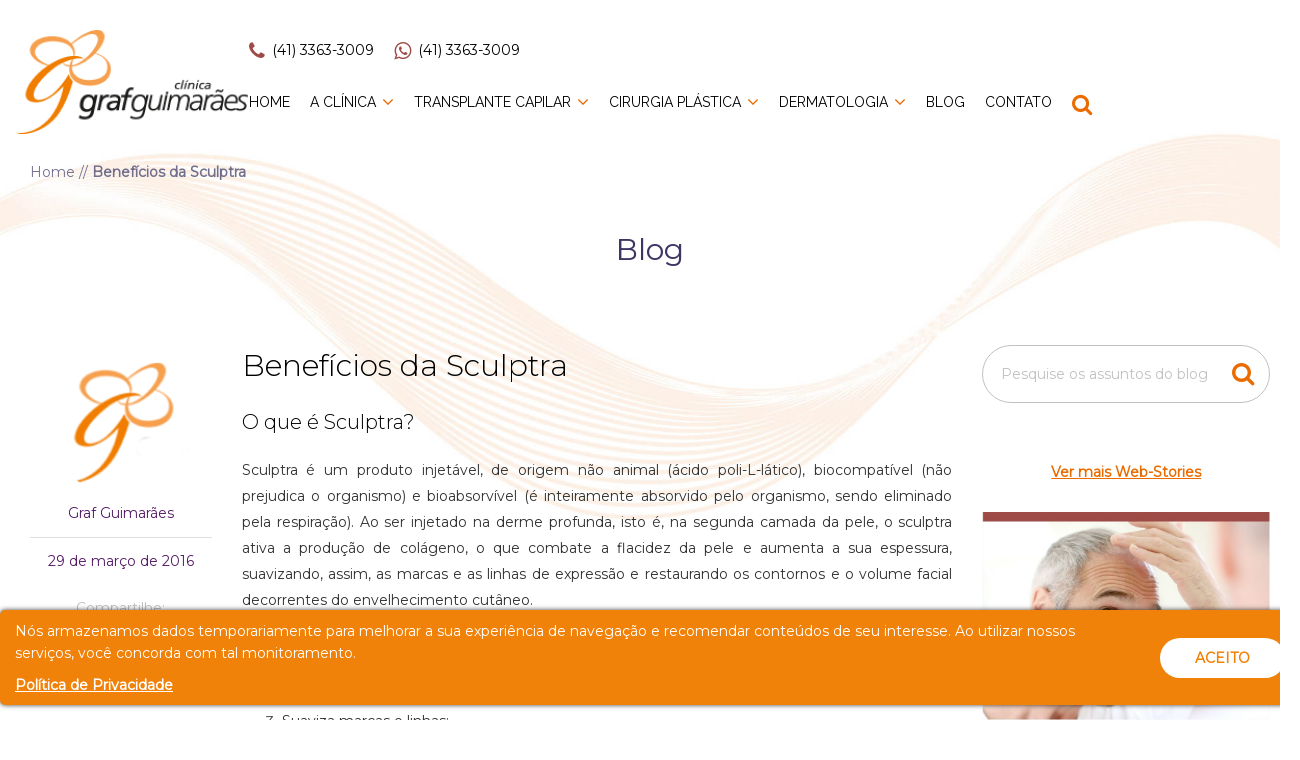

--- FILE ---
content_type: text/html; charset=UTF-8
request_url: https://clinicagrafguimaraes.com.br/blog/beneficios-da-sculptra/
body_size: 12581
content:
<!DOCTYPE html>
<html lang="pt-BR">
<head>
	<meta http-equiv="Content-Type" content="text/html; charset=utf-8" />
	<meta charset="UTF-8">
	<meta name="author" content="Diovan Decol - Muito Mais Digital">
	<meta name="viewport" content="width=device-width, initial-scale=1">
	<meta name="robots" content="all" />
	<meta http-equiv="x-ua-compatible" content="ie=edge">
	<link rel="icon" href="https://clinicagrafguimaraes.com.br/favicon.ico" type="image/x-icon"/>
	<meta name='robots' content='index, follow, max-image-preview:large, max-snippet:-1, max-video-preview:-1' />

	<!-- This site is optimized with the Yoast SEO plugin v26.1.1 - https://yoast.com/wordpress/plugins/seo/ -->
	<title>Benefícios da Sculptra | GrafGuimarães</title>
	<meta name="description" content="Sculptra é um produto injetável, de origem não animal (ácido poli-L-lático), biocompatível (não prejudica o organismo) e bioabsorvível, saiba mais!" />
	<link rel="canonical" href="https://clinicagrafguimaraes.com.br/blog/beneficios-da-sculptra/" />
	<meta property="og:locale" content="pt_BR" />
	<meta property="og:type" content="article" />
	<meta property="og:title" content="Benefícios da Sculptra | GrafGuimarães" />
	<meta property="og:description" content="Sculptra é um produto injetável, de origem não animal (ácido poli-L-lático), biocompatível (não prejudica o organismo) e bioabsorvível, saiba mais!" />
	<meta property="og:url" content="https://clinicagrafguimaraes.com.br/blog/beneficios-da-sculptra/" />
	<meta property="og:site_name" content="GrafGuimarães" />
	<meta property="article:publisher" content="https://www.facebook.com/grafguimaraes" />
	<meta property="article:published_time" content="2016-03-29T03:00:00+00:00" />
	<meta property="og:image" content="https://clinicagrafguimaraes.com.br/wp-content/uploads/2023/07/tratamientos-rejuvenecimiento.png" />
	<meta property="og:image:width" content="1200" />
	<meta property="og:image:height" content="800" />
	<meta property="og:image:type" content="image/png" />
	<meta name="author" content="Graf Guimarães" />
	<meta name="twitter:card" content="summary_large_image" />
	<meta name="twitter:label1" content="Escrito por" />
	<meta name="twitter:data1" content="Graf Guimarães" />
	<meta name="twitter:label2" content="Est. tempo de leitura" />
	<meta name="twitter:data2" content="1 minuto" />
	<script type="application/ld+json" class="yoast-schema-graph">{"@context":"https://schema.org","@graph":[{"@type":"Article","@id":"https://clinicagrafguimaraes.com.br/blog/beneficios-da-sculptra/#article","isPartOf":{"@id":"https://clinicagrafguimaraes.com.br/blog/beneficios-da-sculptra/"},"author":{"name":"Graf Guimarães","@id":"https://clinicagrafguimaraes.com.br/#/schema/person/c867e9ad5cca1d7b7bfadf728defa2d9"},"headline":"Benefícios da Sculptra","datePublished":"2016-03-29T03:00:00+00:00","mainEntityOfPage":{"@id":"https://clinicagrafguimaraes.com.br/blog/beneficios-da-sculptra/"},"wordCount":240,"commentCount":0,"publisher":{"@id":"https://clinicagrafguimaraes.com.br/#organization"},"image":{"@id":"https://clinicagrafguimaraes.com.br/blog/beneficios-da-sculptra/#primaryimage"},"thumbnailUrl":"https://clinicagrafguimaraes.com.br/wp-content/uploads/2023/07/tratamientos-rejuvenecimiento.png","articleSection":["Blog","Dermatologia"],"inLanguage":"pt-BR","potentialAction":[{"@type":"CommentAction","name":"Comment","target":["https://clinicagrafguimaraes.com.br/blog/beneficios-da-sculptra/#respond"]}]},{"@type":"WebPage","@id":"https://clinicagrafguimaraes.com.br/blog/beneficios-da-sculptra/","url":"https://clinicagrafguimaraes.com.br/blog/beneficios-da-sculptra/","name":"Benefícios da Sculptra | GrafGuimarães","isPartOf":{"@id":"https://clinicagrafguimaraes.com.br/#website"},"primaryImageOfPage":{"@id":"https://clinicagrafguimaraes.com.br/blog/beneficios-da-sculptra/#primaryimage"},"image":{"@id":"https://clinicagrafguimaraes.com.br/blog/beneficios-da-sculptra/#primaryimage"},"thumbnailUrl":"https://clinicagrafguimaraes.com.br/wp-content/uploads/2023/07/tratamientos-rejuvenecimiento.png","datePublished":"2016-03-29T03:00:00+00:00","description":"Sculptra é um produto injetável, de origem não animal (ácido poli-L-lático), biocompatível (não prejudica o organismo) e bioabsorvível, saiba mais!","breadcrumb":{"@id":"https://clinicagrafguimaraes.com.br/blog/beneficios-da-sculptra/#breadcrumb"},"inLanguage":"pt-BR","potentialAction":[{"@type":"ReadAction","target":["https://clinicagrafguimaraes.com.br/blog/beneficios-da-sculptra/"]}]},{"@type":"ImageObject","inLanguage":"pt-BR","@id":"https://clinicagrafguimaraes.com.br/blog/beneficios-da-sculptra/#primaryimage","url":"https://clinicagrafguimaraes.com.br/wp-content/uploads/2023/07/tratamientos-rejuvenecimiento.png","contentUrl":"https://clinicagrafguimaraes.com.br/wp-content/uploads/2023/07/tratamientos-rejuvenecimiento.png","width":1200,"height":800,"caption":"sculptra"},{"@type":"BreadcrumbList","@id":"https://clinicagrafguimaraes.com.br/blog/beneficios-da-sculptra/#breadcrumb","itemListElement":[{"@type":"ListItem","position":1,"name":"Home","item":"https://clinicagrafguimaraes.com.br/"},{"@type":"ListItem","position":2,"name":"Benefícios da Sculptra"}]},{"@type":"WebSite","@id":"https://clinicagrafguimaraes.com.br/#website","url":"https://clinicagrafguimaraes.com.br/","name":"GrafGuimarães","description":"","publisher":{"@id":"https://clinicagrafguimaraes.com.br/#organization"},"potentialAction":[{"@type":"SearchAction","target":{"@type":"EntryPoint","urlTemplate":"https://clinicagrafguimaraes.com.br/?s={search_term_string}"},"query-input":{"@type":"PropertyValueSpecification","valueRequired":true,"valueName":"search_term_string"}}],"inLanguage":"pt-BR"},{"@type":"Organization","@id":"https://clinicagrafguimaraes.com.br/#organization","name":"GrafGuimarães","alternateName":"GrafGuimarães","url":"https://clinicagrafguimaraes.com.br/","logo":{"@type":"ImageObject","inLanguage":"pt-BR","@id":"https://clinicagrafguimaraes.com.br/#/schema/logo/image/","url":"https://clinicagrafguimaraes.com.br/wp-content/uploads/2023/10/wiefwei-1.png","contentUrl":"https://clinicagrafguimaraes.com.br/wp-content/uploads/2023/10/wiefwei-1.png","width":1080,"height":1920,"caption":"GrafGuimarães"},"image":{"@id":"https://clinicagrafguimaraes.com.br/#/schema/logo/image/"},"sameAs":["https://www.facebook.com/grafguimaraes","https://www.instagram.com/grafguimaraes/","https://www.youtube.com/channel/UCjcGV3zHYqJjMidwkLqSEJg"]},{"@type":"Person","@id":"https://clinicagrafguimaraes.com.br/#/schema/person/c867e9ad5cca1d7b7bfadf728defa2d9","name":"Graf Guimarães","image":{"@type":"ImageObject","inLanguage":"pt-BR","@id":"https://clinicagrafguimaraes.com.br/#/schema/person/image/","url":"https://secure.gravatar.com/avatar/e8e7772fbec7b0ab8754c78b5563fbe7c795fc4418988fdaa30e09fa86b5cc67?s=96&d=mm&r=g","contentUrl":"https://secure.gravatar.com/avatar/e8e7772fbec7b0ab8754c78b5563fbe7c795fc4418988fdaa30e09fa86b5cc67?s=96&d=mm&r=g","caption":"Graf Guimarães"},"sameAs":["http://localhost/graf-guimaraes"]}]}</script>
	<!-- / Yoast SEO plugin. -->


<link rel="alternate" type="application/rss+xml" title="Feed de comentários para GrafGuimarães &raquo; Benefícios da Sculptra" href="https://clinicagrafguimaraes.com.br/blog/beneficios-da-sculptra/feed/" />
<link rel="alternate" title="oEmbed (JSON)" type="application/json+oembed" href="https://clinicagrafguimaraes.com.br/wp-json/oembed/1.0/embed?url=https%3A%2F%2Fclinicagrafguimaraes.com.br%2Fblog%2Fbeneficios-da-sculptra%2F" />
<link rel="alternate" title="oEmbed (XML)" type="text/xml+oembed" href="https://clinicagrafguimaraes.com.br/wp-json/oembed/1.0/embed?url=https%3A%2F%2Fclinicagrafguimaraes.com.br%2Fblog%2Fbeneficios-da-sculptra%2F&#038;format=xml" />
<style id='wp-img-auto-sizes-contain-inline-css' type='text/css'>
img:is([sizes=auto i],[sizes^="auto," i]){contain-intrinsic-size:3000px 1500px}
/*# sourceURL=wp-img-auto-sizes-contain-inline-css */
</style>
<style id='wp-block-library-inline-css' type='text/css'>
:root{--wp-block-synced-color:#7a00df;--wp-block-synced-color--rgb:122,0,223;--wp-bound-block-color:var(--wp-block-synced-color);--wp-editor-canvas-background:#ddd;--wp-admin-theme-color:#007cba;--wp-admin-theme-color--rgb:0,124,186;--wp-admin-theme-color-darker-10:#006ba1;--wp-admin-theme-color-darker-10--rgb:0,107,160.5;--wp-admin-theme-color-darker-20:#005a87;--wp-admin-theme-color-darker-20--rgb:0,90,135;--wp-admin-border-width-focus:2px}@media (min-resolution:192dpi){:root{--wp-admin-border-width-focus:1.5px}}.wp-element-button{cursor:pointer}:root .has-very-light-gray-background-color{background-color:#eee}:root .has-very-dark-gray-background-color{background-color:#313131}:root .has-very-light-gray-color{color:#eee}:root .has-very-dark-gray-color{color:#313131}:root .has-vivid-green-cyan-to-vivid-cyan-blue-gradient-background{background:linear-gradient(135deg,#00d084,#0693e3)}:root .has-purple-crush-gradient-background{background:linear-gradient(135deg,#34e2e4,#4721fb 50%,#ab1dfe)}:root .has-hazy-dawn-gradient-background{background:linear-gradient(135deg,#faaca8,#dad0ec)}:root .has-subdued-olive-gradient-background{background:linear-gradient(135deg,#fafae1,#67a671)}:root .has-atomic-cream-gradient-background{background:linear-gradient(135deg,#fdd79a,#004a59)}:root .has-nightshade-gradient-background{background:linear-gradient(135deg,#330968,#31cdcf)}:root .has-midnight-gradient-background{background:linear-gradient(135deg,#020381,#2874fc)}:root{--wp--preset--font-size--normal:16px;--wp--preset--font-size--huge:42px}.has-regular-font-size{font-size:1em}.has-larger-font-size{font-size:2.625em}.has-normal-font-size{font-size:var(--wp--preset--font-size--normal)}.has-huge-font-size{font-size:var(--wp--preset--font-size--huge)}.has-text-align-center{text-align:center}.has-text-align-left{text-align:left}.has-text-align-right{text-align:right}.has-fit-text{white-space:nowrap!important}#end-resizable-editor-section{display:none}.aligncenter{clear:both}.items-justified-left{justify-content:flex-start}.items-justified-center{justify-content:center}.items-justified-right{justify-content:flex-end}.items-justified-space-between{justify-content:space-between}.screen-reader-text{border:0;clip-path:inset(50%);height:1px;margin:-1px;overflow:hidden;padding:0;position:absolute;width:1px;word-wrap:normal!important}.screen-reader-text:focus{background-color:#ddd;clip-path:none;color:#444;display:block;font-size:1em;height:auto;left:5px;line-height:normal;padding:15px 23px 14px;text-decoration:none;top:5px;width:auto;z-index:100000}html :where(.has-border-color){border-style:solid}html :where([style*=border-top-color]){border-top-style:solid}html :where([style*=border-right-color]){border-right-style:solid}html :where([style*=border-bottom-color]){border-bottom-style:solid}html :where([style*=border-left-color]){border-left-style:solid}html :where([style*=border-width]){border-style:solid}html :where([style*=border-top-width]){border-top-style:solid}html :where([style*=border-right-width]){border-right-style:solid}html :where([style*=border-bottom-width]){border-bottom-style:solid}html :where([style*=border-left-width]){border-left-style:solid}html :where(img[class*=wp-image-]){height:auto;max-width:100%}:where(figure){margin:0 0 1em}html :where(.is-position-sticky){--wp-admin--admin-bar--position-offset:var(--wp-admin--admin-bar--height,0px)}@media screen and (max-width:600px){html :where(.is-position-sticky){--wp-admin--admin-bar--position-offset:0px}}

/*# sourceURL=wp-block-library-inline-css */
</style><style id='global-styles-inline-css' type='text/css'>
:root{--wp--preset--aspect-ratio--square: 1;--wp--preset--aspect-ratio--4-3: 4/3;--wp--preset--aspect-ratio--3-4: 3/4;--wp--preset--aspect-ratio--3-2: 3/2;--wp--preset--aspect-ratio--2-3: 2/3;--wp--preset--aspect-ratio--16-9: 16/9;--wp--preset--aspect-ratio--9-16: 9/16;--wp--preset--color--black: #000000;--wp--preset--color--cyan-bluish-gray: #abb8c3;--wp--preset--color--white: #ffffff;--wp--preset--color--pale-pink: #f78da7;--wp--preset--color--vivid-red: #cf2e2e;--wp--preset--color--luminous-vivid-orange: #ff6900;--wp--preset--color--luminous-vivid-amber: #fcb900;--wp--preset--color--light-green-cyan: #7bdcb5;--wp--preset--color--vivid-green-cyan: #00d084;--wp--preset--color--pale-cyan-blue: #8ed1fc;--wp--preset--color--vivid-cyan-blue: #0693e3;--wp--preset--color--vivid-purple: #9b51e0;--wp--preset--gradient--vivid-cyan-blue-to-vivid-purple: linear-gradient(135deg,rgb(6,147,227) 0%,rgb(155,81,224) 100%);--wp--preset--gradient--light-green-cyan-to-vivid-green-cyan: linear-gradient(135deg,rgb(122,220,180) 0%,rgb(0,208,130) 100%);--wp--preset--gradient--luminous-vivid-amber-to-luminous-vivid-orange: linear-gradient(135deg,rgb(252,185,0) 0%,rgb(255,105,0) 100%);--wp--preset--gradient--luminous-vivid-orange-to-vivid-red: linear-gradient(135deg,rgb(255,105,0) 0%,rgb(207,46,46) 100%);--wp--preset--gradient--very-light-gray-to-cyan-bluish-gray: linear-gradient(135deg,rgb(238,238,238) 0%,rgb(169,184,195) 100%);--wp--preset--gradient--cool-to-warm-spectrum: linear-gradient(135deg,rgb(74,234,220) 0%,rgb(151,120,209) 20%,rgb(207,42,186) 40%,rgb(238,44,130) 60%,rgb(251,105,98) 80%,rgb(254,248,76) 100%);--wp--preset--gradient--blush-light-purple: linear-gradient(135deg,rgb(255,206,236) 0%,rgb(152,150,240) 100%);--wp--preset--gradient--blush-bordeaux: linear-gradient(135deg,rgb(254,205,165) 0%,rgb(254,45,45) 50%,rgb(107,0,62) 100%);--wp--preset--gradient--luminous-dusk: linear-gradient(135deg,rgb(255,203,112) 0%,rgb(199,81,192) 50%,rgb(65,88,208) 100%);--wp--preset--gradient--pale-ocean: linear-gradient(135deg,rgb(255,245,203) 0%,rgb(182,227,212) 50%,rgb(51,167,181) 100%);--wp--preset--gradient--electric-grass: linear-gradient(135deg,rgb(202,248,128) 0%,rgb(113,206,126) 100%);--wp--preset--gradient--midnight: linear-gradient(135deg,rgb(2,3,129) 0%,rgb(40,116,252) 100%);--wp--preset--font-size--small: 13px;--wp--preset--font-size--medium: 20px;--wp--preset--font-size--large: 36px;--wp--preset--font-size--x-large: 42px;--wp--preset--spacing--20: 0.44rem;--wp--preset--spacing--30: 0.67rem;--wp--preset--spacing--40: 1rem;--wp--preset--spacing--50: 1.5rem;--wp--preset--spacing--60: 2.25rem;--wp--preset--spacing--70: 3.38rem;--wp--preset--spacing--80: 5.06rem;--wp--preset--shadow--natural: 6px 6px 9px rgba(0, 0, 0, 0.2);--wp--preset--shadow--deep: 12px 12px 50px rgba(0, 0, 0, 0.4);--wp--preset--shadow--sharp: 6px 6px 0px rgba(0, 0, 0, 0.2);--wp--preset--shadow--outlined: 6px 6px 0px -3px rgb(255, 255, 255), 6px 6px rgb(0, 0, 0);--wp--preset--shadow--crisp: 6px 6px 0px rgb(0, 0, 0);}:where(.is-layout-flex){gap: 0.5em;}:where(.is-layout-grid){gap: 0.5em;}body .is-layout-flex{display: flex;}.is-layout-flex{flex-wrap: wrap;align-items: center;}.is-layout-flex > :is(*, div){margin: 0;}body .is-layout-grid{display: grid;}.is-layout-grid > :is(*, div){margin: 0;}:where(.wp-block-columns.is-layout-flex){gap: 2em;}:where(.wp-block-columns.is-layout-grid){gap: 2em;}:where(.wp-block-post-template.is-layout-flex){gap: 1.25em;}:where(.wp-block-post-template.is-layout-grid){gap: 1.25em;}.has-black-color{color: var(--wp--preset--color--black) !important;}.has-cyan-bluish-gray-color{color: var(--wp--preset--color--cyan-bluish-gray) !important;}.has-white-color{color: var(--wp--preset--color--white) !important;}.has-pale-pink-color{color: var(--wp--preset--color--pale-pink) !important;}.has-vivid-red-color{color: var(--wp--preset--color--vivid-red) !important;}.has-luminous-vivid-orange-color{color: var(--wp--preset--color--luminous-vivid-orange) !important;}.has-luminous-vivid-amber-color{color: var(--wp--preset--color--luminous-vivid-amber) !important;}.has-light-green-cyan-color{color: var(--wp--preset--color--light-green-cyan) !important;}.has-vivid-green-cyan-color{color: var(--wp--preset--color--vivid-green-cyan) !important;}.has-pale-cyan-blue-color{color: var(--wp--preset--color--pale-cyan-blue) !important;}.has-vivid-cyan-blue-color{color: var(--wp--preset--color--vivid-cyan-blue) !important;}.has-vivid-purple-color{color: var(--wp--preset--color--vivid-purple) !important;}.has-black-background-color{background-color: var(--wp--preset--color--black) !important;}.has-cyan-bluish-gray-background-color{background-color: var(--wp--preset--color--cyan-bluish-gray) !important;}.has-white-background-color{background-color: var(--wp--preset--color--white) !important;}.has-pale-pink-background-color{background-color: var(--wp--preset--color--pale-pink) !important;}.has-vivid-red-background-color{background-color: var(--wp--preset--color--vivid-red) !important;}.has-luminous-vivid-orange-background-color{background-color: var(--wp--preset--color--luminous-vivid-orange) !important;}.has-luminous-vivid-amber-background-color{background-color: var(--wp--preset--color--luminous-vivid-amber) !important;}.has-light-green-cyan-background-color{background-color: var(--wp--preset--color--light-green-cyan) !important;}.has-vivid-green-cyan-background-color{background-color: var(--wp--preset--color--vivid-green-cyan) !important;}.has-pale-cyan-blue-background-color{background-color: var(--wp--preset--color--pale-cyan-blue) !important;}.has-vivid-cyan-blue-background-color{background-color: var(--wp--preset--color--vivid-cyan-blue) !important;}.has-vivid-purple-background-color{background-color: var(--wp--preset--color--vivid-purple) !important;}.has-black-border-color{border-color: var(--wp--preset--color--black) !important;}.has-cyan-bluish-gray-border-color{border-color: var(--wp--preset--color--cyan-bluish-gray) !important;}.has-white-border-color{border-color: var(--wp--preset--color--white) !important;}.has-pale-pink-border-color{border-color: var(--wp--preset--color--pale-pink) !important;}.has-vivid-red-border-color{border-color: var(--wp--preset--color--vivid-red) !important;}.has-luminous-vivid-orange-border-color{border-color: var(--wp--preset--color--luminous-vivid-orange) !important;}.has-luminous-vivid-amber-border-color{border-color: var(--wp--preset--color--luminous-vivid-amber) !important;}.has-light-green-cyan-border-color{border-color: var(--wp--preset--color--light-green-cyan) !important;}.has-vivid-green-cyan-border-color{border-color: var(--wp--preset--color--vivid-green-cyan) !important;}.has-pale-cyan-blue-border-color{border-color: var(--wp--preset--color--pale-cyan-blue) !important;}.has-vivid-cyan-blue-border-color{border-color: var(--wp--preset--color--vivid-cyan-blue) !important;}.has-vivid-purple-border-color{border-color: var(--wp--preset--color--vivid-purple) !important;}.has-vivid-cyan-blue-to-vivid-purple-gradient-background{background: var(--wp--preset--gradient--vivid-cyan-blue-to-vivid-purple) !important;}.has-light-green-cyan-to-vivid-green-cyan-gradient-background{background: var(--wp--preset--gradient--light-green-cyan-to-vivid-green-cyan) !important;}.has-luminous-vivid-amber-to-luminous-vivid-orange-gradient-background{background: var(--wp--preset--gradient--luminous-vivid-amber-to-luminous-vivid-orange) !important;}.has-luminous-vivid-orange-to-vivid-red-gradient-background{background: var(--wp--preset--gradient--luminous-vivid-orange-to-vivid-red) !important;}.has-very-light-gray-to-cyan-bluish-gray-gradient-background{background: var(--wp--preset--gradient--very-light-gray-to-cyan-bluish-gray) !important;}.has-cool-to-warm-spectrum-gradient-background{background: var(--wp--preset--gradient--cool-to-warm-spectrum) !important;}.has-blush-light-purple-gradient-background{background: var(--wp--preset--gradient--blush-light-purple) !important;}.has-blush-bordeaux-gradient-background{background: var(--wp--preset--gradient--blush-bordeaux) !important;}.has-luminous-dusk-gradient-background{background: var(--wp--preset--gradient--luminous-dusk) !important;}.has-pale-ocean-gradient-background{background: var(--wp--preset--gradient--pale-ocean) !important;}.has-electric-grass-gradient-background{background: var(--wp--preset--gradient--electric-grass) !important;}.has-midnight-gradient-background{background: var(--wp--preset--gradient--midnight) !important;}.has-small-font-size{font-size: var(--wp--preset--font-size--small) !important;}.has-medium-font-size{font-size: var(--wp--preset--font-size--medium) !important;}.has-large-font-size{font-size: var(--wp--preset--font-size--large) !important;}.has-x-large-font-size{font-size: var(--wp--preset--font-size--x-large) !important;}
/*# sourceURL=global-styles-inline-css */
</style>

<style id='classic-theme-styles-inline-css' type='text/css'>
/*! This file is auto-generated */
.wp-block-button__link{color:#fff;background-color:#32373c;border-radius:9999px;box-shadow:none;text-decoration:none;padding:calc(.667em + 2px) calc(1.333em + 2px);font-size:1.125em}.wp-block-file__button{background:#32373c;color:#fff;text-decoration:none}
/*# sourceURL=/wp-includes/css/classic-themes.min.css */
</style>
<link rel='stylesheet' id='contact-form-7-css' href='https://clinicagrafguimaraes.com.br/wp-content/plugins/contact-form-7/includes/css/styles.css?ver=5.8.4' type='text/css' media='all' />
<style id='contact-form-7-inline-css' type='text/css'>
.wpcf7 .wpcf7-recaptcha iframe {margin-bottom: 0;}.wpcf7 .wpcf7-recaptcha[data-align="center"] > div {margin: 0 auto;}.wpcf7 .wpcf7-recaptcha[data-align="right"] > div {margin: 0 0 0 auto;}
/*# sourceURL=contact-form-7-inline-css */
</style>
<link rel='stylesheet' id='wpcf7-redirect-script-frontend-css' href='https://clinicagrafguimaraes.com.br/wp-content/plugins/wpcf7-redirect/build/css/wpcf7-redirect-frontend.min.css?ver=1.1' type='text/css' media='all' />
<link rel='stylesheet' id='ez-toc-css' href='https://clinicagrafguimaraes.com.br/wp-content/plugins/easy-table-of-contents/assets/css/screen.min.css?ver=2.0.76' type='text/css' media='all' />
<style id='ez-toc-inline-css' type='text/css'>
div#ez-toc-container .ez-toc-title {font-size: 120%;}div#ez-toc-container .ez-toc-title {font-weight: 500;}div#ez-toc-container ul li , div#ez-toc-container ul li a {font-size: 95%;}div#ez-toc-container ul li , div#ez-toc-container ul li a {font-weight: 500;}div#ez-toc-container nav ul ul li {font-size: 90%;}
.ez-toc-container-direction {direction: ltr;}.ez-toc-counter ul {direction: ltr;counter-reset: item ;}.ez-toc-counter nav ul li a::before {content: counter(item, none) "- ";margin-right: .2em; counter-increment: item;flex-grow: 0;flex-shrink: 0;float: left; }.ez-toc-widget-direction {direction: ltr;}.ez-toc-widget-container ul {direction: ltr;counter-reset: item ;}.ez-toc-widget-container nav ul li a::before {content: counter(item, none) "- ";margin-right: .2em; counter-increment: item;flex-grow: 0;flex-shrink: 0;float: left; }
/*# sourceURL=ez-toc-inline-css */
</style>
<link rel='stylesheet' id='CssGeral-css' href='https://clinicagrafguimaraes.com.br/wp-content/themes/graf-guimaraes/css/geral.css?ver=8b6639415e9803485c8f070d9221af29' type='text/css' media='all' />
<link rel='stylesheet' id='CssHeader-css' href='https://clinicagrafguimaraes.com.br/wp-content/themes/graf-guimaraes/css/header.css?ver=8b6639415e9803485c8f070d9221af29' type='text/css' media='all' />
<link rel='stylesheet' id='CssBootstrap-css' href='https://clinicagrafguimaraes.com.br/wp-content/themes/graf-guimaraes/assets/bootstrap/css/bootstrap.min.css?ver=8b6639415e9803485c8f070d9221af29' type='text/css' media='all' />
<link rel='stylesheet' id='CssSlickSlider-css' href='https://clinicagrafguimaraes.com.br/wp-content/themes/graf-guimaraes/assets/slick-1.8.1/slick/slick.css?ver=8b6639415e9803485c8f070d9221af29' type='text/css' media='all' />
<link rel='stylesheet' id='CssFancybox-css' href='https://clinicagrafguimaraes.com.br/wp-content/themes/graf-guimaraes/assets/fancybox-master/fancybox.min.css?ver=8b6639415e9803485c8f070d9221af29' type='text/css' media='all' />
<link rel='stylesheet' id='fontawesomeCss-css' href='https://clinicagrafguimaraes.com.br/wp-content/themes/graf-guimaraes/assets/font-awesome/css/fontAwesome.css?ver=8b6639415e9803485c8f070d9221af29' type='text/css' media='all' />
<script type="text/javascript" src="https://clinicagrafguimaraes.com.br/wp-includes/js/jquery/jquery.min.js?ver=3.7.1" id="jquery-core-js"></script>
<script type="text/javascript" src="https://clinicagrafguimaraes.com.br/wp-includes/js/jquery/jquery-migrate.min.js?ver=3.4.1" id="jquery-migrate-js"></script>
<link rel="https://api.w.org/" href="https://clinicagrafguimaraes.com.br/wp-json/" /><link rel="alternate" title="JSON" type="application/json" href="https://clinicagrafguimaraes.com.br/wp-json/wp/v2/posts/1204" /><link rel="EditURI" type="application/rsd+xml" title="RSD" href="https://clinicagrafguimaraes.com.br/xmlrpc.php?rsd" />

<link rel='shortlink' href='https://clinicagrafguimaraes.com.br/?p=1204' />
	
	<!-- Google Tag Manager -->
<script>(function(w,d,s,l,i){w[l]=w[l]||[];w[l].push({'gtm.start':
new Date().getTime(),event:'gtm.js'});var f=d.getElementsByTagName(s)[0],
j=d.createElement(s),dl=l!='dataLayer'?'&l='+l:'';j.async=true;j.src=
'https://www.googletagmanager.com/gtm.js?id='+i+dl;f.parentNode.insertBefore(j,f);
})(window,document,'script','dataLayer','GTM-KJFBTS5');</script>
<!-- End Google Tag Manager -->
	
<style id='web-stories-embed-inline-css' type='text/css'>
.web-stories-singleton.alignleft,.web-stories-singleton.alignnone,.web-stories-singleton.alignright{display:block;width:100%}.web-stories-singleton.aligncenter{text-align:initial}.web-stories-singleton .wp-block-embed__wrapper{position:relative}.web-stories-singleton.alignleft .wp-block-embed__wrapper{margin-right:auto}.web-stories-singleton.alignright .wp-block-embed__wrapper{margin-left:auto}.web-stories-singleton.alignnone .wp-block-embed__wrapper{max-width:var(--width)}.web-stories-singleton.aligncenter .wp-block-embed__wrapper{margin-left:auto;margin-right:auto;max-width:var(--width)}.web-stories-singleton-poster{aspect-ratio:var(--aspect-ratio);border-radius:8px;cursor:pointer;overflow:hidden;position:relative}.web-stories-singleton-poster a{aspect-ratio:var(--aspect-ratio);display:block;margin:0}.web-stories-singleton-poster .web-stories-singleton-poster-placeholder{box-sizing:border-box}.web-stories-singleton-poster .web-stories-singleton-poster-placeholder a,.web-stories-singleton-poster .web-stories-singleton-poster-placeholder span{border:0;clip:rect(1px,1px,1px,1px);-webkit-clip-path:inset(50%);clip-path:inset(50%);height:1px;margin:-1px;overflow:hidden;padding:0;position:absolute!important;width:1px;word-wrap:normal!important;word-break:normal}.web-stories-singleton-poster img{box-sizing:border-box;height:100%;object-fit:cover;position:absolute;width:100%}.web-stories-singleton-poster:after{background:linear-gradient(180deg,hsla(0,0%,100%,0),rgba(0,0,0,.8));content:"";display:block;height:100%;left:0;pointer-events:none;position:absolute;top:0;width:100%}.web-stories-singleton .web-stories-singleton-overlay{bottom:0;color:var(--ws-overlay-text-color);line-height:var(--ws-overlay-text-lh);padding:10px;position:absolute;z-index:1}.web-stories-embed.alignleft,.web-stories-embed.alignnone,.web-stories-embed.alignright{display:block;width:100%}.web-stories-embed.aligncenter{text-align:initial}.web-stories-embed .wp-block-embed__wrapper{position:relative}.web-stories-embed.alignleft .wp-block-embed__wrapper{margin-right:auto}.web-stories-embed.alignright .wp-block-embed__wrapper{margin-left:auto}.web-stories-embed.alignnone .wp-block-embed__wrapper{max-width:var(--width)}.web-stories-embed.aligncenter .wp-block-embed__wrapper{margin-left:auto;margin-right:auto;max-width:var(--width)}.web-stories-embed:not(.web-stories-embed-amp) .wp-block-embed__wrapper{aspect-ratio:var(--aspect-ratio)}.web-stories-embed:not(.web-stories-embed-amp) .wp-block-embed__wrapper amp-story-player{bottom:0;height:100%;left:0;position:absolute;right:0;top:0;width:100%}.block-editor-block-inspector .web-stories-embed-poster-remove{margin-left:12px}
/*# sourceURL=https://clinicagrafguimaraes.com.br/wp-content/plugins/web-stories/assets/css/web-stories-embed.css */
</style>
<link rel='stylesheet' id='standalone-amp-story-player-css' href='https://cdn.ampproject.org/amp-story-player-v0.css?ver=v0' type='text/css' media='all' />
</head>

<body id="body">
	
	<!-- Google Tag Manager (noscript) -->
<noscript><iframe src="https://www.googletagmanager.com/ns.html?id=GTM-KJFBTS5"
height="0" width="0" style="display:none;visibility:hidden"></iframe></noscript>
<!-- End Google Tag Manager (noscript) -->
	
	<header id="header">
		<div class="container">

			<!-- Logo -->
			<figure id="logo">
				<a href="https://clinicagrafguimaraes.com.br/">
					<img src="https://clinicagrafguimaraes.com.br/wp-content/uploads/2023/05/logo-graf-guimaraes.png" alt="GrafGuimarães" width="234" height="104" />				</a>
			</figure>

			<!-- Menu Principal -->
			<div class="boxLateral">

				<!-- Contatos -->
				<div class="boxContatos">
					
					<!-- Telefone -->
					<a href="tel:04133633009">
						<i class="fa fa-phone"></i>
						<span>(41) 3363-3009</span>
					</a>

					<!-- Whatsapp antigo 
					<a href="https://api.whatsapp.com/send?phone=5504133633009">
						<i class="fa fa-whatsapp"></i>
						<span>(41) 3363-3009</span>
					</a> 
-->
					
					<!-- Whatsapp RD -->
					<a class="whatsappRD" style="cursor: pointer;">
						<i class="fa fa-whatsapp"></i>
						<span>(41) 3363-3009</span>
					</a>
					
		
				</div>

				<div class="menuPrincipal">
					<figure class="menuMobile" id="fechaMenuMobile">
						<img src="https://clinicagrafguimaraes.com.br/wp-content/uploads/2023/05/fecha-menu.png" alt="Fecha Menu">
					</figure>
					<ul id="menu-menu-principal" class="menu"><li id="menu-item-23" class="menu-item menu-item-type-post_type menu-item-object-page menu-item-home menu-item-23"><a href="https://clinicagrafguimaraes.com.br/">Home</a></li>
<li id="menu-item-24" class="menu-item menu-item-type-post_type menu-item-object-page menu-item-has-children menu-item-24"><a href="https://clinicagrafguimaraes.com.br/a-clinica/">A Clínica</a>
<ul class="sub-menu">
	<li id="menu-item-322" class="menu-item menu-item-type-post_type menu-item-object-page menu-item-322"><a href="https://clinicagrafguimaraes.com.br/a-clinica/">A Clínica</a></li>
	<li id="menu-item-325" class="menu-item menu-item-type-post_type menu-item-object-page menu-item-325"><a href="https://clinicagrafguimaraes.com.br/equipe-medica/">Equipe Médica</a></li>
	<li id="menu-item-326" class="menu-item menu-item-type-post_type menu-item-object-page menu-item-326"><a href="https://clinicagrafguimaraes.com.br/estrutura/">Estrutura</a></li>
	<li id="menu-item-324" class="menu-item menu-item-type-post_type menu-item-object-page menu-item-324"><a href="https://clinicagrafguimaraes.com.br/depoimentos-de-clientes/">Depoimentos</a></li>
	<li id="menu-item-323" class="menu-item menu-item-type-post_type menu-item-object-page menu-item-323"><a href="https://clinicagrafguimaraes.com.br/congressos-e-apresentacoes/">Congressos e Apresentações</a></li>
</ul>
</li>
<li id="menu-item-29" class="menu-item menu-item-type-post_type menu-item-object-page menu-item-has-children menu-item-29"><a href="https://clinicagrafguimaraes.com.br/transplante-capilar-curitiba/">Transplante Capilar</a>
<ul class="sub-menu">
	<li id="menu-item-504" class="menu-item menu-item-type-post_type menu-item-object-page menu-item-504"><a href="https://clinicagrafguimaraes.com.br/transplante-capilar-curitiba/">Transplante Capilar</a></li>
	<li id="menu-item-505" class="menu-item menu-item-type-post_type menu-item-object-page menu-item-505"><a href="https://clinicagrafguimaraes.com.br/transplante-de-barba/">Transplante de Barba</a></li>
	<li id="menu-item-506" class="menu-item menu-item-type-post_type menu-item-object-page menu-item-506"><a href="https://clinicagrafguimaraes.com.br/transplante-de-sobrancelha/">Transplante de Sobrancelha</a></li>
</ul>
</li>
<li id="menu-item-1039" class="menu-item menu-item-type-post_type menu-item-object-page menu-item-has-children menu-item-1039"><a href="https://clinicagrafguimaraes.com.br/cirurgia-plastica-facial/">Cirurgia Plástica</a>
<ul class="sub-menu">
	<li id="menu-item-726" class="menu-item menu-item-type-post_type menu-item-object-page menu-item-726"><a href="https://clinicagrafguimaraes.com.br/cirurgia-plastica-corporal/">Cirurgia Plástica Corporal</a></li>
	<li id="menu-item-725" class="menu-item menu-item-type-post_type menu-item-object-page menu-item-725"><a href="https://clinicagrafguimaraes.com.br/cirurgia-plastica-facial/">Cirurgia Plástica Facial</a></li>
</ul>
</li>
<li id="menu-item-28" class="menu-item menu-item-type-post_type menu-item-object-page menu-item-has-children menu-item-28"><a href="https://clinicagrafguimaraes.com.br/dermatologia/">Dermatologia</a>
<ul class="sub-menu">
	<li id="menu-item-863" class="menu-item menu-item-type-post_type menu-item-object-page menu-item-863"><a href="https://clinicagrafguimaraes.com.br/dermatologia/">Dermatologia</a></li>
	<li id="menu-item-662" class="menu-item menu-item-type-post_type menu-item-object-page menu-item-662"><a href="https://clinicagrafguimaraes.com.br/picoway-remocao-de-tatuagens-e-manchas/">Picoway</a></li>
	<li id="menu-item-2494" class="menu-item menu-item-type-post_type menu-item-object-page menu-item-2494"><a href="https://clinicagrafguimaraes.com.br/motus-ay/">Motus AY</a></li>
</ul>
</li>
<li id="menu-item-25" class="menu-item menu-item-type-post_type menu-item-object-page menu-item-25"><a href="https://clinicagrafguimaraes.com.br/blog/">Blog</a></li>
<li id="menu-item-27" class="menu-item menu-item-type-post_type menu-item-object-page menu-item-27"><a href="https://clinicagrafguimaraes.com.br/contato/">Contato</a></li>
</ul>					<div class="botaoBusca">
						<i class="fa fa-search"></i>
					</div>
				</div>

				<!-- Ícone botão -->
				<div class="menuMobile" id="botaoMenuMobile">
					<i class="fa fa-bars"></i>
				</div>

			</div>

		</div>

	</header>

	<!-- Search Full -->
	<div id="full_search">
		<figure class="fecha_busca">
			<img src="https://clinicagrafguimaraes.com.br/wp-content/uploads/2023/05/fecha-menu.png" alt="Fecha Busca" width="72" height="72" />
		</figure>
		<form role="search" method="get" action="https://clinicagrafguimaraes.com.br/">
	<input type="hidden" name="post_type" value="post" />
	<input required itemprop="query-input" type="search" placeholder="Pesquise os assuntos do blog" name="s" />
	<div class="clear"></div>
	<button class="hoverZoom" type="submit">
		<i class="fa fa-search"></i>
		<span>Buscar</span>
	</button>
</form>	</div>
<link rel="stylesheet" href="https://clinicagrafguimaraes.com.br/wp-content/themes/graf-guimaraes/css/blogGeral.css">
<link rel="stylesheet" href="https://clinicagrafguimaraes.com.br/wp-content/themes/graf-guimaraes/css/blog.css">

<div class="bread-crumbs-pagina">
	<div class="container">
		<div class="col-sm-12">
			<p id="breadcrumbs"><span><span><a href="https://clinicagrafguimaraes.com.br/">Home</a></span> // <span class="breadcrumb_last" aria-current="page">Benefícios da Sculptra</span></span></p>		</div>
	</div>
</div>
<section id="blog">

	<!-- Bloco Inicial -->
	<div class="blocoInicial">
		<div class="container">
			<span>Blog</span>
		</div>
	</div>
			
	<!-- Conteúdo -->
	<div class="conteudoPost">
		<div class="container">
			<div class="conteudoComSidebar">

				<!-- Dados Autor --> 
				<div class="col-sm-2 autor">

					
											<figure class="avatarUsuario">
							<img src="https://clinicagrafguimaraes.com.br/wp-content/uploads/2024/01/logo-graf-guimaraes-postagens-150x150.png" alt="Graf Guimarães" width="150" height="150" />
						</figure>
					
					<span class="nomeAutor">Graf Guimarães</span>

					<span class="dataPost">29 de março de 2016</span>

					<div class="linksRedes">

						<span class="titulo">Compartilhe:</span>

						<!-- Facebook -->					
						<a class="hoverZoom" rel="nofollow" href="javascript: void(0);" onclick="window.open('https://www.facebook.com/sharer.php?u=https%3A%2F%2Fclinicagrafguimaraes.com.br%2Fblog%2Fbeneficios-da-sculptra%2F', 'Muito Mais Digital', 'toolbar=0, status=0, width=650, height=450');">
							<i class="fa fa-facebook-square"></i>
						</a>

						<!-- Twitter -->
						<a class="hoverZoom" rel="nofollow" href="javascript: void(0);" data-url="https%3A%2F%2Fclinicagrafguimaraes.com.br%2Fblog%2Fbeneficios-da-sculptra%2F" data-lang="pt" onclick="window.open('https://twitter.com/share?url=https://clinicagrafguimaraes.com.br/blog/beneficios-da-sculptra/', 'Muito Mais Digital', 'toolbar=0, status=0, width=650, height=450');">
							<i class="fa fa-twitter"></i>
						</a>

						<!-- Linkedin -->
						<a class="hoverZoom" rel="nofollow" href="javascript: void(0);" data-url="https%3A%2F%2Fclinicagrafguimaraes.com.br%2Fblog%2Fbeneficios-da-sculptra%2F" data-lang="pt" onclick="window.open('https://www.linkedin.com/shareArticle?mini=true&amp;url=https://clinicagrafguimaraes.com.br/blog/beneficios-da-sculptra/', 'Muito Mais Digital', 'toolbar=0, status=0, width=650, height=450');">
							<i class="fa fa-linkedin-square"></i>
						</a>

						<!-- Whatsapp -->
						<a class="hoverZoom" rel="nofollow" target="_blank" href="whatsapp://send?text=https%3A%2F%2Fclinicagrafguimaraes.com.br%2Fblog%2Fbeneficios-da-sculptra%2F" data-action="share/whatsapp/share">
							<i class="fa fa-whatsapp"></i>
						</a>

					</div>

				</div>

				<div class="col-sm-7 content_noticia">

					<h1>Benefícios da Sculptra</h1>

					
					<div class="conteudo">
						<h2>O que é Sculptra?</h2>
<p style="text-align: justify;">Sculptra é um produto injetável, de origem não animal (ácido poli-L-lático), biocompatível (não prejudica o organismo) e bioabsorvível (é inteiramente absorvido pelo organismo, sendo eliminado pela respiração). Ao ser injetado na derme profunda, isto é, na segunda camada da pele, o sculptra ativa a produção de colágeno, o que combate a flacidez da pele e aumenta a sua espessura, suavizando, assim, as marcas e as linhas de expressão e restaurando os contornos e o volume facial decorrentes do envelhecimento cutâneo.</p>
<p style="text-align: justify;"><strong>Benefícios da Sculptra:</strong></p>
<ol style="text-align: justify;">
<li>Aumenta o volume da pele;</li>
<li>Reduz a perda de volume e aumenta a espessura da pele;</li>
<li>Suaviza marcas e linhas;</li>
<li>Corrige as alterações de contorno do rosto e a flacidez.</li>
<li>Promove alterações duradouras na pele, preservando seu aspecto natural;</li>
<li>Atenua atrofias, depressões, sulcos e linhas de expressão;</li>
<li>Restabelece linhas de força de expressão e recupera os contornos da face;</li>
<li>Alto índice de satisfação entre os pacientes;</li>
<li>O número de sessões, assim como a quantidade de produto aplicada em cada sessão, é uma decisão médica, que leva em consideração particularidades de cada paciente;</li>
<li>Resultados a partir da segunda sessão (geralmente 2 meses após o início das aplicações), que permanece por dois anos.</li>
</ol>
<p style="text-align: justify;">Saiba mais sobre nosso o <a href="https://www.youtube.com/watch?v=TJtGJtIF8Oo">procedimento</a> Sculptra que realizamos <a href="https://clinicagrafguimaraes.com.br/sculptra/">aqui na Clínica GrafGuimarães</a>.</p>
					</div>

					<div class="clear"></div>

					
				</div>

				<div class="col-sm-3 boxSidebar">
					<aside id="sidebarBlog">

	<div id="sidebarBlogInterno">

		<!-- Busca -->
		<div class="buscaBlog">
    <form role="search" method="get" action="https://clinicagrafguimaraes.com.br/">
        <input type="hidden" name="post_type" value="post" />
        <input required itemprop="query-input" type="search" placeholder="Pesquise os assuntos do blog" name="s" />
        <button type="submit">
            <i class="fa fa-search"></i>
        </button>
    </form>
</div>
		<!-- Web Storie -->
					<div class="boxWebStorie">
						<div class="wp-shortcode-web-stories-embed web-stories-embed aligncenter">
			<div class="wp-block-embed__wrapper" style="--aspect-ratio: 0.600000; --width: 360px; --height: 600px">
				<amp-story-player>
					<a href="https://clinicagrafguimaraes.com.br/web-stories/esta-pensando-em-fazer-transplante-de-cabelo-em-curitiba/">
						Está pensando em fazer transplante capilar?					</a>
				</amp-story-player>
			</div>
		</div>
						<div class="linkWebStories">
					<a href="https://clinicagrafguimaraes.com.br/web-stories/">Ver mais Web-Stories</a>
				</div>
			</div>
			
		<!-- Banners Blog ----------------------------------------------------------->

		<!-- Banner 1 -->

		
			<figure class="imagemSidebar">

									<a href="https://clinicagrafguimaraes.com.br/transplante-capilar-curitiba/"  target="_blank" >
				
					<img src="https://clinicagrafguimaraes.com.br/wp-content/uploads/2023/05/Banner-Sidebar.jpg" alt="Banner" />

									</a>
				
			</figure>

		
		<!-- Banner 2 -->

		
		<!-- Categorias ----------------------------------------------------------->

		<div id="categoriasSidebar">
			<span>Categorias</span>
						<ul>	<li class="cat-item cat-item-30"><a href="https://clinicagrafguimaraes.com.br/categoria/blog/">Blog</a>
<ul class='children'>
	<li class="cat-item cat-item-34"><a href="https://clinicagrafguimaraes.com.br/categoria/blog/cirurgia-plastica-blog/">Cirurgia Plástica</a>
</li>
	<li class="cat-item cat-item-49"><a href="https://clinicagrafguimaraes.com.br/categoria/blog/congressos-e-eventos/">Congressos e Eventos</a>
</li>
	<li class="cat-item cat-item-35"><a href="https://clinicagrafguimaraes.com.br/categoria/blog/dermatologia-blog/">Dermatologia</a>
</li>
	<li class="cat-item cat-item-32"><a href="https://clinicagrafguimaraes.com.br/categoria/blog/dicas-de-beleza/">Dicas de Beleza</a>
</li>
	<li class="cat-item cat-item-59"><a href="https://clinicagrafguimaraes.com.br/categoria/blog/picoway/">Picoway</a>
</li>
	<li class="cat-item cat-item-1"><a href="https://clinicagrafguimaraes.com.br/categoria/blog/remocao-de-tatuagem/">Remoção de Tatuagem</a>
</li>
	<li class="cat-item cat-item-31"><a href="https://clinicagrafguimaraes.com.br/categoria/blog/transplante-capilar-blog/">Transplante Capilar</a>
</li>
	<li class="cat-item cat-item-46"><a href="https://clinicagrafguimaraes.com.br/categoria/blog/transplante-de-barba/">Transplante de Barba</a>
</li>
	<li class="cat-item cat-item-33"><a href="https://clinicagrafguimaraes.com.br/categoria/blog/transplante-de-sobrancelha/">Transplante de Sobrancelha</a>
</li>
</ul>
</li>
</ul>
		</div>

		<!-- Posts Destaques -->
	
		
		<div id="postsDestaques">
			<h2>Posts em Destaque</h2>
											<ul>
											<li class="boxPost">
	<div class="col-sm-4">
		<a href="https://clinicagrafguimaraes.com.br/blog/mitos-e-verdades-sobre-remocao-de-tatuagem-a-laser/">
			<figure>
									<img src="https://clinicagrafguimaraes.com.br/wp-content/uploads/2023/11/mitos-e-verdade-remocao-tatuagem-a-laser-325x240.jpg" alt="Mitos e verdades sobre remoção de tatuagem a laser" width="325" height="240" />							</figure>
		</a>
	</div>
	
	<div class="col-sm-8">
		<a class="titulo" href="https://clinicagrafguimaraes.com.br/blog/mitos-e-verdades-sobre-remocao-de-tatuagem-a-laser/"><h3>Mitos e verdades sobre remoção de tatuagem a laser</h3></a>
		<div class="clear"></div>
		<a class="linkPost" href="https://clinicagrafguimaraes.com.br/blog/mitos-e-verdades-sobre-remocao-de-tatuagem-a-laser/">LEIA MAIS</a>
	</div>
</li>																							<li class="boxPost">
	<div class="col-sm-4">
		<a href="https://clinicagrafguimaraes.com.br/blog/conheca-a-evolucao-do-transplante-capilar-mes-a-mes/">
			<figure>
									<img src="https://clinicagrafguimaraes.com.br/wp-content/uploads/2023/07/como-usar-pomada-no-cabelo-masculino-e1451513591893-1-1-325x240.jpg" alt="Conheça a evolução do transplante capilar mês a mês" width="325" height="240" />							</figure>
		</a>
	</div>
	
	<div class="col-sm-8">
		<a class="titulo" href="https://clinicagrafguimaraes.com.br/blog/conheca-a-evolucao-do-transplante-capilar-mes-a-mes/"><h3>Conheça a evolução do transplante capilar mês a mês</h3></a>
		<div class="clear"></div>
		<a class="linkPost" href="https://clinicagrafguimaraes.com.br/blog/conheca-a-evolucao-do-transplante-capilar-mes-a-mes/">LEIA MAIS</a>
	</div>
</li>						<div class="clear"></div>																	<li class="boxPost">
	<div class="col-sm-4">
		<a href="https://clinicagrafguimaraes.com.br/blog/fita-de-silicone-para-cicatriz-realmente-funciona/">
			<figure>
									<img src="https://clinicagrafguimaraes.com.br/wp-content/uploads/2023/07/fita-silicone-325x240.jpg" alt="Fita de silicone para cicatriz realmente funciona?" width="325" height="240" />							</figure>
		</a>
	</div>
	
	<div class="col-sm-8">
		<a class="titulo" href="https://clinicagrafguimaraes.com.br/blog/fita-de-silicone-para-cicatriz-realmente-funciona/"><h3>Fita de silicone para cicatriz realmente funciona?</h3></a>
		<div class="clear"></div>
		<a class="linkPost" href="https://clinicagrafguimaraes.com.br/blog/fita-de-silicone-para-cicatriz-realmente-funciona/">LEIA MAIS</a>
	</div>
</li>																							<li class="boxPost">
	<div class="col-sm-4">
		<a href="https://clinicagrafguimaraes.com.br/blog/explantacao-da-protese-mamaria-por-que-e-quando-retirar-os-silicones-dos-seios/">
			<figure>
									<img src="https://clinicagrafguimaraes.com.br/wp-content/uploads/2023/07/5ca68ea474cc8-325x240.jpeg" alt="Explantação da prótese mamária: por que e quando retirar os silicones dos seios" width="325" height="240" />							</figure>
		</a>
	</div>
	
	<div class="col-sm-8">
		<a class="titulo" href="https://clinicagrafguimaraes.com.br/blog/explantacao-da-protese-mamaria-por-que-e-quando-retirar-os-silicones-dos-seios/"><h3>Explantação da prótese mamária: por que e quando retirar os silicones dos seios</h3></a>
		<div class="clear"></div>
		<a class="linkPost" href="https://clinicagrafguimaraes.com.br/blog/explantacao-da-protese-mamaria-por-que-e-quando-retirar-os-silicones-dos-seios/">LEIA MAIS</a>
	</div>
</li>						<div class="clear"></div>															</ul>
								</div>

	</div>
	
</aside>				</div>

			</div>
		</div>
	</div>

</section>

<link rel="stylesheet" href="https://clinicagrafguimaraes.com.br/wp-content/themes/graf-guimaraes/css/footer.css">

<footer id="footer">
	<div class="container">

		<!-- Botão Subir -->
		<a href="#body" id="botao_subir">
			<img src="https://clinicagrafguimaraes.com.br/wp-content/uploads/2023/05/subir.png" alt="Subir" width="43" height="43">
		</a>

		<!-- Logo -->
		<div class="col-sm-3 boxRodape">
			<figure>
				<img src="https://clinicagrafguimaraes.com.br/wp-content/uploads/2023/05/logo-graf-guimaraes.png" alt="GrafGuimarães" width="234" height="104" />			</figure>
		</div>

		<!-- Serviços -->
		<div class="col-sm-3 menusFooter boxRodape">
			<span class="tituloFooter">SERVIÇOS</span>
			<ul id="menu-servicos" class="menu"><li id="menu-item-251" class="menu-item menu-item-type-custom menu-item-object-custom menu-item-251"><a href="https://clinicagrafguimaraes.com.br/transplante-capilar-curitiba/">Transplante Capilar</a></li>
<li id="menu-item-2169" class="menu-item menu-item-type-custom menu-item-object-custom menu-item-2169"><a href="https://clinicagrafguimaraes.com.br/transplante-de-barba/">Transplante de Barba</a></li>
<li id="menu-item-2170" class="menu-item menu-item-type-custom menu-item-object-custom menu-item-2170"><a href="https://clinicagrafguimaraes.com.br/transplante-de-sobrancelha/">Transplante de Sobrancelha</a></li>
<li id="menu-item-252" class="menu-item menu-item-type-custom menu-item-object-custom menu-item-252"><a href="https://clinicagrafguimaraes.com.br/cirurgia-plastica-facial/">Cirurgia Plástica Facial</a></li>
<li id="menu-item-2171" class="menu-item menu-item-type-custom menu-item-object-custom menu-item-2171"><a href="https://clinicagrafguimaraes.com.br/cirurgia-plastica-corporal/">Cirurgia Plástica Corporal</a></li>
<li id="menu-item-253" class="menu-item menu-item-type-custom menu-item-object-custom menu-item-253"><a href="https://clinicagrafguimaraes.com.br/picoway-remocao-de-tatuagens-e-manchas/">Picoway &#8211; Rejuvenescimento, remoção de manchas e tatuagens</a></li>
<li id="menu-item-254" class="menu-item menu-item-type-custom menu-item-object-custom menu-item-254"><a href="https://clinicagrafguimaraes.com.br/dermatologia/">Dermatologia</a></li>
</ul>		</div>

		<!-- Redes Sociais -->
		<div class="col-sm-3 redesSociais boxRodape">

			<span class="tituloFooter">REDES SOCIAIS</span>

							<a href="https://www.facebook.com/grafguimaraes" target="_blank">
					<i class="fa fa-facebook-square"></i>
				</a>
			
			
							<a href="https://www.youtube.com/channel/UCjcGV3zHYqJjMidwkLqSEJg" target="_blank">
					<i class="fa fa-youtube"></i>
				</a>
			
							<a href="https://www.instagram.com/grafguimaraes/" target="_blank">
					<i class="fa fa-instagram"></i>
				</a>
			
		</div>

		<!-- Contatos -->
		<div class="col-sm-3 contatos boxRodape">

			<span class="tituloFooter">CONTATO</span>

			<!-- Telefone -->
							<a href="tel: 04133633009">
					<i class="fa fa-phone"></i>
					<span>(41) 3363-3009</span>
				</a>
			
			<!-- Whatsapp antigo 
							<div class="clear"></div>
				<a href="https://api.whatsapp.com/send?phone=5504133633009">
					<i class="fa fa-whatsapp"></i>
					<span>(41) 3363-3009</span>
				</a>
			
-->
			
			<!-- Whatsapp RD -->

							<div class="clear"></div>
				<a class="whatsappRD" style="cursor: pointer;">
					<i class="fa fa-whatsapp"></i>
					<span>(41) 3363-3009</span>
				</a>
				
			

			<!-- E-mail -->
							<a href="mailto: contato@clinicagrafguimaraes.com.br">
					<i class="fa fa-envelope-o"></i>
					<span>contato@clinicagrafguimaraes.com.br</span>
				</a>
			
		</div>

		<!-- Endereço -->
		<div class="endereco col-sm-12">
			<p>Av. Senador Souza Naves, 1025 – Alto da XV, Curitiba – PR</p>
		</div>

		<!-- Política -->
		<div class="politica col-sm-12">
			<a href="https://clinicagrafguimaraes.com.br/politica-de-privacidade/">Política de Privacidade</a>
		</div>

		<!-- MMD -->
		<div class="logoMMD col-sm-12">
			<a href="https://muitomaisdigital.com.br" title="Muito Mais Digital" target="_blank">
				<img src="https://clinicagrafguimaraes.com.br/wp-content/uploads/2023/05/logo-mmd.png" alt="Agência de Marketing Digital em Curitiba" width="135" height="72">
			</a>
		</div>

	</div>
</footer>

<!-- Modal de Termos de Privacidade -->
<div id="aceiteTermosModal">
	<div class="container">
		<p>Nós armazenamos dados temporariamente para melhorar a sua experiência de navegação e recomendar conteúdos de seu interesse. Ao utilizar nossos serviços, você concorda com tal monitoramento. <br> <a href="https://clinicagrafguimaraes.com.br/politica-de-privacidade/">Política de Privacidade</a></p>
		<button onClick="aceiteTermos()">ACEITO</button>
	</div>
</div>


<!-- Código Leadster -->

<script type="text/javascript">
    document.addEventListener('DOMContentLoaded', function() {
        // Função para verificar se o elemento existe e então executar o clique
        function triggerClickOnElement(selector, delay) {
            setTimeout(function() {
                var element = document.querySelector(selector);
                if (element) {
                    element.click();
                } else {
                    console.log('Elemento não encontrado:', selector);
                }
            }, delay);
        }
        // Evento de clique para elementos com a classe 'whatsappRD'
     document.querySelectorAll('.whatsappRD').forEach(function(element) {
            element.addEventListener('click', function() {
                this.removeAttribute('href');
                this.style.cursor = 'pointer';
                triggerClickOnElement('.nld-avatar.nld-shown-slide', 500); // Ajuste o delay conforme necessário
            });
        });
    });
</script>



<!--<script type="text/javascript" async src="https://d335luupugsy2.cloudfront.net/js/loader-scripts/3afb4b1c-9961-49f5-bdab-5d9f4c5aaf41-loader.js" ></script> -->

<script type="speculationrules">
{"prefetch":[{"source":"document","where":{"and":[{"href_matches":"/*"},{"not":{"href_matches":["/wp-*.php","/wp-admin/*","/wp-content/uploads/*","/wp-content/*","/wp-content/plugins/*","/wp-content/themes/graf-guimaraes/*","/*\\?(.+)"]}},{"not":{"selector_matches":"a[rel~=\"nofollow\"]"}},{"not":{"selector_matches":".no-prefetch, .no-prefetch a"}}]},"eagerness":"conservative"}]}
</script>
<script type="text/javascript" src="https://clinicagrafguimaraes.com.br/wp-content/plugins/contact-form-7/includes/swv/js/index.js?ver=5.8.4" id="swv-js"></script>
<script type="text/javascript" id="contact-form-7-js-extra">
/* <![CDATA[ */
var wpcf7 = {"api":{"root":"https://clinicagrafguimaraes.com.br/wp-json/","namespace":"contact-form-7/v1"}};
//# sourceURL=contact-form-7-js-extra
/* ]]> */
</script>
<script type="text/javascript" src="https://clinicagrafguimaraes.com.br/wp-content/plugins/contact-form-7/includes/js/index.js?ver=5.8.4" id="contact-form-7-js"></script>
<script type="text/javascript" id="wpcf7-redirect-script-js-extra">
/* <![CDATA[ */
var wpcf7r = {"ajax_url":"https://clinicagrafguimaraes.com.br/wp-admin/admin-ajax.php"};
//# sourceURL=wpcf7-redirect-script-js-extra
/* ]]> */
</script>
<script type="text/javascript" src="https://clinicagrafguimaraes.com.br/wp-content/plugins/wpcf7-redirect/build/js/wpcf7r-fe.js?ver=1.1" id="wpcf7-redirect-script-js"></script>
<script type="text/javascript" id="ez-toc-scroll-scriptjs-js-extra">
/* <![CDATA[ */
var eztoc_smooth_local = {"scroll_offset":"30","add_request_uri":"","add_self_reference_link":""};
//# sourceURL=ez-toc-scroll-scriptjs-js-extra
/* ]]> */
</script>
<script type="text/javascript" src="https://clinicagrafguimaraes.com.br/wp-content/plugins/easy-table-of-contents/assets/js/smooth_scroll.min.js?ver=2.0.76" id="ez-toc-scroll-scriptjs-js"></script>
<script type="text/javascript" src="https://clinicagrafguimaraes.com.br/wp-content/plugins/easy-table-of-contents/vendor/js-cookie/js.cookie.min.js?ver=2.2.1" id="ez-toc-js-cookie-js"></script>
<script type="text/javascript" src="https://clinicagrafguimaraes.com.br/wp-content/plugins/easy-table-of-contents/vendor/sticky-kit/jquery.sticky-kit.min.js?ver=1.9.2" id="ez-toc-jquery-sticky-kit-js"></script>
<script type="text/javascript" id="ez-toc-js-js-extra">
/* <![CDATA[ */
var ezTOC = {"smooth_scroll":"1","visibility_hide_by_default":"","scroll_offset":"30","fallbackIcon":"\u003Cspan class=\"\"\u003E\u003Cspan class=\"eztoc-hide\" style=\"display:none;\"\u003EToggle\u003C/span\u003E\u003Cspan class=\"ez-toc-icon-toggle-span\"\u003E\u003Csvg style=\"fill: #999;color:#999\" xmlns=\"http://www.w3.org/2000/svg\" class=\"list-377408\" width=\"20px\" height=\"20px\" viewBox=\"0 0 24 24\" fill=\"none\"\u003E\u003Cpath d=\"M6 6H4v2h2V6zm14 0H8v2h12V6zM4 11h2v2H4v-2zm16 0H8v2h12v-2zM4 16h2v2H4v-2zm16 0H8v2h12v-2z\" fill=\"currentColor\"\u003E\u003C/path\u003E\u003C/svg\u003E\u003Csvg style=\"fill: #999;color:#999\" class=\"arrow-unsorted-368013\" xmlns=\"http://www.w3.org/2000/svg\" width=\"10px\" height=\"10px\" viewBox=\"0 0 24 24\" version=\"1.2\" baseProfile=\"tiny\"\u003E\u003Cpath d=\"M18.2 9.3l-6.2-6.3-6.2 6.3c-.2.2-.3.4-.3.7s.1.5.3.7c.2.2.4.3.7.3h11c.3 0 .5-.1.7-.3.2-.2.3-.5.3-.7s-.1-.5-.3-.7zM5.8 14.7l6.2 6.3 6.2-6.3c.2-.2.3-.5.3-.7s-.1-.5-.3-.7c-.2-.2-.4-.3-.7-.3h-11c-.3 0-.5.1-.7.3-.2.2-.3.5-.3.7s.1.5.3.7z\"/\u003E\u003C/svg\u003E\u003C/span\u003E\u003C/span\u003E","chamomile_theme_is_on":""};
//# sourceURL=ez-toc-js-js-extra
/* ]]> */
</script>
<script type="text/javascript" src="https://clinicagrafguimaraes.com.br/wp-content/plugins/easy-table-of-contents/assets/js/front.min.js?ver=2.0.76-1760368988" id="ez-toc-js-js"></script>
<script type="text/javascript" src="https://clinicagrafguimaraes.com.br/wp-content/themes/graf-guimaraes/assets/jquery.js" id="jQuery-js"></script>
<script type="text/javascript" src="https://clinicagrafguimaraes.com.br/wp-content/themes/graf-guimaraes/assets/mask-jquery/src/jquery.mask.js" id="jQueryMask-js"></script>
<script type="text/javascript" src="https://clinicagrafguimaraes.com.br/wp-content/themes/graf-guimaraes/assets/slick-1.8.1/slick/slick.min.js" id="slickSliderJs-js"></script>
<script type="text/javascript" src="https://clinicagrafguimaraes.com.br/wp-content/themes/graf-guimaraes/assets/bootstrap/js/bootstrap.min.js" id="bootstrapJs-js"></script>
<script type="text/javascript" src="https://clinicagrafguimaraes.com.br/wp-content/themes/graf-guimaraes/assets/fancybox-master/fancybox.min.js" id="fancyboxJs-js"></script>
<script type="text/javascript" src="https://clinicagrafguimaraes.com.br/wp-content/themes/graf-guimaraes/assets/scripts.js" id="JsFile-js"></script>
<script type="text/javascript" src="https://clinicagrafguimaraes.com.br/wp-content/plugins/mystickysidebar/js/detectmobilebrowser.js?ver=1.2.3" id="detectmobilebrowser-js"></script>
<script type="text/javascript" id="mystickysidebar-js-extra">
/* <![CDATA[ */
var mystickyside_name = {"mystickyside_string":".boxSidebar","mystickyside_content_string":".conteudoComSidebar","mystickyside_margin_top_string":"80","mystickyside_margin_bot_string":"30","mystickyside_update_sidebar_height_string":"false","mystickyside_min_width_string":"768","device_desktop":"1","device_mobile":"1"};
//# sourceURL=mystickysidebar-js-extra
/* ]]> */
</script>
<script type="text/javascript" src="https://clinicagrafguimaraes.com.br/wp-content/plugins/mystickysidebar/js/theia-sticky-sidebar.js?ver=1.2.3" id="mystickysidebar-js"></script>
<script type="text/javascript" src="https://cdn.ampproject.org/amp-story-player-v0.js?ver=v0" id="standalone-amp-story-player-js"></script>

<link rel="preconnect" href="https://fonts.googleapis.com">
<link rel="preconnect" href="https://fonts.gstatic.com" crossorigin>
<link href="https://fonts.googleapis.com/css2?family=Montserrat:wght@300;400&family=Raleway&display=swap" rel="stylesheet">

</body>
</html>


--- FILE ---
content_type: text/html; charset=utf-8
request_url: https://clinicagrafguimaraes.com.br/web-stories/esta-pensando-em-fazer-transplante-de-cabelo-em-curitiba/
body_size: 15829
content:
<!DOCTYPE html>
<html amp="" lang="pt-BR" transformed="self;v=1" i-amphtml-layout=""><head><meta charset="utf-8"><meta name="viewport" content="width=device-width,minimum-scale=1"><link rel="modulepreload" href="https://cdn.ampproject.org/v0.mjs" as="script" crossorigin="anonymous"><link rel="preconnect" href="https://cdn.ampproject.org"><link rel="preload" as="script" href="https://cdn.ampproject.org/v0/amp-story-1.0.js"><style amp-runtime="" i-amphtml-version="012512221826001">html{overflow-x:hidden!important}html.i-amphtml-fie{height:100%!important;width:100%!important}html:not([amp4ads]),html:not([amp4ads]) body{height:auto!important}html:not([amp4ads]) body{margin:0!important}body{-webkit-text-size-adjust:100%;-moz-text-size-adjust:100%;-ms-text-size-adjust:100%;text-size-adjust:100%}html.i-amphtml-singledoc.i-amphtml-embedded{-ms-touch-action:pan-y pinch-zoom;touch-action:pan-y pinch-zoom}html.i-amphtml-fie>body,html.i-amphtml-singledoc>body{overflow:visible!important}html.i-amphtml-fie:not(.i-amphtml-inabox)>body,html.i-amphtml-singledoc:not(.i-amphtml-inabox)>body{position:relative!important}html.i-amphtml-ios-embed-legacy>body{overflow-x:hidden!important;overflow-y:auto!important;position:absolute!important}html.i-amphtml-ios-embed{overflow-y:auto!important;position:static}#i-amphtml-wrapper{overflow-x:hidden!important;overflow-y:auto!important;position:absolute!important;top:0!important;left:0!important;right:0!important;bottom:0!important;margin:0!important;display:block!important}html.i-amphtml-ios-embed.i-amphtml-ios-overscroll,html.i-amphtml-ios-embed.i-amphtml-ios-overscroll>#i-amphtml-wrapper{-webkit-overflow-scrolling:touch!important}#i-amphtml-wrapper>body{position:relative!important;border-top:1px solid transparent!important}#i-amphtml-wrapper+body{visibility:visible}#i-amphtml-wrapper+body .i-amphtml-lightbox-element,#i-amphtml-wrapper+body[i-amphtml-lightbox]{visibility:hidden}#i-amphtml-wrapper+body[i-amphtml-lightbox] .i-amphtml-lightbox-element{visibility:visible}#i-amphtml-wrapper.i-amphtml-scroll-disabled,.i-amphtml-scroll-disabled{overflow-x:hidden!important;overflow-y:hidden!important}amp-instagram{padding:54px 0px 0px!important;background-color:#fff}amp-iframe iframe{box-sizing:border-box!important}[amp-access][amp-access-hide]{display:none}[subscriptions-dialog],body:not(.i-amphtml-subs-ready) [subscriptions-action],body:not(.i-amphtml-subs-ready) [subscriptions-section]{display:none!important}amp-experiment,amp-live-list>[update]{display:none}amp-list[resizable-children]>.i-amphtml-loading-container.amp-hidden{display:none!important}amp-list [fetch-error],amp-list[load-more] [load-more-button],amp-list[load-more] [load-more-end],amp-list[load-more] [load-more-failed],amp-list[load-more] [load-more-loading]{display:none}amp-list[diffable] div[role=list]{display:block}amp-story-page,amp-story[standalone]{min-height:1px!important;display:block!important;height:100%!important;margin:0!important;padding:0!important;overflow:hidden!important;width:100%!important}amp-story[standalone]{background-color:#000!important;position:relative!important}amp-story-page{background-color:#757575}amp-story .amp-active>div,amp-story .i-amphtml-loader-background{display:none!important}amp-story-page:not(:first-of-type):not([distance]):not([active]){transform:translateY(1000vh)!important}amp-autocomplete{position:relative!important;display:inline-block!important}amp-autocomplete>input,amp-autocomplete>textarea{padding:0.5rem;border:1px solid rgba(0,0,0,.33)}.i-amphtml-autocomplete-results,amp-autocomplete>input,amp-autocomplete>textarea{font-size:1rem;line-height:1.5rem}[amp-fx^=fly-in]{visibility:hidden}amp-script[nodom],amp-script[sandboxed]{position:fixed!important;top:0!important;width:1px!important;height:1px!important;overflow:hidden!important;visibility:hidden}
/*# sourceURL=/css/ampdoc.css*/[hidden]{display:none!important}.i-amphtml-element{display:inline-block}.i-amphtml-blurry-placeholder{transition:opacity 0.3s cubic-bezier(0.0,0.0,0.2,1)!important;pointer-events:none}[layout=nodisplay]:not(.i-amphtml-element){display:none!important}.i-amphtml-layout-fixed,[layout=fixed][width][height]:not(.i-amphtml-layout-fixed){display:inline-block;position:relative}.i-amphtml-layout-responsive,[layout=responsive][width][height]:not(.i-amphtml-layout-responsive),[width][height][heights]:not([layout]):not(.i-amphtml-layout-responsive),[width][height][sizes]:not(img):not([layout]):not(.i-amphtml-layout-responsive){display:block;position:relative}.i-amphtml-layout-intrinsic,[layout=intrinsic][width][height]:not(.i-amphtml-layout-intrinsic){display:inline-block;position:relative;max-width:100%}.i-amphtml-layout-intrinsic .i-amphtml-sizer{max-width:100%}.i-amphtml-intrinsic-sizer{max-width:100%;display:block!important}.i-amphtml-layout-container,.i-amphtml-layout-fixed-height,[layout=container],[layout=fixed-height][height]:not(.i-amphtml-layout-fixed-height){display:block;position:relative}.i-amphtml-layout-fill,.i-amphtml-layout-fill.i-amphtml-notbuilt,[layout=fill]:not(.i-amphtml-layout-fill),body noscript>*{display:block;overflow:hidden!important;position:absolute;top:0;left:0;bottom:0;right:0}body noscript>*{position:absolute!important;width:100%;height:100%;z-index:2}body noscript{display:inline!important}.i-amphtml-layout-flex-item,[layout=flex-item]:not(.i-amphtml-layout-flex-item){display:block;position:relative;-ms-flex:1 1 auto;flex:1 1 auto}.i-amphtml-layout-fluid{position:relative}.i-amphtml-layout-size-defined{overflow:hidden!important}.i-amphtml-layout-awaiting-size{position:absolute!important;top:auto!important;bottom:auto!important}i-amphtml-sizer{display:block!important}@supports (aspect-ratio:1/1){i-amphtml-sizer.i-amphtml-disable-ar{display:none!important}}.i-amphtml-blurry-placeholder,.i-amphtml-fill-content{display:block;height:0;max-height:100%;max-width:100%;min-height:100%;min-width:100%;width:0;margin:auto}.i-amphtml-layout-size-defined .i-amphtml-fill-content{position:absolute;top:0;left:0;bottom:0;right:0}.i-amphtml-replaced-content,.i-amphtml-screen-reader{padding:0!important;border:none!important}.i-amphtml-screen-reader{position:fixed!important;top:0px!important;left:0px!important;width:4px!important;height:4px!important;opacity:0!important;overflow:hidden!important;margin:0!important;display:block!important;visibility:visible!important}.i-amphtml-screen-reader~.i-amphtml-screen-reader{left:8px!important}.i-amphtml-screen-reader~.i-amphtml-screen-reader~.i-amphtml-screen-reader{left:12px!important}.i-amphtml-screen-reader~.i-amphtml-screen-reader~.i-amphtml-screen-reader~.i-amphtml-screen-reader{left:16px!important}.i-amphtml-unresolved{position:relative;overflow:hidden!important}.i-amphtml-select-disabled{-webkit-user-select:none!important;-ms-user-select:none!important;user-select:none!important}.i-amphtml-notbuilt,[layout]:not(.i-amphtml-element),[width][height][heights]:not([layout]):not(.i-amphtml-element),[width][height][sizes]:not(img):not([layout]):not(.i-amphtml-element){position:relative;overflow:hidden!important;color:transparent!important}.i-amphtml-notbuilt:not(.i-amphtml-layout-container)>*,[layout]:not([layout=container]):not(.i-amphtml-element)>*,[width][height][heights]:not([layout]):not(.i-amphtml-element)>*,[width][height][sizes]:not([layout]):not(.i-amphtml-element)>*{display:none}amp-img:not(.i-amphtml-element)[i-amphtml-ssr]>img.i-amphtml-fill-content{display:block}.i-amphtml-notbuilt:not(.i-amphtml-layout-container),[layout]:not([layout=container]):not(.i-amphtml-element),[width][height][heights]:not([layout]):not(.i-amphtml-element),[width][height][sizes]:not(img):not([layout]):not(.i-amphtml-element){color:transparent!important;line-height:0!important}.i-amphtml-ghost{visibility:hidden!important}.i-amphtml-element>[placeholder],[layout]:not(.i-amphtml-element)>[placeholder],[width][height][heights]:not([layout]):not(.i-amphtml-element)>[placeholder],[width][height][sizes]:not([layout]):not(.i-amphtml-element)>[placeholder]{display:block;line-height:normal}.i-amphtml-element>[placeholder].amp-hidden,.i-amphtml-element>[placeholder].hidden{visibility:hidden}.i-amphtml-element:not(.amp-notsupported)>[fallback],.i-amphtml-layout-container>[placeholder].amp-hidden,.i-amphtml-layout-container>[placeholder].hidden{display:none}.i-amphtml-layout-size-defined>[fallback],.i-amphtml-layout-size-defined>[placeholder]{position:absolute!important;top:0!important;left:0!important;right:0!important;bottom:0!important;z-index:1}amp-img[i-amphtml-ssr]:not(.i-amphtml-element)>[placeholder]{z-index:auto}.i-amphtml-notbuilt>[placeholder]{display:block!important}.i-amphtml-hidden-by-media-query{display:none!important}.i-amphtml-element-error{background:red!important;color:#fff!important;position:relative!important}.i-amphtml-element-error:before{content:attr(error-message)}i-amp-scroll-container,i-amphtml-scroll-container{position:absolute;top:0;left:0;right:0;bottom:0;display:block}i-amp-scroll-container.amp-active,i-amphtml-scroll-container.amp-active{overflow:auto;-webkit-overflow-scrolling:touch}.i-amphtml-loading-container{display:block!important;pointer-events:none;z-index:1}.i-amphtml-notbuilt>.i-amphtml-loading-container{display:block!important}.i-amphtml-loading-container.amp-hidden{visibility:hidden}.i-amphtml-element>[overflow]{cursor:pointer;position:relative;z-index:2;visibility:hidden;display:initial;line-height:normal}.i-amphtml-layout-size-defined>[overflow]{position:absolute}.i-amphtml-element>[overflow].amp-visible{visibility:visible}template{display:none!important}.amp-border-box,.amp-border-box *,.amp-border-box :after,.amp-border-box :before{box-sizing:border-box}amp-pixel{display:none!important}amp-analytics,amp-auto-ads,amp-story-auto-ads{position:fixed!important;top:0!important;width:1px!important;height:1px!important;overflow:hidden!important;visibility:hidden}amp-story{visibility:hidden!important}html.i-amphtml-fie>amp-analytics{position:initial!important}[visible-when-invalid]:not(.visible),form [submit-error],form [submit-success],form [submitting]{display:none}amp-accordion{display:block!important}@media (min-width:1px){:where(amp-accordion>section)>:first-child{margin:0;background-color:#efefef;padding-right:20px;border:1px solid #dfdfdf}:where(amp-accordion>section)>:last-child{margin:0}}amp-accordion>section{float:none!important}amp-accordion>section>*{float:none!important;display:block!important;overflow:hidden!important;position:relative!important}amp-accordion,amp-accordion>section{margin:0}amp-accordion:not(.i-amphtml-built)>section>:last-child{display:none!important}amp-accordion:not(.i-amphtml-built)>section[expanded]>:last-child{display:block!important}
/*# sourceURL=/css/ampshared.css*/</style><meta name="amp-story-generator-name" content="Web Stories for WordPress"><meta name="amp-story-generator-version" content="1.42.0"><meta name="robots" content="index, follow, max-image-preview:large, max-snippet:-1, max-video-preview:-1"><meta name="description" content="Conheça os diferenciais Graf Guimarães!"><meta property="og:locale" content="pt_BR"><meta property="og:type" content="article"><meta property="og:title" content="Está pensando em fazer transplante de cabelo em Curitiba? | GrafGuimarães"><meta property="og:description" content="Conheça os diferenciais Graf Guimarães!"><meta property="og:url" content="https://clinicagrafguimaraes.com.br/web-stories/esta-pensando-em-fazer-transplante-de-cabelo-em-curitiba/"><meta property="og:site_name" content="GrafGuimarães"><meta property="article:publisher" content="https://www.facebook.com/grafguimaraes"><meta property="article:modified_time" content="2023-10-31T13:09:08+00:00"><meta property="og:image" content="https://clinicagrafguimaraes.com.br/wp-content/uploads/2023/10/cropped-CAPA.png"><meta property="og:image:width" content="640"><meta property="og:image:height" content="853"><meta property="og:image:type" content="image/png"><meta name="twitter:card" content="summary_large_image"><link rel="preconnect" href="https://fonts.gstatic.com" crossorigin=""><link rel="dns-prefetch" href="https://fonts.gstatic.com"><link href="https://clinicagrafguimaraes.com.br/wp-content/uploads/2023/10/aparencia-um-jovem-de-camiseta-cinza-olhando-seu-reflexo-no-espelho-scaled.jpg" rel="preload" as="image"><link rel="preconnect" href="https://fonts.gstatic.com/" crossorigin=""><script async="" src="https://cdn.ampproject.org/v0.mjs" type="module" crossorigin="anonymous"></script><script async nomodule src="https://cdn.ampproject.org/v0.js" crossorigin="anonymous"></script><script async="" src="https://cdn.ampproject.org/v0/amp-story-1.0.mjs" custom-element="amp-story" type="module" crossorigin="anonymous"></script><script async nomodule src="https://cdn.ampproject.org/v0/amp-story-1.0.js" crossorigin="anonymous" custom-element="amp-story"></script><link href="https://fonts.googleapis.com/css2?display=swap&amp;family=Montserrat%3Awght%40500%3B700" rel="stylesheet"><style amp-custom="">h1,h2,h3{font-weight:normal}amp-story-page{background-color:#131516}amp-story-grid-layer{overflow:visible}@media (max-aspect-ratio: 9 / 16){@media (min-aspect-ratio: 320 / 678){amp-story-grid-layer.grid-layer{margin-top:calc(( 100% / .5625 - 100% / .666666666667 ) / 2)}}}@media not all and (min-resolution:.001dpcm){@media{p.text-wrapper > span{font-size:calc(100% - .5px)}}}.page-fullbleed-area{position:absolute;overflow:hidden;width:100%;left:0;height:calc(1.18518518519 * 100%);top:calc(( 1 - 1.18518518519 ) * 100% / 2)}.page-safe-area{overflow:visible;position:absolute;top:0;bottom:0;left:0;right:0;width:100%;height:calc(.84375 * 100%);margin:auto 0}.mask{position:absolute;overflow:hidden}.fill{position:absolute;top:0;left:0;right:0;bottom:0;margin:0}@media (prefers-reduced-motion: no-preference){.animation-wrapper{opacity:var(--initial-opacity);transform:var(--initial-transform)}}._b868e23{background-color:#7b6961}._6120891{position:absolute;pointer-events:none;left:0;top:-9.25926%;width:100%;height:118.51852%;opacity:1}._89d52dd{pointer-events:initial;width:100%;height:100%;display:block;position:absolute;top:0;left:0;z-index:0}._bdf3095{position:absolute;width:267.24082%;height:100%;left:-86.08955%;top:0%}._cfb9303{position:absolute;pointer-events:none;left:0;top:-10.03236%;width:100%;height:121.19741%;opacity:1}._5e55040{position:absolute;width:102.26031%;height:100%;left:-1.13016%;top:0%}._b44012f{position:absolute;pointer-events:none;left:9.70874%;top:20.06472%;width:80.58252%;height:29.93528%;opacity:1}._a42dc3b{pointer-events:initial;width:100%;height:100%;display:block;position:absolute;top:0;left:0;z-index:0;border-radius:.602409638554% .602409638554% .602409638554% .602409638554%/1.08108108108% 1.08108108108% 1.08108108108% 1.08108108108%}._8b070d0{white-space:pre-line;overflow-wrap:break-word;word-break:break-word;margin:0;font-family:"Montserrat",sans-serif;font-size:.517799em;line-height:calc(1.19em + .250000482813em);text-align:left;padding:0;color:#000;background-color:#fff;background:none}._27fdb90{display:block;position:relative;left:0;top:0;margin:.139759036145% 0;-webkit-box-decoration-break:clone;box-decoration-break:clone}._fb5945a{background-color:#fff;-webkit-box-decoration-break:clone;box-decoration-break:clone;position:relative;padding:1.20481927711% 2.40963855422%;text-align:left;border-radius:2px 2px 2px 2px;color:transparent}._47e5cc9{font-weight:700}._aed9dd8{white-space:pre-line;overflow-wrap:break-word;word-break:break-word;margin:0;font-family:"Montserrat",sans-serif;font-size:.517799em;line-height:calc(1.19em + .250000482813em);text-align:left;padding:0;color:#000;background-color:#fff;background:none;position:absolute;top:0;left:0;right:0}._3fa5a84{background-color:#fff;-webkit-box-decoration-break:clone;box-decoration-break:clone;position:relative;padding:1.20481927711% 2.40963855422%;text-align:left;border-radius:2px 2px 2px 2px;background:none}._3d2b4ee{position:absolute;pointer-events:none;left:11.16505%;top:0;width:42.47573%;height:12.78317%;opacity:1}._adb26e8{position:absolute;width:100.66856%;height:100%;left:-.33428%;top:0%}._958e97b{position:absolute;pointer-events:none;left:11.16505%;top:60.35599%;width:68.4466%;height:11.00324%;opacity:1}._41f9cfa{pointer-events:initial;width:100%;height:100%;display:block;position:absolute;top:0;left:0;z-index:0;border-radius:.709219858156% .709219858156% .709219858156% .709219858156%/2.94117647059% 2.94117647059% 2.94117647059% 2.94117647059%}._655e06c{white-space:pre-line;overflow-wrap:break-word;word-break:break-word;margin:0;font-family:"Montserrat",sans-serif;font-size:.349515em;line-height:calc(1.2em + .37037037037em);text-align:left;padding:0;color:#000;background-color:#f07d00;background:none}._abc59b8{display:block;position:relative;left:0;top:0;margin:.0727659574468% 0;-webkit-box-decoration-break:clone;box-decoration-break:clone}._6c30952{background-color:#f07d00;-webkit-box-decoration-break:clone;box-decoration-break:clone;position:relative;padding:1.41843971631% 2.83687943262%;text-align:left;border-radius:2px 2px 2px 2px;color:transparent}._a697a7a{white-space:pre-line;overflow-wrap:break-word;word-break:break-word;margin:0;font-family:"Montserrat",sans-serif;font-size:.349515em;line-height:calc(1.2em + .37037037037em);text-align:left;padding:0;color:#000;background-color:#f07d00;background:none;position:absolute;top:0;left:0;right:0}._bbc752f{background-color:#f07d00;-webkit-box-decoration-break:clone;box-decoration-break:clone;position:relative;padding:1.41843971631% 2.83687943262%;text-align:left;border-radius:2px 2px 2px 2px;background:none}._14af73e{font-weight:700;color:#fff}._35675a9{position:absolute;pointer-events:none;left:7.28155%;top:70.22654%;width:97.57282%;height:67.96117%;opacity:1}._c02c575{position:absolute;width:100%;height:104.03726%;left:0%;top:0%}._05952fa{position:absolute;pointer-events:none;left:11.65049%;top:20.87379%;width:57.03883%;height:24.91909%;opacity:1}._75da10d{width:100%;height:100%;display:block;position:absolute;top:0;left:0;--initial-opacity:0;--initial-transform:none}._cb82c84{pointer-events:initial;width:100%;height:100%;display:block;position:absolute;top:0;left:0;z-index:0;border-radius:.851063829787% .851063829787% .851063829787% .851063829787%/1.2987012987% 1.2987012987% 1.2987012987% 1.2987012987%}._5f1250a{white-space:pre-line;overflow-wrap:break-word;word-break:break-word;margin:0;font-family:"Montserrat",sans-serif;font-size:.582524em;line-height:calc(1.19em + .222222603704em);text-align:left;padding:0;color:#000;background-color:#fff;background:none}._bdab7a0{display:block;position:relative;left:0;top:0;margin:.222127659574% 0;-webkit-box-decoration-break:clone;box-decoration-break:clone}._dd4c40e{background-color:#fff;-webkit-box-decoration-break:clone;box-decoration-break:clone;position:relative;padding:1.70212765957% 3.40425531915%;text-align:left;border-radius:2px 2px 2px 2px;color:transparent}._a9f70c6{white-space:pre-line;overflow-wrap:break-word;word-break:break-word;margin:0;font-family:"Montserrat",sans-serif;font-size:.582524em;line-height:calc(1.19em + .222222603704em);text-align:left;padding:0;color:#000;background-color:#fff;background:none;position:absolute;top:0;left:0;right:0}._1c962b1{background-color:#fff;-webkit-box-decoration-break:clone;box-decoration-break:clone;position:relative;padding:1.70212765957% 3.40425531915%;text-align:left;border-radius:2px 2px 2px 2px;background:none}._b448f62{position:absolute;pointer-events:none;left:11.65049%;top:50.64725%;width:63.34951%;height:26.3754%;opacity:1}._1d075c1{pointer-events:initial;width:100%;height:100%;display:block;position:absolute;top:0;left:0;z-index:0;border-radius:.766283524904% .766283524904% .766283524904% .766283524904%/1.22699386503% 1.22699386503% 1.22699386503% 1.22699386503%}._8c94181{white-space:pre-line;overflow-wrap:break-word;word-break:break-word;margin:0;font-family:"Montserrat",sans-serif;font-size:.291262em;line-height:calc(1.4em + .444445207408em);text-align:left;padding:0;color:#000;background-color:#f07d00;background:none}._8d2a1ff{display:block;position:relative;left:0;top:0;margin:-.624137931034% 0;-webkit-box-decoration-break:clone;box-decoration-break:clone}._2c11efc{background-color:#f07d00;-webkit-box-decoration-break:clone;box-decoration-break:clone;position:relative;padding:1.53256704981% 3.06513409962%;text-align:left;border-radius:2px 2px 2px 2px;color:transparent}._cf5948e{font-weight:500}._7683fdb{white-space:pre-line;overflow-wrap:break-word;word-break:break-word;margin:0;font-family:"Montserrat",sans-serif;font-size:.291262em;line-height:calc(1.4em + .444445207408em);text-align:left;padding:0;color:#000;background-color:#f07d00;background:none;position:absolute;top:0;left:0;right:0}._d300139{background-color:#f07d00;-webkit-box-decoration-break:clone;box-decoration-break:clone;position:relative;padding:1.53256704981% 3.06513409962%;text-align:left;border-radius:2px 2px 2px 2px;background:none}._e6f3cd4{font-weight:500;color:#fff}._b76fe27{position:absolute;pointer-events:none;left:22.57282%;top:73.78641%;width:65.7767%;height:37.37864%;opacity:1}._165c5ba{position:absolute;width:100%;height:100.30343%;left:0%;top:-.15171%}._b94c1bf{position:absolute;pointer-events:none;left:0;top:-10.5178%;width:100%;height:121.19741%;opacity:1}._27df43e{position:absolute;pointer-events:none;left:11.16505%;top:15.85761%;width:52.42718%;height:24.91909%;opacity:1}._b9b1469{pointer-events:initial;width:100%;height:100%;display:block;position:absolute;top:0;left:0;z-index:0;border-radius:.925925925926% .925925925926% .925925925926% .925925925926%/1.2987012987% 1.2987012987% 1.2987012987% 1.2987012987%}._1cc5121{display:block;position:relative;left:0;top:0;margin:.241666666667% 0;-webkit-box-decoration-break:clone;box-decoration-break:clone}._f2c7e33{background-color:#fff;-webkit-box-decoration-break:clone;box-decoration-break:clone;position:relative;padding:1.85185185185% 3.7037037037%;text-align:left;border-radius:2px 2px 2px 2px;color:transparent}._8c3fc07{background-color:#fff;-webkit-box-decoration-break:clone;box-decoration-break:clone;position:relative;padding:1.85185185185% 3.7037037037%;text-align:left;border-radius:2px 2px 2px 2px;background:none}._cfa31eb{position:absolute;pointer-events:none;left:11.65049%;top:41.90939%;width:71.35922%;height:26.21359%;opacity:1}._1727fa5{pointer-events:initial;width:100%;height:100%;display:block;position:absolute;top:0;left:0;z-index:0;border-radius:.680272108844% .680272108844% .680272108844% .680272108844%/1.23456790123% 1.23456790123% 1.23456790123% 1.23456790123%}._d1fc8f1{display:block;position:relative;left:0;top:0;margin:-.554081632653% 0;-webkit-box-decoration-break:clone;box-decoration-break:clone}._2142768{background-color:#f07d00;-webkit-box-decoration-break:clone;box-decoration-break:clone;position:relative;padding:1.36054421769% 2.72108843537%;text-align:left;border-radius:2px 2px 2px 2px;color:transparent}._f5ce744{background-color:#f07d00;-webkit-box-decoration-break:clone;box-decoration-break:clone;position:relative;padding:1.36054421769% 2.72108843537%;text-align:left;border-radius:2px 2px 2px 2px;background:none}._400d3c4{position:absolute;pointer-events:none;left:26.69903%;top:71.84466%;width:46.60194%;height:28.15534%;opacity:1}._b37a365{pointer-events:initial;width:100%;height:100%;display:block;position:absolute;top:0;left:0;z-index:0;border-radius:20.8333333333% 20.8333333333% 20.8333333333% 20.8333333333%/22.9885057471% 22.9885057471% 22.9885057471% 22.9885057471%}._b10cccc{position:absolute;width:120.83334%;height:100%;left:-10.41667%;top:0%}._77e60bc{position:absolute;pointer-events:none;left:11.65049%;top:18.12298%;width:81.5534%;height:22.49191%;opacity:1}._a217dcf{pointer-events:initial;width:100%;height:100%;display:block;position:absolute;top:0;left:0;z-index:0;border-radius:.595238095238% .595238095238% .595238095238% .595238095238%/1.43884892086% 1.43884892086% 1.43884892086% 1.43884892086%}._cadb063{display:block;position:relative;left:0;top:0;margin:.138095238095% 0;-webkit-box-decoration-break:clone;box-decoration-break:clone}._fa8e83d{background-color:#fff;-webkit-box-decoration-break:clone;box-decoration-break:clone;position:relative;padding:1.19047619048% 2.38095238095%;text-align:left;border-radius:2px 2px 2px 2px;color:transparent}._526bf4d{background-color:#fff;-webkit-box-decoration-break:clone;box-decoration-break:clone;position:relative;padding:1.19047619048% 2.38095238095%;text-align:left;border-radius:2px 2px 2px 2px;background:none}._a0e3396{position:absolute;pointer-events:none;left:11.16505%;top:42.23301%;width:76.45631%;height:26.21359%;opacity:1}._2641942{pointer-events:initial;width:100%;height:100%;display:block;position:absolute;top:0;left:0;z-index:0;border-radius:.634920634921% .634920634921% .634920634921% .634920634921%/1.23456790123% 1.23456790123% 1.23456790123% 1.23456790123%}._6311e73{display:block;position:relative;left:0;top:0;margin:-.517142857143% 0;-webkit-box-decoration-break:clone;box-decoration-break:clone}._d85b80d{background-color:#f07d00;-webkit-box-decoration-break:clone;box-decoration-break:clone;position:relative;padding:1.26984126984% 2.53968253968%;text-align:left;border-radius:2px 2px 2px 2px;color:transparent}._3f22b99{background-color:#f07d00;-webkit-box-decoration-break:clone;box-decoration-break:clone;position:relative;padding:1.26984126984% 2.53968253968%;text-align:left;border-radius:2px 2px 2px 2px;background:none}._d512b8f{position:absolute;pointer-events:none;left:9.95146%;top:70.22654%;width:80.09709%;height:27.99353%;opacity:1}._42e1f5f{pointer-events:initial;width:100%;height:100%;display:block;position:absolute;top:0;left:0;z-index:0;border-radius:12.1212121212% 12.1212121212% 12.1212121212% 12.1212121212%/23.1213872832% 23.1213872832% 23.1213872832% 23.1213872832%}._46d32e9{position:absolute;width:195%;height:195.77121%;left:-42.10531%;top:-65.52637%}._fc4abb2{position:absolute;pointer-events:none;left:11.16505%;top:18.12298%;width:81.5534%;height:15.04854%;opacity:1}._c20c912{pointer-events:initial;width:100%;height:100%;display:block;position:absolute;top:0;left:0;z-index:0;border-radius:.595238095238% .595238095238% .595238095238% .595238095238%/2.15053763441% 2.15053763441% 2.15053763441% 2.15053763441%}._6d6623b{position:absolute;pointer-events:none;left:11.65049%;top:35.92233%;width:76.45631%;height:20.87379%;opacity:1}._361ecd2{pointer-events:initial;width:100%;height:100%;display:block;position:absolute;top:0;left:0;z-index:0;border-radius:.634920634921% .634920634921% .634920634921% .634920634921%/1.5503875969% 1.5503875969% 1.5503875969% 1.5503875969%}._c2d7b5c{position:absolute;pointer-events:none;left:9.95146%;top:65.53398%;width:80.09709%;height:27.99353%;opacity:1}._edd6225{position:absolute;width:104.25276%;height:100%;left:-2.12638%;top:0%}._3034295{position:absolute;pointer-events:none;left:10.67961%;top:20.06472%;width:78.39806%;height:28.47896%;opacity:1}._c493dde{width:100%;height:100%;display:block;position:absolute;top:0;left:0;--initial-opacity:1;--initial-transform:translate3d(-113.62229%,0px,0)}._bdc4215{pointer-events:initial;width:100%;height:100%;display:block;position:absolute;top:0;left:0;z-index:0;border-radius:.61919504644% .61919504644% .61919504644% .61919504644%/1.13636363636% 1.13636363636% 1.13636363636% 1.13636363636%}._067aa07{white-space:pre-line;overflow-wrap:break-word;word-break:break-word;margin:0;font-family:"Montserrat",sans-serif;font-size:.485437em;line-height:calc(1.19em + .266666941333em);text-align:center;padding:0;color:#000;background-color:#fff;background:none}._71e67a0{display:block;position:relative;left:0;top:0;margin:.134674922601% 0;-webkit-box-decoration-break:clone;box-decoration-break:clone}._f4c99e6{background-color:#fff;-webkit-box-decoration-break:clone;box-decoration-break:clone;position:relative;padding:1.23839009288% 2.47678018576%;text-align:center;border-radius:2px 2px 2px 2px;color:transparent}._cf48831{white-space:pre-line;overflow-wrap:break-word;word-break:break-word;margin:0;font-family:"Montserrat",sans-serif;font-size:.485437em;line-height:calc(1.19em + .266666941333em);text-align:center;padding:0;color:#000;background-color:#fff;background:none;position:absolute;top:0;left:0;right:0}._1cd8171{background-color:#fff;-webkit-box-decoration-break:clone;box-decoration-break:clone;position:relative;padding:1.23839009288% 2.47678018576%;text-align:center;border-radius:2px 2px 2px 2px;background:none}._0afb975{position:absolute;width:121.3123%;height:100%;left:-10.65615%;top:0%}._82f13de{position:absolute;pointer-events:none;left:27.18447%;top:53.72168%;width:45.87379%;height:9.70874%;opacity:1}._2fb381f{pointer-events:initial;width:100%;height:100%;display:block;position:absolute;top:0;left:0;z-index:0;border-radius:15.873015873% 15.873015873% 15.873015873% 15.873015873%/50% 50% 50% 50%}._254c3af{width:100%;height:100%;display:block;position:absolute;top:0;left:0}._6015ab0{background-color:#e87900;will-change:transform}._53f5858{position:absolute;pointer-events:none;left:30.82524%;top:56.39159%;width:38.59223%;height:4.36893%;opacity:1}._14d1631{pointer-events:initial;width:100%;height:100%;display:block;position:absolute;top:0;left:0;z-index:0;border-radius:1.25786163522% 1.25786163522% 1.25786163522% 1.25786163522%/7.40740740741% 7.40740740741% 7.40740740741% 7.40740740741%}._39b7d1e{white-space:pre-line;overflow-wrap:break-word;word-break:break-word;margin:-1.25220125786% 0;font-family:"Montserrat",sans-serif;font-size:.355987em;line-height:1.4;text-align:center;padding:0;color:#000}._eff3f64{font-weight:700;color:#fff;text-transform:uppercase}._b58328a{position:absolute;pointer-events:none;left:11.65049%;top:23.30097%;width:74.75728%;height:7.60518%;opacity:1}._376d204{width:100%;height:100%;display:block;position:absolute;top:0;left:0;--initial-opacity:1;--initial-transform:translate3d(0,-562.17486%,0)}._28c4f6e{pointer-events:initial;width:100%;height:100%;display:block;position:absolute;top:0;left:0;z-index:0;border-radius:.649350649351% .649350649351% .649350649351% .649350649351%/4.25531914894% 4.25531914894% 4.25531914894% 4.25531914894%}._462fdc0{display:block;position:relative;left:0;top:0;margin:.150649350649% 0;-webkit-box-decoration-break:clone;box-decoration-break:clone}._cc8dce9{background-color:#fff;-webkit-box-decoration-break:clone;box-decoration-break:clone;position:relative;padding:1.2987012987% 2.5974025974%;text-align:left;border-radius:2px 2px 2px 2px;color:transparent}._83e925d{background-color:#fff;-webkit-box-decoration-break:clone;box-decoration-break:clone;position:relative;padding:1.2987012987% 2.5974025974%;text-align:left;border-radius:2px 2px 2px 2px;background:none}._49cc4f8{position:absolute;pointer-events:none;left:11.16505%;top:34.46602%;width:76.45631%;height:26.21359%;opacity:1}._06afb1f{position:absolute;width:100%;height:127.16762%;left:0%;top:-13.58381%}._0f174da{position:absolute;pointer-events:none;left:11.16505%;top:16.99029%;width:73.78641%;height:22.49191%;opacity:1}._c3f339f{pointer-events:initial;width:100%;height:100%;display:block;position:absolute;top:0;left:0;z-index:0;border-radius:.657894736842% .657894736842% .657894736842% .657894736842%/1.43884892086% 1.43884892086% 1.43884892086% 1.43884892086%}._4211f6d{display:block;position:relative;left:0;top:0;margin:.152631578947% 0;-webkit-box-decoration-break:clone;box-decoration-break:clone}._b4b4b3e{background-color:#fff;-webkit-box-decoration-break:clone;box-decoration-break:clone;position:relative;padding:1.31578947368% 2.63157894737%;text-align:left;border-radius:2px 2px 2px 2px;color:transparent}._817242b{background-color:#fff;-webkit-box-decoration-break:clone;box-decoration-break:clone;position:relative;padding:1.31578947368% 2.63157894737%;text-align:left;border-radius:2px 2px 2px 2px;background:none}._dfe6e01{position:absolute;pointer-events:none;left:11.40777%;top:42.23301%;width:76.45631%;height:15.53398%;opacity:1}._1b6a925{pointer-events:initial;width:100%;height:100%;display:block;position:absolute;top:0;left:0;z-index:0;border-radius:.634920634921% .634920634921% .634920634921% .634920634921%/2.08333333333% 2.08333333333% 2.08333333333% 2.08333333333%}._5ec39ca{position:absolute;pointer-events:none;left:11.40777%;top:60.67961%;width:76.94175%;height:41.74757%;opacity:1}._7e4132d{pointer-events:initial;width:100%;height:100%;display:block;position:absolute;top:0;left:0;z-index:0;border-radius:12.61829653% 12.61829653% 12.61829653% 12.61829653%/15.503875969% 15.503875969% 15.503875969% 15.503875969%}._b79a05f{position:absolute;width:239.58594%;height:157%;left:-96.25435%;top:-11.88244%}._9fa0299{position:absolute;pointer-events:none;left:11.65049%;top:17.63754%;width:79.36893%;height:15.04854%;opacity:1}._d421965{width:100%;height:100%;display:block;position:absolute;top:0;left:0;--initial-opacity:1;--initial-transform:translate3d(0,-333.57236%,0)}._5fcae1c{pointer-events:initial;width:100%;height:100%;display:block;position:absolute;top:0;left:0;z-index:0;border-radius:.611620795107% .611620795107% .611620795107% .611620795107%/2.15053763441% 2.15053763441% 2.15053763441% 2.15053763441%}._b0ffd91{display:block;position:relative;left:0;top:0;margin:.141896024465% 0;-webkit-box-decoration-break:clone;box-decoration-break:clone}._473911d{background-color:#fff;-webkit-box-decoration-break:clone;box-decoration-break:clone;position:relative;padding:1.22324159021% 2.44648318043%;text-align:left;border-radius:2px 2px 2px 2px;color:transparent}._172b467{background-color:#fff;-webkit-box-decoration-break:clone;box-decoration-break:clone;position:relative;padding:1.22324159021% 2.44648318043%;text-align:left;border-radius:2px 2px 2px 2px;background:none}._9269254{font-weight:700;color:#e87900}._927289b{position:absolute;pointer-events:none;left:23.54369%;top:37.86408%;width:76.45631%;height:4.85437%;opacity:1}._29ca51b{width:100%;height:100%;display:block;position:absolute;top:0;left:0;--initial-opacity:1;--initial-transform:translate3d(100%,0px,0)}._453c226{pointer-events:initial;width:100%;height:100%;display:block;position:absolute;top:0;left:0;z-index:0;border-radius:.634920634921% .634920634921% .634920634921% .634920634921%/6.66666666667% 6.66666666667% 6.66666666667% 6.66666666667%}._3e6d91e{position:absolute;width:100%;height:163.59989%;left:0%;top:-31.79994%}._15c74d1{position:absolute;pointer-events:none;left:23.54369%;top:46.1165%;width:71.35922%;height:9.87055%;opacity:1}._039d5eb{width:100%;height:100%;display:block;position:absolute;top:0;left:0;--initial-opacity:1;--initial-transform:translate3d(107.14286%,0px,0)}._2fe24d9{pointer-events:initial;width:100%;height:100%;display:block;position:absolute;top:0;left:0;z-index:0;border-radius:.680272108844% .680272108844% .680272108844% .680272108844%/3.27868852459% 3.27868852459% 3.27868852459% 3.27868852459%}._fa8ea03{white-space:pre-line;overflow-wrap:break-word;word-break:break-word;margin:0;font-family:"Montserrat",sans-serif;font-size:.275081em;line-height:calc(1.4em + .470588662976em);text-align:left;padding:0;color:#000;background-color:#f07d00;background:none}._9ecadd0{display:block;position:relative;left:0;top:0;margin:-.523299319728% 0;-webkit-box-decoration-break:clone;box-decoration-break:clone}._b15c419{white-space:pre-line;overflow-wrap:break-word;word-break:break-word;margin:0;font-family:"Montserrat",sans-serif;font-size:.275081em;line-height:calc(1.4em + .470588662976em);text-align:left;padding:0;color:#000;background-color:#f07d00;background:none;position:absolute;top:0;left:0;right:0}._f423f33{position:absolute;pointer-events:none;left:13.34951%;top:47.08738%;width:9.2233%;height:6.14887%;opacity:1}._6c2a8ce{position:absolute;width:100.00005%;height:100%;left:-.00003%;top:0%}._00344c2{position:absolute;pointer-events:none;left:11.65049%;top:35.76052%;width:10.92233%;height:7.28155%;opacity:1}._748a85f{position:absolute;width:100%;height:100.00005%;left:0%;top:-.00002%}._20bf03e{position:absolute;pointer-events:none;left:11.65049%;top:16.66667%;width:79.85437%;height:21.35922%;opacity:1}._b4e1d79{width:100%;height:100%;display:block;position:absolute;top:0;left:0;--initial-opacity:1;--initial-transform:translate3d(0,-264.56233%,0)}._d95cd9f{pointer-events:initial;width:100%;height:100%;display:block;position:absolute;top:0;left:0;z-index:0;border-radius:.607902735562% .607902735562% .607902735562% .607902735562%/1.51515151515% 1.51515151515% 1.51515151515% 1.51515151515%}._9e5209a{white-space:pre-line;overflow-wrap:break-word;word-break:break-word;margin:0;font-family:"Montserrat",sans-serif;font-size:.485437em;line-height:calc(1.19em + .266666941333em);text-align:left;padding:0;color:#000;background-color:#fff;background:none}._4d8110d{display:block;position:relative;left:0;top:0;margin:.132218844985% 0;-webkit-box-decoration-break:clone;box-decoration-break:clone}._1718149{background-color:#fff;-webkit-box-decoration-break:clone;box-decoration-break:clone;position:relative;padding:1.21580547112% 2.43161094225%;text-align:left;border-radius:2px 2px 2px 2px;color:transparent}._5273dea{white-space:pre-line;overflow-wrap:break-word;word-break:break-word;margin:0;font-family:"Montserrat",sans-serif;font-size:.485437em;line-height:calc(1.19em + .266666941333em);text-align:left;padding:0;color:#000;background-color:#fff;background:none;position:absolute;top:0;left:0;right:0}._49773a9{background-color:#fff;-webkit-box-decoration-break:clone;box-decoration-break:clone;position:relative;padding:1.21580547112% 2.43161094225%;text-align:left;border-radius:2px 2px 2px 2px;background:none}._c85861b{position:absolute;pointer-events:none;left:11.65049%;top:39.80583%;width:76.45631%;height:10.19417%;opacity:1}._4f203e8{width:100%;height:100%;display:block;position:absolute;top:0;left:0;--initial-opacity:1;--initial-transform:translate3d(115.55555%,0px,0)}._220ca3b{pointer-events:initial;width:100%;height:100%;display:block;position:absolute;top:0;left:0;z-index:0;border-radius:.634920634921% .634920634921% .634920634921% .634920634921%/3.1746031746% 3.1746031746% 3.1746031746% 3.1746031746%}._03869a3{position:absolute;pointer-events:none;left:9.70874%;top:68.28479%;width:80.33981%;height:31.71521%;opacity:1}._9f6f12f{pointer-events:initial;width:100%;height:100%;display:block;position:absolute;top:0;left:0;z-index:0;border-radius:12.084592145% 12.084592145% 12.084592145% 12.084592145%/20.4081632653% 20.4081632653% 20.4081632653% 20.4081632653%}._5e06cb7{position:absolute;width:100%;height:112.60703%;left:0%;top:-6.30352%}._2ea6a4b{position:absolute;pointer-events:none;left:49.75728%;top:54.85437%;width:40.04854%;height:8.41424%;opacity:1}._d3949eb{pointer-events:initial;width:100%;height:100%;display:block;position:absolute;top:0;left:0;z-index:0;border-radius:18.1818181818% 18.1818181818% 18.1818181818% 18.1818181818%/57.6923076923% 57.6923076923% 57.6923076923% 57.6923076923%}._339f726{background-color:#fff;will-change:transform}._146da1c{position:absolute;pointer-events:none;left:52.91262%;top:57.20065%;width:33.73786%;height:3.8835%;opacity:1}._793b8aa{pointer-events:initial;width:100%;height:100%;display:block;position:absolute;top:0;left:0;z-index:0;border-radius:1.43884892086% 1.43884892086% 1.43884892086% 1.43884892086%/8.33333333333% 8.33333333333% 8.33333333333% 8.33333333333%}._0089302{white-space:pre-line;overflow-wrap:break-word;word-break:break-word;margin:-1.23705035971% 0;font-family:"Montserrat",sans-serif;font-size:.307443em;line-height:1.4;text-align:center;padding:0;color:#000}._fa457af{font-weight:700;color:#e87900;text-transform:uppercase}

/*# sourceURL=amp-custom.css */</style><title>Está pensando em fazer transplante de cabelo em Curitiba? | GrafGuimarães</title><link rel="canonical" href="https://clinicagrafguimaraes.com.br/web-stories/esta-pensando-em-fazer-transplante-de-cabelo-em-curitiba/"><script type="application/ld+json" class="yoast-schema-graph">{"@context":"https://schema.org","@graph":[{"@type":"Article","@id":"https://clinicagrafguimaraes.com.br/web-stories/esta-pensando-em-fazer-transplante-de-cabelo-em-curitiba/#article","isPartOf":{"@id":"https://clinicagrafguimaraes.com.br/web-stories/esta-pensando-em-fazer-transplante-de-cabelo-em-curitiba/"},"author":{"name":"Graf Guimarães","@id":"https://clinicagrafguimaraes.com.br/#/schema/person/c867e9ad5cca1d7b7bfadf728defa2d9"},"headline":"Está pensando em fazer transplante de cabelo em Curitiba?","datePublished":"2023-10-31T13:09:07+00:00","dateModified":"2023-10-31T13:09:08+00:00","mainEntityOfPage":{"@id":"https://clinicagrafguimaraes.com.br/web-stories/esta-pensando-em-fazer-transplante-de-cabelo-em-curitiba/"},"wordCount":462,"publisher":{"@id":"https://clinicagrafguimaraes.com.br/#organization"},"image":{"@id":"https://clinicagrafguimaraes.com.br/web-stories/esta-pensando-em-fazer-transplante-de-cabelo-em-curitiba/#primaryimage"},"thumbnailUrl":"https://clinicagrafguimaraes.com.br/wp-content/uploads/2023/10/cropped-CAPA.png","inLanguage":"pt-BR"},{"@type":"WebPage","@id":"https://clinicagrafguimaraes.com.br/web-stories/esta-pensando-em-fazer-transplante-de-cabelo-em-curitiba/","url":"https://clinicagrafguimaraes.com.br/web-stories/esta-pensando-em-fazer-transplante-de-cabelo-em-curitiba/","name":"Está pensando em fazer transplante de cabelo em Curitiba? | GrafGuimarães","isPartOf":{"@id":"https://clinicagrafguimaraes.com.br/#website"},"primaryImageOfPage":{"@id":"https://clinicagrafguimaraes.com.br/web-stories/esta-pensando-em-fazer-transplante-de-cabelo-em-curitiba/#primaryimage"},"image":{"@id":"https://clinicagrafguimaraes.com.br/web-stories/esta-pensando-em-fazer-transplante-de-cabelo-em-curitiba/#primaryimage"},"thumbnailUrl":"https://clinicagrafguimaraes.com.br/wp-content/uploads/2023/10/cropped-CAPA.png","datePublished":"2023-10-31T13:09:07+00:00","dateModified":"2023-10-31T13:09:08+00:00","breadcrumb":{"@id":"https://clinicagrafguimaraes.com.br/web-stories/esta-pensando-em-fazer-transplante-de-cabelo-em-curitiba/#breadcrumb"},"inLanguage":"pt-BR","potentialAction":[{"@type":"ReadAction","target":["https://clinicagrafguimaraes.com.br/web-stories/esta-pensando-em-fazer-transplante-de-cabelo-em-curitiba/"]}]},{"@type":"ImageObject","inLanguage":"pt-BR","@id":"https://clinicagrafguimaraes.com.br/web-stories/esta-pensando-em-fazer-transplante-de-cabelo-em-curitiba/#primaryimage","url":"https://clinicagrafguimaraes.com.br/wp-content/uploads/2023/10/cropped-CAPA.png","contentUrl":"https://clinicagrafguimaraes.com.br/wp-content/uploads/2023/10/cropped-CAPA.png","width":640,"height":853,"caption":"CAPA"},{"@type":"BreadcrumbList","@id":"https://clinicagrafguimaraes.com.br/web-stories/esta-pensando-em-fazer-transplante-de-cabelo-em-curitiba/#breadcrumb","itemListElement":[{"@type":"ListItem","position":1,"name":"Home","item":"https://clinicagrafguimaraes.com.br/"},{"@type":"ListItem","position":2,"name":"Story","item":"https://clinicagrafguimaraes.com.br/web-stories/"},{"@type":"ListItem","position":3,"name":"Está pensando em fazer transplante de cabelo em Curitiba?"}]},{"@type":"WebSite","@id":"https://clinicagrafguimaraes.com.br/#website","url":"https://clinicagrafguimaraes.com.br/","name":"GrafGuimarães","description":"","publisher":{"@id":"https://clinicagrafguimaraes.com.br/#organization"},"potentialAction":[{"@type":"SearchAction","target":{"@type":"EntryPoint","urlTemplate":"https://clinicagrafguimaraes.com.br/?s={search_term_string}"},"query-input":{"@type":"PropertyValueSpecification","valueRequired":true,"valueName":"search_term_string"}}],"inLanguage":"pt-BR"},{"@type":"Organization","@id":"https://clinicagrafguimaraes.com.br/#organization","name":"GrafGuimarães","alternateName":"GrafGuimarães","url":"https://clinicagrafguimaraes.com.br/","logo":{"@type":"ImageObject","inLanguage":"pt-BR","@id":"https://clinicagrafguimaraes.com.br/#/schema/logo/image/","url":"https://clinicagrafguimaraes.com.br/wp-content/uploads/2023/10/wiefwei-1.png","contentUrl":"https://clinicagrafguimaraes.com.br/wp-content/uploads/2023/10/wiefwei-1.png","width":1080,"height":1920,"caption":"GrafGuimarães"},"image":{"@id":"https://clinicagrafguimaraes.com.br/#/schema/logo/image/"},"sameAs":["https://www.facebook.com/grafguimaraes","https://www.instagram.com/grafguimaraes/","https://www.youtube.com/channel/UCjcGV3zHYqJjMidwkLqSEJg"]},{"@type":"Person","@id":"https://clinicagrafguimaraes.com.br/#/schema/person/c867e9ad5cca1d7b7bfadf728defa2d9","name":"Graf Guimarães","image":{"@type":"ImageObject","inLanguage":"pt-BR","@id":"https://clinicagrafguimaraes.com.br/#/schema/person/image/","url":"https://secure.gravatar.com/avatar/e8e7772fbec7b0ab8754c78b5563fbe7c795fc4418988fdaa30e09fa86b5cc67?s=96&d=mm&r=g","contentUrl":"https://secure.gravatar.com/avatar/e8e7772fbec7b0ab8754c78b5563fbe7c795fc4418988fdaa30e09fa86b5cc67?s=96&d=mm&r=g","caption":"Graf Guimarães"},"sameAs":["http://localhost/graf-guimaraes"]}]}</script><link rel="https://api.w.org/" href="https://clinicagrafguimaraes.com.br/wp-json/"><link rel="alternate" title="JSON" type="application/json" href="https://clinicagrafguimaraes.com.br/wp-json/web-stories/v1/web-story/2172"><link rel="EditURI" type="application/rsd+xml" title="RSD" href="https://clinicagrafguimaraes.com.br/xmlrpc.php?rsd"><link rel="prev" title="É possível fazer transplante de barba?" href="https://clinicagrafguimaraes.com.br/web-stories/e-possivel-fazer-transplante-de-barba/"><link rel="next" title="Já ouviu falar na Frontoplastia?" href="https://clinicagrafguimaraes.com.br/web-stories/ja-ouviu-falar-na-frontoplastia/"><link rel="shortlink" href="https://clinicagrafguimaraes.com.br/?p=2172"><link rel="alternate" title="oEmbed (JSON)" type="application/json+oembed" href="https://clinicagrafguimaraes.com.br/wp-json/oembed/1.0/embed?url=https%3A%2F%2Fclinicagrafguimaraes.com.br%2Fweb-stories%2Festa-pensando-em-fazer-transplante-de-cabelo-em-curitiba%2F"><link rel="alternate" title="oEmbed (XML)" type="text/xml+oembed" href="https://clinicagrafguimaraes.com.br/wp-json/oembed/1.0/embed?url=https%3A%2F%2Fclinicagrafguimaraes.com.br%2Fweb-stories%2Festa-pensando-em-fazer-transplante-de-cabelo-em-curitiba%2F&amp;format=xml"><script amp-onerror="">document.querySelector("script[src*='/v0.js']").onerror=function(){document.querySelector('style[amp-boilerplate]').textContent=''}</script><style amp-boilerplate="">body{-webkit-animation:-amp-start 8s steps(1,end) 0s 1 normal both;-moz-animation:-amp-start 8s steps(1,end) 0s 1 normal both;-ms-animation:-amp-start 8s steps(1,end) 0s 1 normal both;animation:-amp-start 8s steps(1,end) 0s 1 normal both}@-webkit-keyframes -amp-start{from{visibility:hidden}to{visibility:visible}}@-moz-keyframes -amp-start{from{visibility:hidden}to{visibility:visible}}@-ms-keyframes -amp-start{from{visibility:hidden}to{visibility:visible}}@-o-keyframes -amp-start{from{visibility:hidden}to{visibility:visible}}@keyframes -amp-start{from{visibility:hidden}to{visibility:visible}}</style><noscript><style amp-boilerplate="">body{-webkit-animation:none;-moz-animation:none;-ms-animation:none;animation:none}</style></noscript><link rel="stylesheet" amp-extension="amp-story" href="https://cdn.ampproject.org/v0/amp-story-1.0.css"><script amp-story-dvh-polyfill="">"use strict";if(!self.CSS||!CSS.supports||!CSS.supports("height:1dvh")){function e(){document.documentElement.style.setProperty("--story-dvh",innerHeight/100+"px","important")}addEventListener("resize",e,{passive:!0}),e()}</script></head><body><amp-story standalone="" publisher="GrafGuimarães" publisher-logo-src="" title="Está pensando em fazer transplante de cabelo em Curitiba?" poster-portrait-src="https://clinicagrafguimaraes.com.br/wp-content/uploads/2023/10/cropped-CAPA.png" data-amp-unvalidated-attrs="publisher-logo-src" class="i-amphtml-layout-container" i-amphtml-layout="container"><amp-story-page id="c66660d6-8e53-4a9d-95a5-abfe4effc056" auto-advance-after="7s" class="i-amphtml-layout-container" i-amphtml-layout="container"><amp-story-grid-layer template="vertical" aspect-ratio="412:618" class="grid-layer i-amphtml-layout-container" i-amphtml-layout="container" style="--aspect-ratio:412/618;"><div class="_b868e23 page-fullbleed-area"><div class="page-safe-area"><div class="_6120891"><div class="_89d52dd mask" id="el-d453204a-a761-49f6-945b-d16ce7a0f6da"><div data-leaf-element="true" class="_bdf3095"><amp-img layout="fill" src="https://clinicagrafguimaraes.com.br/wp-content/uploads/2023/10/aparencia-um-jovem-de-camiseta-cinza-olhando-seu-reflexo-no-espelho-scaled.jpg" alt="aparencia-um-jovem-de-camiseta-cinza-olhando-seu-reflexo-no-espelho" srcset="https://clinicagrafguimaraes.com.br/wp-content/uploads/2023/10/aparencia-um-jovem-de-camiseta-cinza-olhando-seu-reflexo-no-espelho-scaled.jpg 2560w, https://clinicagrafguimaraes.com.br/wp-content/uploads/2023/10/aparencia-um-jovem-de-camiseta-cinza-olhando-seu-reflexo-no-espelho-2048x1363.jpg 2048w, https://clinicagrafguimaraes.com.br/wp-content/uploads/2023/10/aparencia-um-jovem-de-camiseta-cinza-olhando-seu-reflexo-no-espelho-1536x1022.jpg 1536w, https://clinicagrafguimaraes.com.br/wp-content/uploads/2023/10/aparencia-um-jovem-de-camiseta-cinza-olhando-seu-reflexo-no-espelho-1024x681.jpg 1024w, https://clinicagrafguimaraes.com.br/wp-content/uploads/2023/10/aparencia-um-jovem-de-camiseta-cinza-olhando-seu-reflexo-no-espelho-768x511.jpg 768w, https://clinicagrafguimaraes.com.br/wp-content/uploads/2023/10/aparencia-um-jovem-de-camiseta-cinza-olhando-seu-reflexo-no-espelho-300x200.jpg 300w, https://clinicagrafguimaraes.com.br/wp-content/uploads/2023/10/aparencia-um-jovem-de-camiseta-cinza-olhando-seu-reflexo-no-espelho-150x100.jpg 150w" sizes="(min-width: 1024px) 45vh, 100vw" disable-inline-width="true" class="i-amphtml-layout-fill i-amphtml-layout-size-defined" i-amphtml-layout="fill"></amp-img></div></div></div></div></div></amp-story-grid-layer><amp-story-grid-layer template="vertical" aspect-ratio="412:618" class="grid-layer i-amphtml-layout-container" i-amphtml-layout="container" style="--aspect-ratio:412/618;"><div class="page-fullbleed-area"><div class="page-safe-area"><div class="_cfb9303"><div class="_89d52dd mask" id="el-2d0b5e64-98e2-4b0a-84e7-9804151e51de"><div data-leaf-element="true" class="_5e55040"><amp-img layout="fill" src="https://clinicagrafguimaraes.com.br/wp-content/uploads/2023/10/FUNDO-DEGRADE.png" alt="FUNDO DEGRADE" srcset="https://clinicagrafguimaraes.com.br/wp-content/uploads/2023/10/FUNDO-DEGRADE.png 1080w, https://clinicagrafguimaraes.com.br/wp-content/uploads/2023/10/FUNDO-DEGRADE-864x1536.png 864w, https://clinicagrafguimaraes.com.br/wp-content/uploads/2023/10/FUNDO-DEGRADE-768x1365.png 768w, https://clinicagrafguimaraes.com.br/wp-content/uploads/2023/10/FUNDO-DEGRADE-576x1024.png 576w, https://clinicagrafguimaraes.com.br/wp-content/uploads/2023/10/FUNDO-DEGRADE-169x300.png 169w, https://clinicagrafguimaraes.com.br/wp-content/uploads/2023/10/FUNDO-DEGRADE-150x267.png 150w" sizes="(min-width: 1024px) 45vh, 100vw" disable-inline-width="true" class="i-amphtml-layout-fill i-amphtml-layout-size-defined" i-amphtml-layout="fill"></amp-img></div></div></div><div class="_b44012f"><div id="el-be8c821b-84e0-4eae-a53f-eb4edad033e9" class="_a42dc3b"><h2 class="_8b070d0 fill text-wrapper"><span class="_27fdb90"><span class="_fb5945a"><span class="_47e5cc9">Está pensando em fazer transplante de cabelo em Curitiba?</span></span></span></h2><h2 class="_aed9dd8 fill text-wrapper" aria-hidden="true"><span class="_27fdb90"><span class="_3fa5a84"><span class="_47e5cc9">Está pensando em fazer transplante de cabelo em Curitiba?</span></span></span></h2></div></div><div class="_3d2b4ee"><div class="_89d52dd mask" id="el-7ee33519-d404-470b-9e53-03bcd2c22b58"><div data-leaf-element="true" class="_adb26e8"><amp-img layout="fill" src="https://clinicagrafguimaraes.com.br/wp-content/uploads/2023/10/logo-1.png" alt="logo" srcset="https://clinicagrafguimaraes.com.br/wp-content/uploads/2023/10/logo-1.png 223w, https://clinicagrafguimaraes.com.br/wp-content/uploads/2023/10/logo-1-150x67.png 150w" sizes="(min-width: 1024px) 19vh, 42vw" disable-inline-width="true" class="i-amphtml-layout-fill i-amphtml-layout-size-defined" i-amphtml-layout="fill"></amp-img></div></div></div><div class="_958e97b"><div id="el-1170a508-56bc-466c-ae20-0627f34db87b" class="_41f9cfa"><h3 class="_655e06c fill text-wrapper"><span class="_abc59b8"><span class="_6c30952"><span class="_47e5cc9">Conheça os diferenciais Graf Guimarães!</span></span></span></h3><h3 class="_a697a7a fill text-wrapper" aria-hidden="true"><span class="_abc59b8"><span class="_bbc752f"><span class="_14af73e">Conheça os diferenciais Graf Guimarães!</span></span></span></h3></div></div><div class="_35675a9"><div class="_89d52dd mask" id="el-1c7c6ede-54c2-4472-b956-be7eda923a9a"><div data-leaf-element="true" class="_c02c575"><amp-img layout="fill" src="https://clinicagrafguimaraes.com.br/wp-content/uploads/2023/10/layer-1.png" alt="layer" srcset="https://clinicagrafguimaraes.com.br/wp-content/uploads/2023/10/layer-1.png 92w" sizes="(min-width: 1024px) 44vh, 98vw" disable-inline-width="true" class="i-amphtml-layout-fill i-amphtml-layout-size-defined" i-amphtml-layout="fill"></amp-img></div></div></div></div></div></amp-story-grid-layer></amp-story-page><amp-story-page id="d85f4885-94f6-4657-adbf-33b77466025e" auto-advance-after="7s" class="i-amphtml-layout-container" i-amphtml-layout="container"><amp-story-animation layout="nodisplay" trigger="visibility" class="i-amphtml-layout-nodisplay" hidden="hidden" i-amphtml-layout="nodisplay"><script type="application/json">[{"selector":"#anim-1d7ac7b4-a9f6-492c-898f-0a6521ce84d9","keyframes":{"opacity":[0,1]},"delay":0,"duration":600,"easing":"cubic-bezier(0.4, 0.4, 0.0, 1)","fill":"both"}]</script></amp-story-animation><amp-story-animation layout="nodisplay" trigger="visibility" class="i-amphtml-layout-nodisplay" hidden="hidden" i-amphtml-layout="nodisplay"><script type="application/json">[{"selector":"#anim-fb99ddda-7334-4a72-b18f-586d264535b6","keyframes":{"opacity":[0,1]},"delay":0,"duration":600,"easing":"cubic-bezier(0.4, 0.4, 0.0, 1)","fill":"both"}]</script></amp-story-animation><amp-story-grid-layer template="vertical" aspect-ratio="412:618" class="grid-layer i-amphtml-layout-container" i-amphtml-layout="container" style="--aspect-ratio:412/618;"><div class="_b868e23 page-fullbleed-area"><div class="page-safe-area"><div class="_6120891"><div class="_89d52dd mask" id="el-11837b96-c146-45b4-8178-74c4990a912c"><div data-leaf-element="true" class="_bdf3095"><amp-img layout="fill" src="https://clinicagrafguimaraes.com.br/wp-content/uploads/2023/10/aparencia-um-jovem-de-camiseta-cinza-olhando-seu-reflexo-no-espelho-scaled.jpg" alt="aparencia-um-jovem-de-camiseta-cinza-olhando-seu-reflexo-no-espelho" srcset="https://clinicagrafguimaraes.com.br/wp-content/uploads/2023/10/aparencia-um-jovem-de-camiseta-cinza-olhando-seu-reflexo-no-espelho-scaled.jpg 2560w, https://clinicagrafguimaraes.com.br/wp-content/uploads/2023/10/aparencia-um-jovem-de-camiseta-cinza-olhando-seu-reflexo-no-espelho-2048x1363.jpg 2048w, https://clinicagrafguimaraes.com.br/wp-content/uploads/2023/10/aparencia-um-jovem-de-camiseta-cinza-olhando-seu-reflexo-no-espelho-1536x1022.jpg 1536w, https://clinicagrafguimaraes.com.br/wp-content/uploads/2023/10/aparencia-um-jovem-de-camiseta-cinza-olhando-seu-reflexo-no-espelho-1024x681.jpg 1024w, https://clinicagrafguimaraes.com.br/wp-content/uploads/2023/10/aparencia-um-jovem-de-camiseta-cinza-olhando-seu-reflexo-no-espelho-768x511.jpg 768w, https://clinicagrafguimaraes.com.br/wp-content/uploads/2023/10/aparencia-um-jovem-de-camiseta-cinza-olhando-seu-reflexo-no-espelho-300x200.jpg 300w, https://clinicagrafguimaraes.com.br/wp-content/uploads/2023/10/aparencia-um-jovem-de-camiseta-cinza-olhando-seu-reflexo-no-espelho-150x100.jpg 150w" sizes="(min-width: 1024px) 45vh, 100vw" disable-inline-width="true" class="i-amphtml-layout-fill i-amphtml-layout-size-defined" i-amphtml-layout="fill"></amp-img></div></div></div></div></div></amp-story-grid-layer><amp-story-grid-layer template="vertical" aspect-ratio="412:618" class="grid-layer i-amphtml-layout-container" i-amphtml-layout="container" style="--aspect-ratio:412/618;"><div class="page-fullbleed-area"><div class="page-safe-area"><div class="_cfb9303"><div class="_89d52dd mask" id="el-fbb5f5d4-a7f0-4e97-afec-7ff79a37622e"><div data-leaf-element="true" class="_5e55040"><amp-img layout="fill" src="https://clinicagrafguimaraes.com.br/wp-content/uploads/2023/10/FUNDO-DEGRADE.png" alt="FUNDO DEGRADE" srcset="https://clinicagrafguimaraes.com.br/wp-content/uploads/2023/10/FUNDO-DEGRADE.png 1080w, https://clinicagrafguimaraes.com.br/wp-content/uploads/2023/10/FUNDO-DEGRADE-864x1536.png 864w, https://clinicagrafguimaraes.com.br/wp-content/uploads/2023/10/FUNDO-DEGRADE-768x1365.png 768w, https://clinicagrafguimaraes.com.br/wp-content/uploads/2023/10/FUNDO-DEGRADE-576x1024.png 576w, https://clinicagrafguimaraes.com.br/wp-content/uploads/2023/10/FUNDO-DEGRADE-169x300.png 169w, https://clinicagrafguimaraes.com.br/wp-content/uploads/2023/10/FUNDO-DEGRADE-150x267.png 150w" sizes="(min-width: 1024px) 45vh, 100vw" disable-inline-width="true" class="i-amphtml-layout-fill i-amphtml-layout-size-defined" i-amphtml-layout="fill"></amp-img></div></div></div><div class="_05952fa"><div id="anim-1d7ac7b4-a9f6-492c-898f-0a6521ce84d9" class="_75da10d animation-wrapper"><div id="el-ab519025-4a81-4995-ae92-e22703a0d18f" class="_cb82c84"><h1 class="_5f1250a fill text-wrapper"><span class="_bdab7a0"><span class="_dd4c40e"><span class="_47e5cc9">O Medo do Resultado Artificial</span></span></span></h1><h1 class="_a9f70c6 fill text-wrapper" aria-hidden="true"><span class="_bdab7a0"><span class="_1c962b1"><span class="_47e5cc9">O Medo do Resultado Artificial</span></span></span></h1></div></div></div><div class="_3d2b4ee"><div class="_89d52dd mask" id="el-65ab0fce-d312-40c5-af8e-2503404298df"><div data-leaf-element="true" class="_adb26e8"><amp-img layout="fill" src="https://clinicagrafguimaraes.com.br/wp-content/uploads/2023/10/logo-1.png" alt="logo" srcset="https://clinicagrafguimaraes.com.br/wp-content/uploads/2023/10/logo-1.png 223w, https://clinicagrafguimaraes.com.br/wp-content/uploads/2023/10/logo-1-150x67.png 150w" sizes="(min-width: 1024px) 19vh, 42vw" disable-inline-width="true" class="i-amphtml-layout-fill i-amphtml-layout-size-defined" i-amphtml-layout="fill"></amp-img></div></div></div><div class="_b448f62"><div id="anim-fb99ddda-7334-4a72-b18f-586d264535b6" class="_75da10d animation-wrapper"><div id="el-5da1dd46-a39b-4027-841d-b2d8d757ecd1" class="_1d075c1"><p class="_8c94181 fill text-wrapper"><span class="_8d2a1ff"><span class="_2c11efc"><span class="_cf5948e">Sabemos que muitos têm receio de que o transplante capilar pareça artificial. Mas calma, nós temos a solução!</span></span></span></p><p class="_7683fdb fill text-wrapper" aria-hidden="true"><span class="_8d2a1ff"><span class="_d300139"><span class="_e6f3cd4">Sabemos que muitos têm receio de que o transplante capilar pareça artificial. Mas calma, nós temos a solução!</span></span></span></p></div></div></div><div class="_b76fe27"><div class="_89d52dd mask" id="el-f3b87d68-1867-4cca-9c85-4f5b97eaf6bb"><div data-leaf-element="true" class="_165c5ba"><amp-img layout="fill" src="https://media.tenor.com/qr7wj0-J1HcAAAAi/bugcat-capoo.gif" alt="Bugcat Capoo Sticker" srcset="https://media.tenor.com/qr7wj0-J1HcAAAAi/bugcat-capoo.gif 331w, https://media.tenor.com/qr7wj0-J1HcAAAAj/bugcat-capoo.gif 200w, https://media.tenor.com/qr7wj0-J1HcAAAAk/bugcat-capoo.gif 90w" sizes="(min-width: 1024px) 30vh, 66vw" disable-inline-width="true" class="i-amphtml-layout-fill i-amphtml-layout-size-defined" i-amphtml-layout="fill"></amp-img></div></div></div></div></div></amp-story-grid-layer></amp-story-page><amp-story-page id="3274c98b-05b0-42c9-bf65-413fc223e41d" auto-advance-after="7s" class="i-amphtml-layout-container" i-amphtml-layout="container"><amp-story-animation layout="nodisplay" trigger="visibility" class="i-amphtml-layout-nodisplay" hidden="hidden" i-amphtml-layout="nodisplay"><script type="application/json">[{"selector":"#anim-26540087-fc0c-4928-aaf4-c73b6277074e","keyframes":{"opacity":[0,1]},"delay":0,"duration":600,"easing":"cubic-bezier(0.4, 0.4, 0.0, 1)","fill":"both"}]</script></amp-story-animation><amp-story-animation layout="nodisplay" trigger="visibility" class="i-amphtml-layout-nodisplay" hidden="hidden" i-amphtml-layout="nodisplay"><script type="application/json">[{"selector":"#anim-e935f782-28f3-475f-a3b7-dbbdb325cc1a","keyframes":{"opacity":[0,1]},"delay":0,"duration":600,"easing":"cubic-bezier(0.4, 0.4, 0.0, 1)","fill":"both"}]</script></amp-story-animation><amp-story-grid-layer template="vertical" aspect-ratio="412:618" class="grid-layer i-amphtml-layout-container" i-amphtml-layout="container" style="--aspect-ratio:412/618;"><div class="_b868e23 page-fullbleed-area"><div class="page-safe-area"><div class="_6120891"><div class="_89d52dd mask" id="el-153dadba-595a-499f-850c-acdee44bed4a"><div data-leaf-element="true" class="_bdf3095"><amp-img layout="fill" src="https://clinicagrafguimaraes.com.br/wp-content/uploads/2023/10/aparencia-um-jovem-de-camiseta-cinza-olhando-seu-reflexo-no-espelho-scaled.jpg" alt="aparencia-um-jovem-de-camiseta-cinza-olhando-seu-reflexo-no-espelho" srcset="https://clinicagrafguimaraes.com.br/wp-content/uploads/2023/10/aparencia-um-jovem-de-camiseta-cinza-olhando-seu-reflexo-no-espelho-scaled.jpg 2560w, https://clinicagrafguimaraes.com.br/wp-content/uploads/2023/10/aparencia-um-jovem-de-camiseta-cinza-olhando-seu-reflexo-no-espelho-2048x1363.jpg 2048w, https://clinicagrafguimaraes.com.br/wp-content/uploads/2023/10/aparencia-um-jovem-de-camiseta-cinza-olhando-seu-reflexo-no-espelho-1536x1022.jpg 1536w, https://clinicagrafguimaraes.com.br/wp-content/uploads/2023/10/aparencia-um-jovem-de-camiseta-cinza-olhando-seu-reflexo-no-espelho-1024x681.jpg 1024w, https://clinicagrafguimaraes.com.br/wp-content/uploads/2023/10/aparencia-um-jovem-de-camiseta-cinza-olhando-seu-reflexo-no-espelho-768x511.jpg 768w, https://clinicagrafguimaraes.com.br/wp-content/uploads/2023/10/aparencia-um-jovem-de-camiseta-cinza-olhando-seu-reflexo-no-espelho-300x200.jpg 300w, https://clinicagrafguimaraes.com.br/wp-content/uploads/2023/10/aparencia-um-jovem-de-camiseta-cinza-olhando-seu-reflexo-no-espelho-150x100.jpg 150w" sizes="(min-width: 1024px) 45vh, 100vw" disable-inline-width="true" class="i-amphtml-layout-fill i-amphtml-layout-size-defined" i-amphtml-layout="fill"></amp-img></div></div></div></div></div></amp-story-grid-layer><amp-story-grid-layer template="vertical" aspect-ratio="412:618" class="grid-layer i-amphtml-layout-container" i-amphtml-layout="container" style="--aspect-ratio:412/618;"><div class="page-fullbleed-area"><div class="page-safe-area"><div class="_b94c1bf"><div class="_89d52dd mask" id="el-6971311e-3183-4402-8a97-5213e9f506bd"><div data-leaf-element="true" class="_5e55040"><amp-img layout="fill" src="https://clinicagrafguimaraes.com.br/wp-content/uploads/2023/10/FUNDO-DEGRADE.png" alt="FUNDO DEGRADE" srcset="https://clinicagrafguimaraes.com.br/wp-content/uploads/2023/10/FUNDO-DEGRADE.png 1080w, https://clinicagrafguimaraes.com.br/wp-content/uploads/2023/10/FUNDO-DEGRADE-864x1536.png 864w, https://clinicagrafguimaraes.com.br/wp-content/uploads/2023/10/FUNDO-DEGRADE-768x1365.png 768w, https://clinicagrafguimaraes.com.br/wp-content/uploads/2023/10/FUNDO-DEGRADE-576x1024.png 576w, https://clinicagrafguimaraes.com.br/wp-content/uploads/2023/10/FUNDO-DEGRADE-169x300.png 169w, https://clinicagrafguimaraes.com.br/wp-content/uploads/2023/10/FUNDO-DEGRADE-150x267.png 150w" sizes="(min-width: 1024px) 45vh, 100vw" disable-inline-width="true" class="i-amphtml-layout-fill i-amphtml-layout-size-defined" i-amphtml-layout="fill"></amp-img></div></div></div><div class="_27df43e"><div id="anim-26540087-fc0c-4928-aaf4-c73b6277074e" class="_75da10d animation-wrapper"><div id="el-570c0cb4-43b1-4419-bdcc-3b2f8e8e43cd" class="_b9b1469"><h1 class="_5f1250a fill text-wrapper"><span class="_1cc5121"><span class="_f2c7e33"><span class="_47e5cc9">A Técnica Perfeita para Você</span></span></span></h1><h1 class="_a9f70c6 fill text-wrapper" aria-hidden="true"><span class="_1cc5121"><span class="_8c3fc07"><span class="_47e5cc9">A Técnica Perfeita para Você</span></span></span></h1></div></div></div><div class="_3d2b4ee"><div class="_89d52dd mask" id="el-b821325a-8f5f-4361-b5c8-4276ea3ad30d"><div data-leaf-element="true" class="_adb26e8"><amp-img layout="fill" src="https://clinicagrafguimaraes.com.br/wp-content/uploads/2023/10/logo-1.png" alt="logo" srcset="https://clinicagrafguimaraes.com.br/wp-content/uploads/2023/10/logo-1.png 223w, https://clinicagrafguimaraes.com.br/wp-content/uploads/2023/10/logo-1-150x67.png 150w" sizes="(min-width: 1024px) 19vh, 42vw" disable-inline-width="true" class="i-amphtml-layout-fill i-amphtml-layout-size-defined" i-amphtml-layout="fill"></amp-img></div></div></div><div class="_cfa31eb"><div id="anim-e935f782-28f3-475f-a3b7-dbbdb325cc1a" class="_75da10d animation-wrapper"><div id="el-4bc8cbc1-a783-4713-bab8-009d90c51d94" class="_1727fa5"><p class="_8c94181 fill text-wrapper"><span class="_d1fc8f1"><span class="_2142768"><span class="_cf5948e">A Clínica GrafGuimarães utiliza a inovadora técnica </span><span class="_47e5cc9">FUE – Folicular Unit Excision –</span><span class="_cf5948e"> para garantir um resultado completamente natural.</span></span></span></p><p class="_7683fdb fill text-wrapper" aria-hidden="true"><span class="_d1fc8f1"><span class="_f5ce744"><span class="_e6f3cd4">A Clínica GrafGuimarães utiliza a inovadora técnica </span><span class="_14af73e">FUE – Folicular Unit Excision –</span><span class="_e6f3cd4"> para garantir um resultado completamente natural.</span></span></span></p></div></div></div><div class="_400d3c4"><div class="_b37a365 mask" id="el-e06492c9-079c-4871-8a8d-eb9f45e0065a"><div data-leaf-element="true" class="_b10cccc"><amp-img layout="fill" src="https://clinicagrafguimaraes.com.br/wp-content/uploads/2023/10/transplante-capilar-fue-rio-de-janeiro-rj.jpg" alt="transplante-capilar-fue-rio-de-janeiro-rj" srcset="https://clinicagrafguimaraes.com.br/wp-content/uploads/2023/10/transplante-capilar-fue-rio-de-janeiro-rj.jpg 800w, https://clinicagrafguimaraes.com.br/wp-content/uploads/2023/10/transplante-capilar-fue-rio-de-janeiro-rj-768x576.jpg 768w, https://clinicagrafguimaraes.com.br/wp-content/uploads/2023/10/transplante-capilar-fue-rio-de-janeiro-rj-300x225.jpg 300w, https://clinicagrafguimaraes.com.br/wp-content/uploads/2023/10/transplante-capilar-fue-rio-de-janeiro-rj-150x113.jpg 150w" sizes="(min-width: 1024px) 21vh, 47vw" disable-inline-width="true" class="i-amphtml-layout-fill i-amphtml-layout-size-defined" i-amphtml-layout="fill"></amp-img></div></div></div></div></div></amp-story-grid-layer></amp-story-page><amp-story-page id="419efc75-9649-4699-8da6-8fe81cb6f360" auto-advance-after="7s" class="i-amphtml-layout-container" i-amphtml-layout="container"><amp-story-animation layout="nodisplay" trigger="visibility" class="i-amphtml-layout-nodisplay" hidden="hidden" i-amphtml-layout="nodisplay"><script type="application/json">[{"selector":"#anim-92c32070-5412-4d1c-b44c-37081b3dc5f0","keyframes":{"opacity":[0,1]},"delay":0,"duration":600,"easing":"cubic-bezier(0.4, 0.4, 0.0, 1)","fill":"both"}]</script></amp-story-animation><amp-story-animation layout="nodisplay" trigger="visibility" class="i-amphtml-layout-nodisplay" hidden="hidden" i-amphtml-layout="nodisplay"><script type="application/json">[{"selector":"#anim-7ed00eca-7bbd-4594-883a-4bb0e9e63153","keyframes":{"opacity":[0,1]},"delay":0,"duration":600,"easing":"cubic-bezier(0.4, 0.4, 0.0, 1)","fill":"both"}]</script></amp-story-animation><amp-story-grid-layer template="vertical" aspect-ratio="412:618" class="grid-layer i-amphtml-layout-container" i-amphtml-layout="container" style="--aspect-ratio:412/618;"><div class="_b868e23 page-fullbleed-area"><div class="page-safe-area"><div class="_6120891"><div class="_89d52dd mask" id="el-a41455ab-e45f-4d15-9ef8-7c370c93556b"><div data-leaf-element="true" class="_bdf3095"><amp-img layout="fill" src="https://clinicagrafguimaraes.com.br/wp-content/uploads/2023/10/aparencia-um-jovem-de-camiseta-cinza-olhando-seu-reflexo-no-espelho-scaled.jpg" alt="aparencia-um-jovem-de-camiseta-cinza-olhando-seu-reflexo-no-espelho" srcset="https://clinicagrafguimaraes.com.br/wp-content/uploads/2023/10/aparencia-um-jovem-de-camiseta-cinza-olhando-seu-reflexo-no-espelho-scaled.jpg 2560w, https://clinicagrafguimaraes.com.br/wp-content/uploads/2023/10/aparencia-um-jovem-de-camiseta-cinza-olhando-seu-reflexo-no-espelho-2048x1363.jpg 2048w, https://clinicagrafguimaraes.com.br/wp-content/uploads/2023/10/aparencia-um-jovem-de-camiseta-cinza-olhando-seu-reflexo-no-espelho-1536x1022.jpg 1536w, https://clinicagrafguimaraes.com.br/wp-content/uploads/2023/10/aparencia-um-jovem-de-camiseta-cinza-olhando-seu-reflexo-no-espelho-1024x681.jpg 1024w, https://clinicagrafguimaraes.com.br/wp-content/uploads/2023/10/aparencia-um-jovem-de-camiseta-cinza-olhando-seu-reflexo-no-espelho-768x511.jpg 768w, https://clinicagrafguimaraes.com.br/wp-content/uploads/2023/10/aparencia-um-jovem-de-camiseta-cinza-olhando-seu-reflexo-no-espelho-300x200.jpg 300w, https://clinicagrafguimaraes.com.br/wp-content/uploads/2023/10/aparencia-um-jovem-de-camiseta-cinza-olhando-seu-reflexo-no-espelho-150x100.jpg 150w" sizes="(min-width: 1024px) 45vh, 100vw" disable-inline-width="true" class="i-amphtml-layout-fill i-amphtml-layout-size-defined" i-amphtml-layout="fill"></amp-img></div></div></div></div></div></amp-story-grid-layer><amp-story-grid-layer template="vertical" aspect-ratio="412:618" class="grid-layer i-amphtml-layout-container" i-amphtml-layout="container" style="--aspect-ratio:412/618;"><div class="page-fullbleed-area"><div class="page-safe-area"><div class="_b94c1bf"><div class="_89d52dd mask" id="el-176fb157-c1e8-4466-8656-59d98ad67b03"><div data-leaf-element="true" class="_5e55040"><amp-img layout="fill" src="https://clinicagrafguimaraes.com.br/wp-content/uploads/2023/10/FUNDO-DEGRADE.png" alt="FUNDO DEGRADE" srcset="https://clinicagrafguimaraes.com.br/wp-content/uploads/2023/10/FUNDO-DEGRADE.png 1080w, https://clinicagrafguimaraes.com.br/wp-content/uploads/2023/10/FUNDO-DEGRADE-864x1536.png 864w, https://clinicagrafguimaraes.com.br/wp-content/uploads/2023/10/FUNDO-DEGRADE-768x1365.png 768w, https://clinicagrafguimaraes.com.br/wp-content/uploads/2023/10/FUNDO-DEGRADE-576x1024.png 576w, https://clinicagrafguimaraes.com.br/wp-content/uploads/2023/10/FUNDO-DEGRADE-169x300.png 169w, https://clinicagrafguimaraes.com.br/wp-content/uploads/2023/10/FUNDO-DEGRADE-150x267.png 150w" sizes="(min-width: 1024px) 45vh, 100vw" disable-inline-width="true" class="i-amphtml-layout-fill i-amphtml-layout-size-defined" i-amphtml-layout="fill"></amp-img></div></div></div><div class="_77e60bc"><div id="anim-92c32070-5412-4d1c-b44c-37081b3dc5f0" class="_75da10d animation-wrapper"><div id="el-7c4b0f9c-fb65-4356-bb75-a7877b750b31" class="_a217dcf"><h2 class="_8b070d0 fill text-wrapper"><span class="_cadb063"><span class="_fa8e83d"><span class="_47e5cc9">Detalhes que Fazem a Diferença Micro-Incisões</span></span></span></h2><h2 class="_aed9dd8 fill text-wrapper" aria-hidden="true"><span class="_cadb063"><span class="_526bf4d"><span class="_47e5cc9">Detalhes que Fazem a Diferença Micro-Incisões</span></span></span></h2></div></div></div><div class="_3d2b4ee"><div class="_89d52dd mask" id="el-938c7c10-c0be-421a-8ada-3ef3d9a0efce"><div data-leaf-element="true" class="_adb26e8"><amp-img layout="fill" src="https://clinicagrafguimaraes.com.br/wp-content/uploads/2023/10/logo-1.png" alt="logo" srcset="https://clinicagrafguimaraes.com.br/wp-content/uploads/2023/10/logo-1.png 223w, https://clinicagrafguimaraes.com.br/wp-content/uploads/2023/10/logo-1-150x67.png 150w" sizes="(min-width: 1024px) 19vh, 42vw" disable-inline-width="true" class="i-amphtml-layout-fill i-amphtml-layout-size-defined" i-amphtml-layout="fill"></amp-img></div></div></div><div class="_a0e3396"><div id="anim-7ed00eca-7bbd-4594-883a-4bb0e9e63153" class="_75da10d animation-wrapper"><div id="el-eeda9ef8-9294-4081-b723-3bca12d6bd7a" class="_2641942"><p class="_8c94181 fill text-wrapper"><span class="_6311e73"><span class="_d85b80d"><span class="_cf5948e">Um dos nossos diferenciais são as micro-incisões de 0,7 a 0,9mm. Isso minimiza o impacto e oferece um resultado mais natural e harmonioso.</span></span></span></p><p class="_7683fdb fill text-wrapper" aria-hidden="true"><span class="_6311e73"><span class="_3f22b99"><span class="_e6f3cd4">Um dos nossos diferenciais são as micro-incisões de 0,7 a 0,9mm. Isso minimiza o impacto e oferece um resultado mais natural e harmonioso.</span></span></span></p></div></div></div><div class="_d512b8f"><div class="_42e1f5f mask" id="el-5607e7ff-167b-4ed9-a01d-ebdd04563377"><div data-leaf-element="true" class="_46d32e9"><amp-img layout="fill" src="https://clinicagrafguimaraes.com.br/wp-content/uploads/2023/10/tecnica-fue.png" alt="tecnica-fue" srcset="https://clinicagrafguimaraes.com.br/wp-content/uploads/2023/10/tecnica-fue.png 2280w, https://clinicagrafguimaraes.com.br/wp-content/uploads/2023/10/tecnica-fue-2048x1078.png 2048w, https://clinicagrafguimaraes.com.br/wp-content/uploads/2023/10/tecnica-fue-1536x808.png 1536w, https://clinicagrafguimaraes.com.br/wp-content/uploads/2023/10/tecnica-fue-1024x539.png 1024w, https://clinicagrafguimaraes.com.br/wp-content/uploads/2023/10/tecnica-fue-768x404.png 768w, https://clinicagrafguimaraes.com.br/wp-content/uploads/2023/10/tecnica-fue-300x158.png 300w, https://clinicagrafguimaraes.com.br/wp-content/uploads/2023/10/tecnica-fue-150x79.png 150w" sizes="(min-width: 1024px) 36vh, 80vw" disable-inline-width="true" class="i-amphtml-layout-fill i-amphtml-layout-size-defined" i-amphtml-layout="fill"></amp-img></div></div></div></div></div></amp-story-grid-layer></amp-story-page><amp-story-page id="1679971d-0907-4e2c-9c2d-87bb18292fa5" auto-advance-after="7s" class="i-amphtml-layout-container" i-amphtml-layout="container"><amp-story-animation layout="nodisplay" trigger="visibility" class="i-amphtml-layout-nodisplay" hidden="hidden" i-amphtml-layout="nodisplay"><script type="application/json">[{"selector":"#anim-09c18483-9a82-4387-b260-c761a16c9d47","keyframes":{"opacity":[0,1]},"delay":0,"duration":600,"easing":"cubic-bezier(0.4, 0.4, 0.0, 1)","fill":"both"}]</script></amp-story-animation><amp-story-animation layout="nodisplay" trigger="visibility" class="i-amphtml-layout-nodisplay" hidden="hidden" i-amphtml-layout="nodisplay"><script type="application/json">[{"selector":"#anim-9293809c-7876-4d48-a80d-ead14b30b625","keyframes":{"opacity":[0,1]},"delay":0,"duration":600,"easing":"cubic-bezier(0.4, 0.4, 0.0, 1)","fill":"both"}]</script></amp-story-animation><amp-story-grid-layer template="vertical" aspect-ratio="412:618" class="grid-layer i-amphtml-layout-container" i-amphtml-layout="container" style="--aspect-ratio:412/618;"><div class="_b868e23 page-fullbleed-area"><div class="page-safe-area"><div class="_6120891"><div class="_89d52dd mask" id="el-abf104f4-43f2-4aeb-9002-74f557653499"><div data-leaf-element="true" class="_bdf3095"><amp-img layout="fill" src="https://clinicagrafguimaraes.com.br/wp-content/uploads/2023/10/aparencia-um-jovem-de-camiseta-cinza-olhando-seu-reflexo-no-espelho-scaled.jpg" alt="aparencia-um-jovem-de-camiseta-cinza-olhando-seu-reflexo-no-espelho" srcset="https://clinicagrafguimaraes.com.br/wp-content/uploads/2023/10/aparencia-um-jovem-de-camiseta-cinza-olhando-seu-reflexo-no-espelho-scaled.jpg 2560w, https://clinicagrafguimaraes.com.br/wp-content/uploads/2023/10/aparencia-um-jovem-de-camiseta-cinza-olhando-seu-reflexo-no-espelho-2048x1363.jpg 2048w, https://clinicagrafguimaraes.com.br/wp-content/uploads/2023/10/aparencia-um-jovem-de-camiseta-cinza-olhando-seu-reflexo-no-espelho-1536x1022.jpg 1536w, https://clinicagrafguimaraes.com.br/wp-content/uploads/2023/10/aparencia-um-jovem-de-camiseta-cinza-olhando-seu-reflexo-no-espelho-1024x681.jpg 1024w, https://clinicagrafguimaraes.com.br/wp-content/uploads/2023/10/aparencia-um-jovem-de-camiseta-cinza-olhando-seu-reflexo-no-espelho-768x511.jpg 768w, https://clinicagrafguimaraes.com.br/wp-content/uploads/2023/10/aparencia-um-jovem-de-camiseta-cinza-olhando-seu-reflexo-no-espelho-300x200.jpg 300w, https://clinicagrafguimaraes.com.br/wp-content/uploads/2023/10/aparencia-um-jovem-de-camiseta-cinza-olhando-seu-reflexo-no-espelho-150x100.jpg 150w" sizes="(min-width: 1024px) 45vh, 100vw" disable-inline-width="true" class="i-amphtml-layout-fill i-amphtml-layout-size-defined" i-amphtml-layout="fill"></amp-img></div></div></div></div></div></amp-story-grid-layer><amp-story-grid-layer template="vertical" aspect-ratio="412:618" class="grid-layer i-amphtml-layout-container" i-amphtml-layout="container" style="--aspect-ratio:412/618;"><div class="page-fullbleed-area"><div class="page-safe-area"><div class="_b94c1bf"><div class="_89d52dd mask" id="el-c2e60f24-ea05-4d34-9d60-d07805302370"><div data-leaf-element="true" class="_5e55040"><amp-img layout="fill" src="https://clinicagrafguimaraes.com.br/wp-content/uploads/2023/10/FUNDO-DEGRADE.png" alt="FUNDO DEGRADE" srcset="https://clinicagrafguimaraes.com.br/wp-content/uploads/2023/10/FUNDO-DEGRADE.png 1080w, https://clinicagrafguimaraes.com.br/wp-content/uploads/2023/10/FUNDO-DEGRADE-864x1536.png 864w, https://clinicagrafguimaraes.com.br/wp-content/uploads/2023/10/FUNDO-DEGRADE-768x1365.png 768w, https://clinicagrafguimaraes.com.br/wp-content/uploads/2023/10/FUNDO-DEGRADE-576x1024.png 576w, https://clinicagrafguimaraes.com.br/wp-content/uploads/2023/10/FUNDO-DEGRADE-169x300.png 169w, https://clinicagrafguimaraes.com.br/wp-content/uploads/2023/10/FUNDO-DEGRADE-150x267.png 150w" sizes="(min-width: 1024px) 45vh, 100vw" disable-inline-width="true" class="i-amphtml-layout-fill i-amphtml-layout-size-defined" i-amphtml-layout="fill"></amp-img></div></div></div><div class="_fc4abb2"><div id="anim-09c18483-9a82-4387-b260-c761a16c9d47" class="_75da10d animation-wrapper"><div id="el-41bcbba0-f3b1-4ccf-8685-62b25af8c730" class="_c20c912"><h2 class="_8b070d0 fill text-wrapper"><span class="_cadb063"><span class="_fa8e83d"><span class="_47e5cc9">Restaure sua Imagem</span></span></span></h2><h2 class="_aed9dd8 fill text-wrapper" aria-hidden="true"><span class="_cadb063"><span class="_526bf4d"><span class="_47e5cc9">Restaure sua Imagem</span></span></span></h2></div></div></div><div class="_3d2b4ee"><div class="_89d52dd mask" id="el-4f58ecad-32d0-47f0-bb6a-3a4cfdea488d"><div data-leaf-element="true" class="_adb26e8"><amp-img layout="fill" src="https://clinicagrafguimaraes.com.br/wp-content/uploads/2023/10/logo-1.png" alt="logo" srcset="https://clinicagrafguimaraes.com.br/wp-content/uploads/2023/10/logo-1.png 223w, https://clinicagrafguimaraes.com.br/wp-content/uploads/2023/10/logo-1-150x67.png 150w" sizes="(min-width: 1024px) 19vh, 42vw" disable-inline-width="true" class="i-amphtml-layout-fill i-amphtml-layout-size-defined" i-amphtml-layout="fill"></amp-img></div></div></div><div class="_6d6623b"><div id="anim-9293809c-7876-4d48-a80d-ead14b30b625" class="_75da10d animation-wrapper"><div id="el-6c3da73e-c65b-40ab-b8a5-5b6c4070c793" class="_361ecd2"><p class="_8c94181 fill text-wrapper"><span class="_6311e73"><span class="_d85b80d"><span class="_cf5948e">Não é só sobre cabelo! Oferecemos opções para restaurar a linha capilar, sobrancelhas e até barba. </span></span></span></p><p class="_7683fdb fill text-wrapper" aria-hidden="true"><span class="_6311e73"><span class="_3f22b99"><span class="_e6f3cd4">Não é só sobre cabelo! Oferecemos opções para restaurar a linha capilar, sobrancelhas e até barba. </span></span></span></p></div></div></div><div class="_c2d7b5c"><div class="_42e1f5f mask" id="el-587f1dd6-8cdb-465b-9619-3f3993046aaf"><div data-leaf-element="true" class="_edd6225"><amp-img layout="fill" src="https://clinicagrafguimaraes.com.br/wp-content/uploads/2023/10/FUE-1-700x352-1.png" alt="FUE-1-700x352" srcset="https://clinicagrafguimaraes.com.br/wp-content/uploads/2023/10/FUE-1-700x352-1.png 700w, https://clinicagrafguimaraes.com.br/wp-content/uploads/2023/10/FUE-1-700x352-1-300x151.png 300w" sizes="(min-width: 1024px) 36vh, 80vw" disable-inline-width="true" class="i-amphtml-layout-fill i-amphtml-layout-size-defined" i-amphtml-layout="fill"></amp-img></div></div></div></div></div></amp-story-grid-layer></amp-story-page><amp-story-page id="17323829-b15f-4c4d-8dfa-557d3d5bcf73" auto-advance-after="7s" class="i-amphtml-layout-container" i-amphtml-layout="container"><amp-story-animation layout="nodisplay" trigger="visibility" class="i-amphtml-layout-nodisplay" hidden="hidden" i-amphtml-layout="nodisplay"><script type="application/json">[{"selector":"#anim-2d1bcf1f-ba2e-4fd9-b80c-2a3799b49295","keyframes":{"opacity":[0,1]},"delay":0,"duration":600,"easing":"cubic-bezier(0.2, 0.6, 0.0, 1)","fill":"both"}]</script></amp-story-animation><amp-story-animation layout="nodisplay" trigger="visibility" class="i-amphtml-layout-nodisplay" hidden="hidden" i-amphtml-layout="nodisplay"><script type="application/json">[{"selector":"#anim-eabd6c3b-511d-46c4-b5b6-5f7af244cbef","keyframes":{"transform":["translate3d(-113.62229%, 0px, 0)","translate3d(0px, 0px, 0)"]},"delay":0,"duration":600,"easing":"cubic-bezier(0.2, 0.6, 0.0, 1)","fill":"both"}]</script></amp-story-animation><amp-story-grid-layer template="vertical" aspect-ratio="412:618" class="grid-layer i-amphtml-layout-container" i-amphtml-layout="container" style="--aspect-ratio:412/618;"><div class="_b868e23 page-fullbleed-area"><div class="page-safe-area"><div class="_6120891"><div class="_89d52dd mask" id="el-62a42776-3d61-43ee-955f-be618220c298"><div data-leaf-element="true" class="_bdf3095"><amp-img layout="fill" src="https://clinicagrafguimaraes.com.br/wp-content/uploads/2023/10/aparencia-um-jovem-de-camiseta-cinza-olhando-seu-reflexo-no-espelho-scaled.jpg" alt="aparencia-um-jovem-de-camiseta-cinza-olhando-seu-reflexo-no-espelho" srcset="https://clinicagrafguimaraes.com.br/wp-content/uploads/2023/10/aparencia-um-jovem-de-camiseta-cinza-olhando-seu-reflexo-no-espelho-scaled.jpg 2560w, https://clinicagrafguimaraes.com.br/wp-content/uploads/2023/10/aparencia-um-jovem-de-camiseta-cinza-olhando-seu-reflexo-no-espelho-2048x1363.jpg 2048w, https://clinicagrafguimaraes.com.br/wp-content/uploads/2023/10/aparencia-um-jovem-de-camiseta-cinza-olhando-seu-reflexo-no-espelho-1536x1022.jpg 1536w, https://clinicagrafguimaraes.com.br/wp-content/uploads/2023/10/aparencia-um-jovem-de-camiseta-cinza-olhando-seu-reflexo-no-espelho-1024x681.jpg 1024w, https://clinicagrafguimaraes.com.br/wp-content/uploads/2023/10/aparencia-um-jovem-de-camiseta-cinza-olhando-seu-reflexo-no-espelho-768x511.jpg 768w, https://clinicagrafguimaraes.com.br/wp-content/uploads/2023/10/aparencia-um-jovem-de-camiseta-cinza-olhando-seu-reflexo-no-espelho-300x200.jpg 300w, https://clinicagrafguimaraes.com.br/wp-content/uploads/2023/10/aparencia-um-jovem-de-camiseta-cinza-olhando-seu-reflexo-no-espelho-150x100.jpg 150w" sizes="(min-width: 1024px) 45vh, 100vw" disable-inline-width="true" class="i-amphtml-layout-fill i-amphtml-layout-size-defined" i-amphtml-layout="fill"></amp-img></div></div></div></div></div></amp-story-grid-layer><amp-story-grid-layer template="vertical" aspect-ratio="412:618" class="grid-layer i-amphtml-layout-container" i-amphtml-layout="container" style="--aspect-ratio:412/618;"><div class="page-fullbleed-area"><div class="page-safe-area"><div class="_b94c1bf"><div class="_89d52dd mask" id="el-376a7720-902f-423c-8643-5ae9bc034599"><div data-leaf-element="true" class="_5e55040"><amp-img layout="fill" src="https://clinicagrafguimaraes.com.br/wp-content/uploads/2023/10/FUNDO-DEGRADE.png" alt="FUNDO DEGRADE" srcset="https://clinicagrafguimaraes.com.br/wp-content/uploads/2023/10/FUNDO-DEGRADE.png 1080w, https://clinicagrafguimaraes.com.br/wp-content/uploads/2023/10/FUNDO-DEGRADE-864x1536.png 864w, https://clinicagrafguimaraes.com.br/wp-content/uploads/2023/10/FUNDO-DEGRADE-768x1365.png 768w, https://clinicagrafguimaraes.com.br/wp-content/uploads/2023/10/FUNDO-DEGRADE-576x1024.png 576w, https://clinicagrafguimaraes.com.br/wp-content/uploads/2023/10/FUNDO-DEGRADE-169x300.png 169w, https://clinicagrafguimaraes.com.br/wp-content/uploads/2023/10/FUNDO-DEGRADE-150x267.png 150w" sizes="(min-width: 1024px) 45vh, 100vw" disable-inline-width="true" class="i-amphtml-layout-fill i-amphtml-layout-size-defined" i-amphtml-layout="fill"></amp-img></div></div></div><div class="_3034295"><div id="anim-2d1bcf1f-ba2e-4fd9-b80c-2a3799b49295" class="_75da10d animation-wrapper"><div id="anim-eabd6c3b-511d-46c4-b5b6-5f7af244cbef" class="_c493dde animation-wrapper"><div id="el-8385c91d-3ad3-45fc-9eb7-31eeefb9a9bf" class="_bdc4215"><h2 class="_067aa07 fill text-wrapper"><span class="_71e67a0"><span class="_f4c99e6"><span class="_47e5cc9">A forma de corrigir as falhas na barba é através do transplante capilar</span></span></span></h2><h2 class="_cf48831 fill text-wrapper" aria-hidden="true"><span class="_71e67a0"><span class="_1cd8171"><span class="_47e5cc9">A forma de corrigir as falhas na barba é através do transplante capilar</span></span></span></h2></div></div></div></div><div class="_3d2b4ee"><div class="_89d52dd mask" id="el-b74f51ef-d3a6-444d-8f14-e7cb499df94a"><div data-leaf-element="true" class="_adb26e8"><amp-img layout="fill" src="https://clinicagrafguimaraes.com.br/wp-content/uploads/2023/10/logo-1.png" alt="logo" srcset="https://clinicagrafguimaraes.com.br/wp-content/uploads/2023/10/logo-1.png 223w, https://clinicagrafguimaraes.com.br/wp-content/uploads/2023/10/logo-1-150x67.png 150w" sizes="(min-width: 1024px) 19vh, 42vw" disable-inline-width="true" class="i-amphtml-layout-fill i-amphtml-layout-size-defined" i-amphtml-layout="fill"></amp-img></div></div></div><div class="_c2d7b5c"><div class="_42e1f5f mask" id="el-7bf09fff-956e-46d3-8616-4e664027599a"><div data-leaf-element="true" class="_0afb975"><amp-img layout="fill" src="https://clinicagrafguimaraes.com.br/wp-content/uploads/2023/10/artigo_maria_estela-1.png" alt="artigo_maria_estela (1)" srcset="https://clinicagrafguimaraes.com.br/wp-content/uploads/2023/10/artigo_maria_estela-1.png 560w, https://clinicagrafguimaraes.com.br/wp-content/uploads/2023/10/artigo_maria_estela-1-300x130.png 300w, https://clinicagrafguimaraes.com.br/wp-content/uploads/2023/10/artigo_maria_estela-1-150x65.png 150w" sizes="(min-width: 1024px) 36vh, 80vw" disable-inline-width="true" class="i-amphtml-layout-fill i-amphtml-layout-size-defined" i-amphtml-layout="fill"></amp-img></div></div></div><div class="_82f13de"><div class="_2fb381f mask" id="el-512c2b19-d547-4b26-86c8-b2726d0e0b9e"><a href="https://clinicagrafguimaraes.com.br/transplante-de-barba%20" target="_blank" rel="noopener" class="_254c3af"><div class="_6015ab0 fill"></div></a></div></div><div class="_53f5858"><div id="el-656ccac2-aaea-4586-8b9e-e9c3392e1029" class="_14d1631"><a href="https://clinicagrafguimaraes.com.br/transplante-de-barba%20" target="_blank" rel="noopener" class="_254c3af"><h3 class="_39b7d1e fill text-wrapper"><span><span class="_eff3f64">Saiba mais!</span></span></h3></a></div></div></div></div></amp-story-grid-layer></amp-story-page><amp-story-page id="6bf301a1-2d6c-4933-8b64-7fe3313799e4" auto-advance-after="7s" class="i-amphtml-layout-container" i-amphtml-layout="container"><amp-story-animation layout="nodisplay" trigger="visibility" class="i-amphtml-layout-nodisplay" hidden="hidden" i-amphtml-layout="nodisplay"><script type="application/json">[{"selector":"#anim-f2692a4e-ba7e-4460-a94c-2528ffab2bcd","keyframes":[{"offset":0,"transform":"translate3d(0, -562.17486%, 0)","easing":"cubic-bezier(.5, 0, 1, 1)"},{"offset":0.29,"transform":"translate3d(0, 0%, 0)","easing":"cubic-bezier(0, 0, .5, 1)"},{"offset":0.45,"transform":"translate3d(0, -158.083570632%, 0)","easing":"cubic-bezier(.5, 0, 1, 1)"},{"offset":0.61,"transform":"translate3d(0, 0%, 0)","easing":"cubic-bezier(0, 0, .5, 1)"},{"offset":0.71,"transform":"translate3d(0, -53.743916616%, 0)","easing":"cubic-bezier(.5, 0, 1, 1)"},{"offset":0.8,"transform":"translate3d(0, 0%, 0)","easing":"cubic-bezier(0, 0, .5, 1)"},{"offset":0.85,"transform":"translate3d(0, -20.182077474%, 0)","easing":"cubic-bezier(.5, 0, 1, 1)"},{"offset":0.92,"transform":"translate3d(0, 0%, 0)","easing":"cubic-bezier(0, 0, .5, 1)"},{"offset":0.96,"transform":"translate3d(0, -8.769927816%, 0)","easing":"cubic-bezier(.5, 0, 1, 1)"},{"offset":1,"transform":"translate3d(0, 0%, 0)","easing":"cubic-bezier(0, 0, .5, 1)"}],"delay":0,"duration":600,"fill":"both"}]</script></amp-story-animation><amp-story-animation layout="nodisplay" trigger="visibility" class="i-amphtml-layout-nodisplay" hidden="hidden" i-amphtml-layout="nodisplay"><script type="application/json">[{"selector":"#anim-e2f0f326-6a2b-4ab9-b2cb-509df1fb56be","keyframes":{"opacity":[0,1]},"delay":0,"duration":600,"easing":"cubic-bezier(0.4, 0.4, 0.0, 1)","fill":"both"}]</script></amp-story-animation><amp-story-grid-layer template="vertical" aspect-ratio="412:618" class="grid-layer i-amphtml-layout-container" i-amphtml-layout="container" style="--aspect-ratio:412/618;"><div class="_b868e23 page-fullbleed-area"><div class="page-safe-area"><div class="_6120891"><div class="_89d52dd mask" id="el-77bac639-6033-44ba-8cfe-dfdba1f7a40b"><div data-leaf-element="true" class="_bdf3095"><amp-img layout="fill" src="https://clinicagrafguimaraes.com.br/wp-content/uploads/2023/10/aparencia-um-jovem-de-camiseta-cinza-olhando-seu-reflexo-no-espelho-scaled.jpg" alt="aparencia-um-jovem-de-camiseta-cinza-olhando-seu-reflexo-no-espelho" srcset="https://clinicagrafguimaraes.com.br/wp-content/uploads/2023/10/aparencia-um-jovem-de-camiseta-cinza-olhando-seu-reflexo-no-espelho-scaled.jpg 2560w, https://clinicagrafguimaraes.com.br/wp-content/uploads/2023/10/aparencia-um-jovem-de-camiseta-cinza-olhando-seu-reflexo-no-espelho-2048x1363.jpg 2048w, https://clinicagrafguimaraes.com.br/wp-content/uploads/2023/10/aparencia-um-jovem-de-camiseta-cinza-olhando-seu-reflexo-no-espelho-1536x1022.jpg 1536w, https://clinicagrafguimaraes.com.br/wp-content/uploads/2023/10/aparencia-um-jovem-de-camiseta-cinza-olhando-seu-reflexo-no-espelho-1024x681.jpg 1024w, https://clinicagrafguimaraes.com.br/wp-content/uploads/2023/10/aparencia-um-jovem-de-camiseta-cinza-olhando-seu-reflexo-no-espelho-768x511.jpg 768w, https://clinicagrafguimaraes.com.br/wp-content/uploads/2023/10/aparencia-um-jovem-de-camiseta-cinza-olhando-seu-reflexo-no-espelho-300x200.jpg 300w, https://clinicagrafguimaraes.com.br/wp-content/uploads/2023/10/aparencia-um-jovem-de-camiseta-cinza-olhando-seu-reflexo-no-espelho-150x100.jpg 150w" sizes="(min-width: 1024px) 45vh, 100vw" disable-inline-width="true" class="i-amphtml-layout-fill i-amphtml-layout-size-defined" i-amphtml-layout="fill"></amp-img></div></div></div></div></div></amp-story-grid-layer><amp-story-grid-layer template="vertical" aspect-ratio="412:618" class="grid-layer i-amphtml-layout-container" i-amphtml-layout="container" style="--aspect-ratio:412/618;"><div class="page-fullbleed-area"><div class="page-safe-area"><div class="_b94c1bf"><div class="_89d52dd mask" id="el-93b51485-a85d-45da-814c-83345f29d29a"><div data-leaf-element="true" class="_5e55040"><amp-img layout="fill" src="https://clinicagrafguimaraes.com.br/wp-content/uploads/2023/10/FUNDO-DEGRADE.png" alt="FUNDO DEGRADE" srcset="https://clinicagrafguimaraes.com.br/wp-content/uploads/2023/10/FUNDO-DEGRADE.png 1080w, https://clinicagrafguimaraes.com.br/wp-content/uploads/2023/10/FUNDO-DEGRADE-864x1536.png 864w, https://clinicagrafguimaraes.com.br/wp-content/uploads/2023/10/FUNDO-DEGRADE-768x1365.png 768w, https://clinicagrafguimaraes.com.br/wp-content/uploads/2023/10/FUNDO-DEGRADE-576x1024.png 576w, https://clinicagrafguimaraes.com.br/wp-content/uploads/2023/10/FUNDO-DEGRADE-169x300.png 169w, https://clinicagrafguimaraes.com.br/wp-content/uploads/2023/10/FUNDO-DEGRADE-150x267.png 150w" sizes="(min-width: 1024px) 45vh, 100vw" disable-inline-width="true" class="i-amphtml-layout-fill i-amphtml-layout-size-defined" i-amphtml-layout="fill"></amp-img></div></div></div><div class="_b58328a"><div id="anim-f2692a4e-ba7e-4460-a94c-2528ffab2bcd" class="_376d204 animation-wrapper"><div id="el-e4f09c41-7bed-4253-baf2-d2c31e63d396" class="_28c4f6e"><h2 class="_8b070d0 fill text-wrapper"><span class="_462fdc0"><span class="_cc8dce9"><span class="_47e5cc9">Sem Rejeição</span></span></span></h2><h2 class="_aed9dd8 fill text-wrapper" aria-hidden="true"><span class="_462fdc0"><span class="_83e925d"><span class="_47e5cc9">Sem Rejeição</span></span></span></h2></div></div></div><div class="_3d2b4ee"><div class="_89d52dd mask" id="el-3168a7dc-7abd-48c9-a536-bdd42985ade5"><div data-leaf-element="true" class="_adb26e8"><amp-img layout="fill" src="https://clinicagrafguimaraes.com.br/wp-content/uploads/2023/10/logo-1.png" alt="logo" srcset="https://clinicagrafguimaraes.com.br/wp-content/uploads/2023/10/logo-1.png 223w, https://clinicagrafguimaraes.com.br/wp-content/uploads/2023/10/logo-1-150x67.png 150w" sizes="(min-width: 1024px) 19vh, 42vw" disable-inline-width="true" class="i-amphtml-layout-fill i-amphtml-layout-size-defined" i-amphtml-layout="fill"></amp-img></div></div></div><div class="_49cc4f8"><div id="anim-e2f0f326-6a2b-4ab9-b2cb-509df1fb56be" class="_75da10d animation-wrapper"><div id="el-ce90d2ff-8ab3-4f16-8156-27bc124e8ab9" class="_2641942"><p class="_8c94181 fill text-wrapper"><span class="_6311e73"><span class="_d85b80d"><span class="_cf5948e">Não precisa se preocupar, o índice de sobrevivência dos enxertos é acima de 95%! Ou seja, os cabelos transplantados vão crescer e vão dar resultado. </span></span></span></p><p class="_7683fdb fill text-wrapper" aria-hidden="true"><span class="_6311e73"><span class="_3f22b99"><span class="_e6f3cd4">Não precisa se preocupar, o índice de sobrevivência dos enxertos é acima de 95%! Ou seja, os cabelos transplantados vão crescer e vão dar resultado. </span></span></span></p></div></div></div><div class="_c2d7b5c"><div class="_42e1f5f mask" id="el-8ec3df91-c8ad-4b22-8292-35e8f449ac3a"><div data-leaf-element="true" class="_06afb1f"><amp-img layout="fill" src="https://clinicagrafguimaraes.com.br/wp-content/uploads/2023/10/FUE-2.jpg" alt="FUE-2" srcset="https://clinicagrafguimaraes.com.br/wp-content/uploads/2023/10/FUE-2.jpg 900w, https://clinicagrafguimaraes.com.br/wp-content/uploads/2023/10/FUE-2-768x512.jpg 768w, https://clinicagrafguimaraes.com.br/wp-content/uploads/2023/10/FUE-2-300x200.jpg 300w, https://clinicagrafguimaraes.com.br/wp-content/uploads/2023/10/FUE-2-150x100.jpg 150w" sizes="(min-width: 1024px) 36vh, 80vw" disable-inline-width="true" class="i-amphtml-layout-fill i-amphtml-layout-size-defined" i-amphtml-layout="fill"></amp-img></div></div></div></div></div></amp-story-grid-layer></amp-story-page><amp-story-page id="093dfbf5-b03e-4419-84c2-62740233e573" auto-advance-after="7s" class="i-amphtml-layout-container" i-amphtml-layout="container"><amp-story-animation layout="nodisplay" trigger="visibility" class="i-amphtml-layout-nodisplay" hidden="hidden" i-amphtml-layout="nodisplay"><script type="application/json">[{"selector":"#anim-fefa01ef-903a-4b7f-85fc-c4a9f2f115f4","keyframes":{"opacity":[0,1]},"delay":0,"duration":600,"easing":"cubic-bezier(0.4, 0.4, 0.0, 1)","fill":"both"}]</script></amp-story-animation><amp-story-animation layout="nodisplay" trigger="visibility" class="i-amphtml-layout-nodisplay" hidden="hidden" i-amphtml-layout="nodisplay"><script type="application/json">[{"selector":"#anim-ef8f86bf-05a4-4e33-a12d-82f77d9088e3","keyframes":{"opacity":[0,1]},"delay":0,"duration":600,"easing":"cubic-bezier(0.4, 0.4, 0.0, 1)","fill":"both"}]</script></amp-story-animation><amp-story-grid-layer template="vertical" aspect-ratio="412:618" class="grid-layer i-amphtml-layout-container" i-amphtml-layout="container" style="--aspect-ratio:412/618;"><div class="_b868e23 page-fullbleed-area"><div class="page-safe-area"><div class="_6120891"><div class="_89d52dd mask" id="el-88f69a36-34cd-4020-a371-e0d4ee827379"><div data-leaf-element="true" class="_bdf3095"><amp-img layout="fill" src="https://clinicagrafguimaraes.com.br/wp-content/uploads/2023/10/aparencia-um-jovem-de-camiseta-cinza-olhando-seu-reflexo-no-espelho-scaled.jpg" alt="aparencia-um-jovem-de-camiseta-cinza-olhando-seu-reflexo-no-espelho" srcset="https://clinicagrafguimaraes.com.br/wp-content/uploads/2023/10/aparencia-um-jovem-de-camiseta-cinza-olhando-seu-reflexo-no-espelho-scaled.jpg 2560w, https://clinicagrafguimaraes.com.br/wp-content/uploads/2023/10/aparencia-um-jovem-de-camiseta-cinza-olhando-seu-reflexo-no-espelho-2048x1363.jpg 2048w, https://clinicagrafguimaraes.com.br/wp-content/uploads/2023/10/aparencia-um-jovem-de-camiseta-cinza-olhando-seu-reflexo-no-espelho-1536x1022.jpg 1536w, https://clinicagrafguimaraes.com.br/wp-content/uploads/2023/10/aparencia-um-jovem-de-camiseta-cinza-olhando-seu-reflexo-no-espelho-1024x681.jpg 1024w, https://clinicagrafguimaraes.com.br/wp-content/uploads/2023/10/aparencia-um-jovem-de-camiseta-cinza-olhando-seu-reflexo-no-espelho-768x511.jpg 768w, https://clinicagrafguimaraes.com.br/wp-content/uploads/2023/10/aparencia-um-jovem-de-camiseta-cinza-olhando-seu-reflexo-no-espelho-300x200.jpg 300w, https://clinicagrafguimaraes.com.br/wp-content/uploads/2023/10/aparencia-um-jovem-de-camiseta-cinza-olhando-seu-reflexo-no-espelho-150x100.jpg 150w" sizes="(min-width: 1024px) 45vh, 100vw" disable-inline-width="true" class="i-amphtml-layout-fill i-amphtml-layout-size-defined" i-amphtml-layout="fill"></amp-img></div></div></div></div></div></amp-story-grid-layer><amp-story-grid-layer template="vertical" aspect-ratio="412:618" class="grid-layer i-amphtml-layout-container" i-amphtml-layout="container" style="--aspect-ratio:412/618;"><div class="page-fullbleed-area"><div class="page-safe-area"><div class="_b94c1bf"><div class="_89d52dd mask" id="el-52b1fc92-63dc-46e6-b12d-9cf85420e521"><div data-leaf-element="true" class="_5e55040"><amp-img layout="fill" src="https://clinicagrafguimaraes.com.br/wp-content/uploads/2023/10/FUNDO-DEGRADE.png" alt="FUNDO DEGRADE" srcset="https://clinicagrafguimaraes.com.br/wp-content/uploads/2023/10/FUNDO-DEGRADE.png 1080w, https://clinicagrafguimaraes.com.br/wp-content/uploads/2023/10/FUNDO-DEGRADE-864x1536.png 864w, https://clinicagrafguimaraes.com.br/wp-content/uploads/2023/10/FUNDO-DEGRADE-768x1365.png 768w, https://clinicagrafguimaraes.com.br/wp-content/uploads/2023/10/FUNDO-DEGRADE-576x1024.png 576w, https://clinicagrafguimaraes.com.br/wp-content/uploads/2023/10/FUNDO-DEGRADE-169x300.png 169w, https://clinicagrafguimaraes.com.br/wp-content/uploads/2023/10/FUNDO-DEGRADE-150x267.png 150w" sizes="(min-width: 1024px) 45vh, 100vw" disable-inline-width="true" class="i-amphtml-layout-fill i-amphtml-layout-size-defined" i-amphtml-layout="fill"></amp-img></div></div></div><div class="_0f174da"><div id="anim-fefa01ef-903a-4b7f-85fc-c4a9f2f115f4" class="_75da10d animation-wrapper"><div id="el-1c7b8544-16ac-4ebc-bcf6-2d5c3868907a" class="_c3f339f"><h2 class="_8b070d0 fill text-wrapper"><span class="_4211f6d"><span class="_b4b4b3e"><span class="_47e5cc9">Está pronto para dar o próximo passo? </span></span></span></h2><h2 class="_aed9dd8 fill text-wrapper" aria-hidden="true"><span class="_4211f6d"><span class="_817242b"><span class="_47e5cc9">Está pronto para dar o próximo passo? </span></span></span></h2></div></div></div><div class="_3d2b4ee"><div class="_89d52dd mask" id="el-e7f27388-cfeb-4ffa-bbb5-db9c320ee26e"><div data-leaf-element="true" class="_adb26e8"><amp-img layout="fill" src="https://clinicagrafguimaraes.com.br/wp-content/uploads/2023/10/logo-1.png" alt="logo" srcset="https://clinicagrafguimaraes.com.br/wp-content/uploads/2023/10/logo-1.png 223w, https://clinicagrafguimaraes.com.br/wp-content/uploads/2023/10/logo-1-150x67.png 150w" sizes="(min-width: 1024px) 19vh, 42vw" disable-inline-width="true" class="i-amphtml-layout-fill i-amphtml-layout-size-defined" i-amphtml-layout="fill"></amp-img></div></div></div><div class="_dfe6e01"><div id="anim-ef8f86bf-05a4-4e33-a12d-82f77d9088e3" class="_75da10d animation-wrapper"><div id="el-76e9f78c-d8e1-4786-a9c3-ca55e5077900" class="_1b6a925"><p class="_8c94181 fill text-wrapper"><span class="_6311e73"><span class="_d85b80d"><span class="_cf5948e">Agende sua consulta na Clínica GrafGuimarães e diga adeus à calvície!</span></span></span></p><p class="_7683fdb fill text-wrapper" aria-hidden="true"><span class="_6311e73"><span class="_3f22b99"><span class="_e6f3cd4">Agende sua consulta na Clínica GrafGuimarães e diga adeus à calvície!</span></span></span></p></div></div></div><div class="_5ec39ca"><div class="_7e4132d mask" id="el-2b6e452c-2584-4145-bb65-a3ba29f6fcf2"><div data-leaf-element="true" class="_b79a05f"><amp-img layout="fill" src="https://clinicagrafguimaraes.com.br/wp-content/uploads/2023/10/implante_capilar_sp.jpg" alt="implante_capilar_sp" srcset="https://clinicagrafguimaraes.com.br/wp-content/uploads/2023/10/implante_capilar_sp.jpg 750w, https://clinicagrafguimaraes.com.br/wp-content/uploads/2023/10/implante_capilar_sp-300x160.jpg 300w, https://clinicagrafguimaraes.com.br/wp-content/uploads/2023/10/implante_capilar_sp-150x80.jpg 150w" sizes="(min-width: 1024px) 35vh, 77vw" disable-inline-width="true" class="i-amphtml-layout-fill i-amphtml-layout-size-defined" i-amphtml-layout="fill"></amp-img></div></div></div></div></div></amp-story-grid-layer></amp-story-page><amp-story-page id="9be26368-acb5-406f-91ea-b1eea902c26b" auto-advance-after="7s" class="i-amphtml-layout-container" i-amphtml-layout="container"><amp-story-animation layout="nodisplay" trigger="visibility" class="i-amphtml-layout-nodisplay" hidden="hidden" i-amphtml-layout="nodisplay"><script type="application/json">[{"selector":"#anim-523ab8dd-5116-4528-a4a1-e82b4abfe09d","keyframes":[{"offset":0,"transform":"translate3d(0, -333.57236%, 0)","easing":"cubic-bezier(.5, 0, 1, 1)"},{"offset":0.29,"transform":"translate3d(0, 0%, 0)","easing":"cubic-bezier(0, 0, .5, 1)"},{"offset":0.45,"transform":"translate3d(0, -93.800547632%, 0)","easing":"cubic-bezier(.5, 0, 1, 1)"},{"offset":0.61,"transform":"translate3d(0, 0%, 0)","easing":"cubic-bezier(0, 0, .5, 1)"},{"offset":0.71,"transform":"translate3d(0, -31.889517616000003%, 0)","easing":"cubic-bezier(.5, 0, 1, 1)"},{"offset":0.8,"transform":"translate3d(0, 0%, 0)","easing":"cubic-bezier(0, 0, .5, 1)"},{"offset":0.85,"transform":"translate3d(0, -11.975247724%, 0)","easing":"cubic-bezier(.5, 0, 1, 1)"},{"offset":0.92,"transform":"translate3d(0, 0%, 0)","easing":"cubic-bezier(0, 0, .5, 1)"},{"offset":0.96,"transform":"translate3d(0, -5.203728816%, 0)","easing":"cubic-bezier(.5, 0, 1, 1)"},{"offset":1,"transform":"translate3d(0, 0%, 0)","easing":"cubic-bezier(0, 0, .5, 1)"}],"delay":0,"duration":600,"fill":"both"}]</script></amp-story-animation><amp-story-animation layout="nodisplay" trigger="visibility" class="i-amphtml-layout-nodisplay" hidden="hidden" i-amphtml-layout="nodisplay"><script type="application/json">[{"selector":"#anim-75dae051-01a3-4611-bc7c-c9d67f0adb58","keyframes":{"opacity":[0,1]},"delay":0,"duration":600,"easing":"cubic-bezier(0.2, 0.6, 0.0, 1)","fill":"both"}]</script></amp-story-animation><amp-story-animation layout="nodisplay" trigger="visibility" class="i-amphtml-layout-nodisplay" hidden="hidden" i-amphtml-layout="nodisplay"><script type="application/json">[{"selector":"#anim-3f3daabf-8abc-498f-825e-39aace68daa8","keyframes":{"transform":["translate3d(107.14286%, 0px, 0)","translate3d(0px, 0px, 0)"]},"delay":0,"duration":600,"easing":"cubic-bezier(0.2, 0.6, 0.0, 1)","fill":"both"}]</script></amp-story-animation><amp-story-animation layout="nodisplay" trigger="visibility" class="i-amphtml-layout-nodisplay" hidden="hidden" i-amphtml-layout="nodisplay"><script type="application/json">[{"selector":"#anim-122c5867-2435-4ad6-abd3-bb2811a81b7a","keyframes":{"opacity":[0,1]},"delay":0,"duration":600,"easing":"cubic-bezier(0.2, 0.6, 0.0, 1)","fill":"both"}]</script></amp-story-animation><amp-story-animation layout="nodisplay" trigger="visibility" class="i-amphtml-layout-nodisplay" hidden="hidden" i-amphtml-layout="nodisplay"><script type="application/json">[{"selector":"#anim-2d2d583c-4b7b-4ec4-87a3-8649a9f4d811","keyframes":{"transform":["translate3d(100.00000%, 0px, 0)","translate3d(0px, 0px, 0)"]},"delay":0,"duration":600,"easing":"cubic-bezier(0.2, 0.6, 0.0, 1)","fill":"both"}]</script></amp-story-animation><amp-story-grid-layer template="vertical" aspect-ratio="412:618" class="grid-layer i-amphtml-layout-container" i-amphtml-layout="container" style="--aspect-ratio:412/618;"><div class="_b868e23 page-fullbleed-area"><div class="page-safe-area"><div class="_6120891"><div class="_89d52dd mask" id="el-c70e9e5e-cfa1-4a70-b643-1cb2b05bdccc"><div data-leaf-element="true" class="_bdf3095"><amp-img layout="fill" src="https://clinicagrafguimaraes.com.br/wp-content/uploads/2023/10/aparencia-um-jovem-de-camiseta-cinza-olhando-seu-reflexo-no-espelho-scaled.jpg" alt="aparencia-um-jovem-de-camiseta-cinza-olhando-seu-reflexo-no-espelho" srcset="https://clinicagrafguimaraes.com.br/wp-content/uploads/2023/10/aparencia-um-jovem-de-camiseta-cinza-olhando-seu-reflexo-no-espelho-scaled.jpg 2560w, https://clinicagrafguimaraes.com.br/wp-content/uploads/2023/10/aparencia-um-jovem-de-camiseta-cinza-olhando-seu-reflexo-no-espelho-2048x1363.jpg 2048w, https://clinicagrafguimaraes.com.br/wp-content/uploads/2023/10/aparencia-um-jovem-de-camiseta-cinza-olhando-seu-reflexo-no-espelho-1536x1022.jpg 1536w, https://clinicagrafguimaraes.com.br/wp-content/uploads/2023/10/aparencia-um-jovem-de-camiseta-cinza-olhando-seu-reflexo-no-espelho-1024x681.jpg 1024w, https://clinicagrafguimaraes.com.br/wp-content/uploads/2023/10/aparencia-um-jovem-de-camiseta-cinza-olhando-seu-reflexo-no-espelho-768x511.jpg 768w, https://clinicagrafguimaraes.com.br/wp-content/uploads/2023/10/aparencia-um-jovem-de-camiseta-cinza-olhando-seu-reflexo-no-espelho-300x200.jpg 300w, https://clinicagrafguimaraes.com.br/wp-content/uploads/2023/10/aparencia-um-jovem-de-camiseta-cinza-olhando-seu-reflexo-no-espelho-150x100.jpg 150w" sizes="(min-width: 1024px) 45vh, 100vw" disable-inline-width="true" class="i-amphtml-layout-fill i-amphtml-layout-size-defined" i-amphtml-layout="fill"></amp-img></div></div></div></div></div></amp-story-grid-layer><amp-story-grid-layer template="vertical" aspect-ratio="412:618" class="grid-layer i-amphtml-layout-container" i-amphtml-layout="container" style="--aspect-ratio:412/618;"><div class="page-fullbleed-area"><div class="page-safe-area"><div class="_b94c1bf"><div class="_89d52dd mask" id="el-522b67a2-295b-4863-b97a-e91f534fdb8c"><div data-leaf-element="true" class="_5e55040"><amp-img layout="fill" src="https://clinicagrafguimaraes.com.br/wp-content/uploads/2023/10/FUNDO-DEGRADE.png" alt="FUNDO DEGRADE" srcset="https://clinicagrafguimaraes.com.br/wp-content/uploads/2023/10/FUNDO-DEGRADE.png 1080w, https://clinicagrafguimaraes.com.br/wp-content/uploads/2023/10/FUNDO-DEGRADE-864x1536.png 864w, https://clinicagrafguimaraes.com.br/wp-content/uploads/2023/10/FUNDO-DEGRADE-768x1365.png 768w, https://clinicagrafguimaraes.com.br/wp-content/uploads/2023/10/FUNDO-DEGRADE-576x1024.png 576w, https://clinicagrafguimaraes.com.br/wp-content/uploads/2023/10/FUNDO-DEGRADE-169x300.png 169w, https://clinicagrafguimaraes.com.br/wp-content/uploads/2023/10/FUNDO-DEGRADE-150x267.png 150w" sizes="(min-width: 1024px) 45vh, 100vw" disable-inline-width="true" class="i-amphtml-layout-fill i-amphtml-layout-size-defined" i-amphtml-layout="fill"></amp-img></div></div></div><div class="_9fa0299"><div id="anim-523ab8dd-5116-4528-a4a1-e82b4abfe09d" class="_d421965 animation-wrapper"><div id="el-a74f221a-3da6-484d-8a32-6afac453185c" class="_5fcae1c"><h2 class="_8b070d0 fill text-wrapper"><span class="_b0ffd91"><span class="_473911d"><span class="_47e5cc9">Conheça a Clínica GrafGuimarães</span></span></span></h2><h2 class="_aed9dd8 fill text-wrapper" aria-hidden="true"><span class="_b0ffd91"><span class="_172b467"><span class="_9269254">Conheça a Clínica GrafGuimarães</span></span></span></h2></div></div></div><div class="_3d2b4ee"><div class="_89d52dd mask" id="el-b07bc8ed-a2fd-4d3d-860c-a6771a5159c3"><div data-leaf-element="true" class="_adb26e8"><amp-img layout="fill" src="https://clinicagrafguimaraes.com.br/wp-content/uploads/2023/10/logo-1.png" alt="logo" srcset="https://clinicagrafguimaraes.com.br/wp-content/uploads/2023/10/logo-1.png 223w, https://clinicagrafguimaraes.com.br/wp-content/uploads/2023/10/logo-1-150x67.png 150w" sizes="(min-width: 1024px) 19vh, 42vw" disable-inline-width="true" class="i-amphtml-layout-fill i-amphtml-layout-size-defined" i-amphtml-layout="fill"></amp-img></div></div></div><div class="_927289b"><div id="anim-122c5867-2435-4ad6-abd3-bb2811a81b7a" class="_75da10d animation-wrapper"><div id="anim-2d2d583c-4b7b-4ec4-87a3-8649a9f4d811" class="_29ca51b animation-wrapper"><div id="el-a5190949-7fcd-4083-bb26-c15be122c9c4" class="_453c226"><p class="_8c94181 fill text-wrapper"><span class="_6311e73"><span class="_d85b80d"><span class="_47e5cc9">(41) 3363-3009</span></span></span></p><p class="_7683fdb fill text-wrapper" aria-hidden="true"><span class="_6311e73"><span class="_3f22b99"><span class="_47e5cc9">(41) 3363-3009</span></span></span></p></div></div></div></div><div class="_5ec39ca"><div class="_7e4132d mask" id="el-25a7b4e2-6627-4881-831b-d936f5261e72"><div data-leaf-element="true" class="_3e6d91e"><amp-img layout="fill" src="https://clinicagrafguimaraes.com.br/wp-content/uploads/2023/10/unnamed.jpg" alt="unnamed" srcset="https://clinicagrafguimaraes.com.br/wp-content/uploads/2023/10/unnamed.jpg 365w, https://clinicagrafguimaraes.com.br/wp-content/uploads/2023/10/unnamed-225x300.jpg 225w, https://clinicagrafguimaraes.com.br/wp-content/uploads/2023/10/unnamed-150x200.jpg 150w" sizes="(min-width: 1024px) 35vh, 77vw" disable-inline-width="true" class="i-amphtml-layout-fill i-amphtml-layout-size-defined" i-amphtml-layout="fill"></amp-img></div></div></div><div class="_15c74d1"><div id="anim-75dae051-01a3-4611-bc7c-c9d67f0adb58" class="_75da10d animation-wrapper"><div id="anim-3f3daabf-8abc-498f-825e-39aace68daa8" class="_039d5eb animation-wrapper"><div id="el-cbf43f37-73da-47d0-aa4e-ea237c4bc1af" class="_2fe24d9"><p class="_fa8ea03 fill text-wrapper"><span class="_9ecadd0"><span class="_2142768"><span class="_47e5cc9">Av. Senador Souza Naves, 1025 – Alto da XV, Curitiba – PR</span></span></span></p><p class="_b15c419 fill text-wrapper" aria-hidden="true"><span class="_9ecadd0"><span class="_f5ce744"><span class="_47e5cc9">Av. Senador Souza Naves, 1025 – Alto da XV, Curitiba – PR</span></span></span></p></div></div></div></div><div class="_f423f33"><div class="_89d52dd mask" id="el-46b31d4a-53fa-488b-8603-761a372361e7"><div data-leaf-element="true" class="_6c2a8ce"><amp-img layout="fill" src="https://clinicagrafguimaraes.com.br/wp-content/uploads/2023/10/placeholder.png" alt="placeholder" srcset="https://clinicagrafguimaraes.com.br/wp-content/uploads/2023/10/placeholder.png 512w, https://clinicagrafguimaraes.com.br/wp-content/uploads/2023/10/placeholder-300x300.png 300w, https://clinicagrafguimaraes.com.br/wp-content/uploads/2023/10/placeholder-150x150.png 150w, https://clinicagrafguimaraes.com.br/wp-content/uploads/2023/10/placeholder-96x96.png 96w" sizes="(min-width: 1024px) 4vh, 9vw" disable-inline-width="true" class="i-amphtml-layout-fill i-amphtml-layout-size-defined" i-amphtml-layout="fill"></amp-img></div></div></div><div class="_00344c2"><div class="_89d52dd mask" id="el-45db37ec-1136-4a1e-8621-7752cfa21b53"><div data-leaf-element="true" class="_748a85f"><amp-img layout="fill" src="https://clinicagrafguimaraes.com.br/wp-content/uploads/2023/10/telefone.png" alt="telefone" srcset="https://clinicagrafguimaraes.com.br/wp-content/uploads/2023/10/telefone.png 512w, https://clinicagrafguimaraes.com.br/wp-content/uploads/2023/10/telefone-300x300.png 300w, https://clinicagrafguimaraes.com.br/wp-content/uploads/2023/10/telefone-150x150.png 150w, https://clinicagrafguimaraes.com.br/wp-content/uploads/2023/10/telefone-96x96.png 96w" sizes="(min-width: 1024px) 5vh, 11vw" disable-inline-width="true" class="i-amphtml-layout-fill i-amphtml-layout-size-defined" i-amphtml-layout="fill"></amp-img></div></div></div></div></div></amp-story-grid-layer></amp-story-page><amp-story-page id="7bda9264-a486-4543-9414-f694479f2b44" auto-advance-after="7s" class="i-amphtml-layout-container" i-amphtml-layout="container"><amp-story-animation layout="nodisplay" trigger="visibility" class="i-amphtml-layout-nodisplay" hidden="hidden" i-amphtml-layout="nodisplay"><script type="application/json">[{"selector":"#anim-823dca70-8af7-4383-9741-7239d3c44576","keyframes":[{"offset":0,"transform":"translate3d(0, -264.56233%, 0)","easing":"cubic-bezier(.5, 0, 1, 1)"},{"offset":0.29,"transform":"translate3d(0, 0%, 0)","easing":"cubic-bezier(0, 0, .5, 1)"},{"offset":0.45,"transform":"translate3d(0, -74.394927196%, 0)","easing":"cubic-bezier(.5, 0, 1, 1)"},{"offset":0.61,"transform":"translate3d(0, 0%, 0)","easing":"cubic-bezier(0, 0, .5, 1)"},{"offset":0.71,"transform":"translate3d(0, -25.292158748%, 0)","easing":"cubic-bezier(.5, 0, 1, 1)"},{"offset":0.8,"transform":"translate3d(0, 0%, 0)","easing":"cubic-bezier(0, 0, .5, 1)"},{"offset":0.85,"transform":"translate3d(0, -9.497787646999999%, 0)","easing":"cubic-bezier(.5, 0, 1, 1)"},{"offset":0.92,"transform":"translate3d(0, 0%, 0)","easing":"cubic-bezier(0, 0, .5, 1)"},{"offset":0.96,"transform":"translate3d(0, -4.127172347999999%, 0)","easing":"cubic-bezier(.5, 0, 1, 1)"},{"offset":1,"transform":"translate3d(0, 0%, 0)","easing":"cubic-bezier(0, 0, .5, 1)"}],"delay":0,"duration":600,"fill":"both"}]</script></amp-story-animation><amp-story-animation layout="nodisplay" trigger="visibility" class="i-amphtml-layout-nodisplay" hidden="hidden" i-amphtml-layout="nodisplay"><script type="application/json">[{"selector":"#anim-bc908ff6-fe59-49db-8ea3-40158e487d87","keyframes":{"opacity":[0,1]},"delay":0,"duration":600,"easing":"cubic-bezier(0.2, 0.6, 0.0, 1)","fill":"both"}]</script></amp-story-animation><amp-story-animation layout="nodisplay" trigger="visibility" class="i-amphtml-layout-nodisplay" hidden="hidden" i-amphtml-layout="nodisplay"><script type="application/json">[{"selector":"#anim-71b0690a-1efe-45e6-8fde-66beccfbb8c3","keyframes":{"transform":["translate3d(115.55555%, 0px, 0)","translate3d(0px, 0px, 0)"]},"delay":0,"duration":600,"easing":"cubic-bezier(0.2, 0.6, 0.0, 1)","fill":"both"}]</script></amp-story-animation><amp-story-grid-layer template="vertical" aspect-ratio="412:618" class="grid-layer i-amphtml-layout-container" i-amphtml-layout="container" style="--aspect-ratio:412/618;"><div class="_b868e23 page-fullbleed-area"><div class="page-safe-area"><div class="_6120891"><div class="_89d52dd mask" id="el-a73a2254-c85a-4f95-ad08-e1e825974840"><div data-leaf-element="true" class="_bdf3095"><amp-img layout="fill" src="https://clinicagrafguimaraes.com.br/wp-content/uploads/2023/10/aparencia-um-jovem-de-camiseta-cinza-olhando-seu-reflexo-no-espelho-scaled.jpg" alt="aparencia-um-jovem-de-camiseta-cinza-olhando-seu-reflexo-no-espelho" srcset="https://clinicagrafguimaraes.com.br/wp-content/uploads/2023/10/aparencia-um-jovem-de-camiseta-cinza-olhando-seu-reflexo-no-espelho-scaled.jpg 2560w, https://clinicagrafguimaraes.com.br/wp-content/uploads/2023/10/aparencia-um-jovem-de-camiseta-cinza-olhando-seu-reflexo-no-espelho-2048x1363.jpg 2048w, https://clinicagrafguimaraes.com.br/wp-content/uploads/2023/10/aparencia-um-jovem-de-camiseta-cinza-olhando-seu-reflexo-no-espelho-1536x1022.jpg 1536w, https://clinicagrafguimaraes.com.br/wp-content/uploads/2023/10/aparencia-um-jovem-de-camiseta-cinza-olhando-seu-reflexo-no-espelho-1024x681.jpg 1024w, https://clinicagrafguimaraes.com.br/wp-content/uploads/2023/10/aparencia-um-jovem-de-camiseta-cinza-olhando-seu-reflexo-no-espelho-768x511.jpg 768w, https://clinicagrafguimaraes.com.br/wp-content/uploads/2023/10/aparencia-um-jovem-de-camiseta-cinza-olhando-seu-reflexo-no-espelho-300x200.jpg 300w, https://clinicagrafguimaraes.com.br/wp-content/uploads/2023/10/aparencia-um-jovem-de-camiseta-cinza-olhando-seu-reflexo-no-espelho-150x100.jpg 150w" sizes="(min-width: 1024px) 45vh, 100vw" disable-inline-width="true" class="i-amphtml-layout-fill i-amphtml-layout-size-defined" i-amphtml-layout="fill"></amp-img></div></div></div></div></div></amp-story-grid-layer><amp-story-grid-layer template="vertical" aspect-ratio="412:618" class="grid-layer i-amphtml-layout-container" i-amphtml-layout="container" style="--aspect-ratio:412/618;"><div class="page-fullbleed-area"><div class="page-safe-area"><div class="_b94c1bf"><div class="_89d52dd mask" id="el-d0e40c7c-0eae-45bc-a3fd-b565052ed32e"><div data-leaf-element="true" class="_5e55040"><amp-img layout="fill" src="https://clinicagrafguimaraes.com.br/wp-content/uploads/2023/10/FUNDO-DEGRADE.png" alt="FUNDO DEGRADE" srcset="https://clinicagrafguimaraes.com.br/wp-content/uploads/2023/10/FUNDO-DEGRADE.png 1080w, https://clinicagrafguimaraes.com.br/wp-content/uploads/2023/10/FUNDO-DEGRADE-864x1536.png 864w, https://clinicagrafguimaraes.com.br/wp-content/uploads/2023/10/FUNDO-DEGRADE-768x1365.png 768w, https://clinicagrafguimaraes.com.br/wp-content/uploads/2023/10/FUNDO-DEGRADE-576x1024.png 576w, https://clinicagrafguimaraes.com.br/wp-content/uploads/2023/10/FUNDO-DEGRADE-169x300.png 169w, https://clinicagrafguimaraes.com.br/wp-content/uploads/2023/10/FUNDO-DEGRADE-150x267.png 150w" sizes="(min-width: 1024px) 45vh, 100vw" disable-inline-width="true" class="i-amphtml-layout-fill i-amphtml-layout-size-defined" i-amphtml-layout="fill"></amp-img></div></div></div><div class="_20bf03e"><div id="anim-823dca70-8af7-4383-9741-7239d3c44576" class="_b4e1d79 animation-wrapper"><div id="el-949ab0f5-98f9-477e-b9bc-8317ab01ad26" class="_d95cd9f"><h2 class="_9e5209a fill text-wrapper"><span class="_4d8110d"><span class="_1718149"><span class="_47e5cc9">Ainda tem dúvidas sobre algum procedimento?</span></span></span></h2><h2 class="_5273dea fill text-wrapper" aria-hidden="true"><span class="_4d8110d"><span class="_49773a9"><span class="_9269254">Ainda tem dúvidas sobre algum procedimento?</span></span></span></h2></div></div></div><div class="_3d2b4ee"><div class="_89d52dd mask" id="el-efef6fb6-0e36-48a0-a2af-b4d63e46a6fc"><div data-leaf-element="true" class="_adb26e8"><amp-img layout="fill" src="https://clinicagrafguimaraes.com.br/wp-content/uploads/2023/10/logo-1.png" alt="logo" srcset="https://clinicagrafguimaraes.com.br/wp-content/uploads/2023/10/logo-1.png 223w, https://clinicagrafguimaraes.com.br/wp-content/uploads/2023/10/logo-1-150x67.png 150w" sizes="(min-width: 1024px) 19vh, 42vw" disable-inline-width="true" class="i-amphtml-layout-fill i-amphtml-layout-size-defined" i-amphtml-layout="fill"></amp-img></div></div></div><div class="_c85861b"><div id="anim-bc908ff6-fe59-49db-8ea3-40158e487d87" class="_75da10d animation-wrapper"><div id="anim-71b0690a-1efe-45e6-8fde-66beccfbb8c3" class="_4f203e8 animation-wrapper"><div id="el-445476c8-395a-47c3-b22d-4d8531439753" class="_220ca3b"><p class="_8c94181 fill text-wrapper"><span class="_6311e73"><span class="_d85b80d"><span class="_47e5cc9">Entre em contato conosco e agende uma consulta!</span></span></span></p><p class="_7683fdb fill text-wrapper" aria-hidden="true"><span class="_6311e73"><span class="_3f22b99"><span class="_47e5cc9">Entre em contato conosco e agende uma consulta!</span></span></span></p></div></div></div></div><div class="_03869a3"><div class="_9f6f12f mask" id="el-8feaefbc-f47a-4213-b5cf-e5370b3103cf"><div data-leaf-element="true" class="_5e06cb7"><amp-img layout="fill" src="https://clinicagrafguimaraes.com.br/wp-content/uploads/2023/10/executiva-falando-no-celular-no-escritorio-scaled.jpg" alt="executiva-falando-no-celular-no-escritorio" srcset="https://clinicagrafguimaraes.com.br/wp-content/uploads/2023/10/executiva-falando-no-celular-no-escritorio-scaled.jpg 2560w, https://clinicagrafguimaraes.com.br/wp-content/uploads/2023/10/executiva-falando-no-celular-no-escritorio-2048x1365.jpg 2048w, https://clinicagrafguimaraes.com.br/wp-content/uploads/2023/10/executiva-falando-no-celular-no-escritorio-1536x1024.jpg 1536w, https://clinicagrafguimaraes.com.br/wp-content/uploads/2023/10/executiva-falando-no-celular-no-escritorio-1024x683.jpg 1024w, https://clinicagrafguimaraes.com.br/wp-content/uploads/2023/10/executiva-falando-no-celular-no-escritorio-768x512.jpg 768w, https://clinicagrafguimaraes.com.br/wp-content/uploads/2023/10/executiva-falando-no-celular-no-escritorio-300x200.jpg 300w, https://clinicagrafguimaraes.com.br/wp-content/uploads/2023/10/executiva-falando-no-celular-no-escritorio-150x100.jpg 150w" sizes="(min-width: 1024px) 36vh, 80vw" disable-inline-width="true" class="i-amphtml-layout-fill i-amphtml-layout-size-defined" i-amphtml-layout="fill"></amp-img></div></div></div><div class="_2ea6a4b"><div class="_d3949eb mask" id="el-5a1a12ff-e483-4042-b4b7-5519dabb375d"><a href="https://clinicagrafguimaraes.com.br/contato%20%20" target="_blank" rel="noopener" class="_254c3af"><div class="_339f726 fill"></div></a></div></div><div class="_146da1c"><div id="el-25f876f0-a76a-451a-b38e-3d71999600fe" class="_793b8aa"><a href="https://clinicagrafguimaraes.com.br/contato%20%20" target="_blank" rel="noopener" class="_254c3af"><p class="_0089302 fill text-wrapper"><span><span class="_fa457af">Saiba mais!</span></span></p></a></div></div></div></div></amp-story-grid-layer></amp-story-page><amp-story-social-share layout="nodisplay" class="i-amphtml-layout-nodisplay" hidden="hidden" i-amphtml-layout="nodisplay"><script type="application/json">{"shareProviders":[{"provider":"twitter"},{"provider":"linkedin"},{"provider":"email"},{"provider":"system"}]}</script></amp-story-social-share></amp-story></body></html>


--- FILE ---
content_type: text/css
request_url: https://clinicagrafguimaraes.com.br/wp-content/themes/graf-guimaraes/css/geral.css?ver=8b6639415e9803485c8f070d9221af29
body_size: 31663
content:
* { 
	outline: none!important;
	font-family: 'Montserrat', sans-serif;
	scroll-behavior: smooth;
}

.container {
	width: 1300px!important;
}

a:active, 
a:checked,
a:focus, 
a:hover { 
	outline: none!important; 
	text-decoration: none;
}

body { 
	font-family: 'Montserrat', sans-serif;
	margin:0;
	padding: 150px 0 0 0;
	background: url('../../../uploads/2023/05/bg-body.jpg') center top no-repeat;
	background-size: 100% auto;
}

.clear { 
	clear:both;
}

.none {
	display: none!important;
}

img { 
	max-width:100%!important; 
	height:auto; 
}

/* Alinhamentos de Conteúdo */

.aligncenter,
.alignleft,
.alignright {
    display: block;
    padding: 0;
}

.aligncenter {
    float: none;
    margin: .5em auto 1em;
}

.alignright {
    float: right;
    margin: .5em 0 1em 1em;
}

.alignleft {
    float: left;
    margin: .5em 1em 1em 0;
}

.wp-caption {
	max-width: 100%;
}

.wp-caption-text {
	text-align: center;
    font-size: 12px;
	margin: 10px 0 0 0;
}

/* FONTES */

a { 
	text-decoration:none!important; 
}

a:hover { 
	text-decoration:none; 
}

p, span, li {
	color: #313131;
	font-size: 14px;
	line-height: 180%;
}

strong {
	color: #313131;
}

/* Slick Slider */

.slick-disabled {
	opacity: 0.6!important;
}

/*********************************************
** Breadcrumb
*********************************************/

.bread-crumbs-pagina {
	padding: 10px 0;
    margin: 0;
    float: left;
    width: 100%;
	background: none;
}

.bread-crumbs-pagina #breadcrumbs {
	margin: 0;
	color: #726F8E!important;
	font-size: 14px;
	font-weight: normal;
}

.bread-crumbs-pagina #breadcrumbs span {
	color: #726F8E!important;
	font-size: 14px;
}

.bread-crumbs-pagina #breadcrumbs a {
	color: #726F8E!important;
	font-size: 14px;
}

.bread-crumbs-pagina #breadcrumbs .breadcrumb_last {
	color: #726F8E!important;
	font-size: 14px;
	font-weight: bold;
}

/*********************************************
** Hover Zoom
*********************************************/

.hoverZoom {
	transition: all 0.1s linear;
}

.hoverZoom:hover {
	transform: scale(1.03);
}

/*********************************************
** Título Página
*********************************************/

.tituloPrincipal {
	float: left;
	width: 100%;
	text-align: left;
	margin: 0 0 30px 0;
	text-align: left;
}

.tituloPrincipal.center {
	text-align: center;
}

.tituloPrincipal .titulo {
	font-size: 65px;
    line-height: 120%;
    color: #373C53;
    margin: 0;
    z-index: 1;
    font-weight: 900;
    letter-spacing: 1px;
	display: inline-block;
	position: relative;
}

.tituloPrincipal .titulo::before {
	content: "";
    width: 214px;
    height: 15px;
    background: #32DAD8;
    position: absolute;
    bottom: 8px;
    left: -6px;
    z-index: -1;
}

.tituloPrincipal .titulo strong {
	color: #38D8E7;
}

/* Título Secundário */

.tituloPrincipal.tituloSecundario .titulo {
	color: #fff;
}

.tituloPrincipal.tituloSecundario .titulo::before {
	background: #32DAD8;
}

/*********************************************
** Botão
*********************************************/

.boxLink {
	float: left;
	text-align: left;
	width: 100%;
}

.boxLink.center {
	text-align: center;
}

.boxLink a {
	display: inline-block;
	cursor: pointer;
}

.boxLink.full a {
	width: 100%;
}

.boxLink a .styleBotaoInterno {
	background: #EA6C00;
    padding: 10px 30px;
    display: flex;
    align-items: center;
    justify-content: center;
	border-radius: 10px;
}

.boxLink.secundario a .styleBotaoInterno {
	background: #373C53;
}

.boxLink a .styleBotaoInterno span {
	color: #fff;
}

.boxLink.secundario a .styleBotaoInterno span {
	color: #F2F2F2;
}

.boxLink a .styleBotaoInterno i {
	color: #fff;
    font-size: 20px;
    margin-left: 10px;
}

.boxLink.secundario a .styleBotaoInterno i {
	color: #32DAD8;
}

/*********************************************
** Paginação
*********************************************/

.pagination {
	float: left;
	width: 100%;
	text-align: center;
	margin: 0!important;
}

.pagination h2 {
	display: none;
}

.pagination .nav-links {
	float: left;
    width: 100%;
    display: flex;
    align-items: center;
    justify-content: center;
}

.pagination a {
    width: 40px;
	height: 40px;
	display: flex;
	align-items: center;
	justify-content: center;
    margin: 0 3px;
    border-radius: 5px;
    color: #EA6C00!important;
	border-radius: 10px;
	transition: all 0.2s linear;
	font-weight: bold;
	border-radius: 100px;
	font-size: 16px;
}

.pagination span.current,
.pagination a:hover {
	background: #E0E0E0;
    margin: 0 3px;
    color: #EA6C00;
	border-radius: 100px;
	width: 40px;
	height: 40px;
	display: flex;
	align-items: center;
	justify-content: center;
	font-weight: bold;
	font-size: 16px;
}

/*********************************************
** Whatsappa Flutuante
*********************************************/

#btn_whatsapp {
    position: fixed;
    bottom: 15px;
    right: 25px;
    background: none;
    z-index: 9999;
    cursor: pointer;
}

#btn_whatsapp img {
    width: 55px;
}

/*********************************************
** Search Full
*********************************************/

#full_search {
	position: fixed;
	z-index: 99999999999;
	top: -100%;
	left: 0;
	right: 0;
	bottom: 100%;
	background: rgba(0, 0, 0, 0.95);
	flex-direction: row;
	justify-content: center;
	align-items: center;
	display: flex;
	transition: all 0.2s ease-in-out;
}

#full_search.ativo {
	bottom: 0;
	top: 0;
	transition: all 0.2s ease-in-out;
}

#full_search form {
	padding: 20px;
	position: relative;
	max-width: 90%;
	width: 500px;
	text-align: center;
}

#full_search form input {
	padding: 15px;
	border: 0;
	border-bottom: solid 1px #fff;
	width: 100%;
	float: left;
	color: #fff;
	background: none;
    letter-spacing: 1px;
	font-size: 14px;
	text-align: center;
	margin: 20px 0;
}

#full_search form input::-webkit-input-placeholder {
  color: #fff;
}

#full_search form input:-ms-input-placeholder {
  color: #fff;
}

#full_search form input::placeholder {
  color: #fff;
}

#full_search form button {
	padding: 12px 55px;
    margin: 15px auto 0 auto;
    border: 0;
    background: #EA6C00;
    box-shadow: 0px 4px 4px rgb(0 0 0 / 15%);
    border-radius: 10px;
    display: flex;
    align-items: center;
    justify-content: center;
}

#full_search form button i {
	color: #fff;
    font-size: 20px;
}

#full_search form button span {
	color: #fff;
    margin-left: 10px;
    font-size: 16px;
}

#full_search .fecha_busca {
	position: absolute;
	top: 30px;
	right: 30px;
	cursor: pointer;
}

#full_search .fecha_busca img {
	width: 35px;
}

/*********************************************
** Quem Somos
*********************************************/

.boxQuemSomos {
	float: left;
	width: 100%;
	padding: 40px 0;
	background: url('../../../uploads/2023/05/Background-Quem-Somos.jpg') center center no-repeat;
	background-size: cover;
}

.boxQuemSomos h2 {
	float: left;
    width: 100%;
    color: #000;
    font-weight: 300;
    font-size: 32px;
    line-height: 46px;
    text-align: center;
	position: relative;
	margin: 0 0 40px 0;
	padding-bottom: 20px;
}

.boxQuemSomos h2::after {
	content: "";
	position: absolute;
	bottom: 0;
	left: calc(50% - 50px);
	width: 100px;
	height: 5px;
	background: #9E4B47;
}

.boxQuemSomos .boxBaixo {
	float: left;
	width: 100%;
	display: flex;
	align-items: center;
}

.boxQuemSomos .boxBaixo .texto {
	float: left;
	width: 100%;
}

.boxQuemSomos .boxBaixo ul {
	float: left;
	width: 100%;
	padding: 0;
	margin: 30px 0;
	display: grid;
    grid-template-columns: repeat(3, 1fr);
    grid-column-gap: 30px;
    grid-row-gap: 30px;
}

.boxQuemSomos .boxBaixo ul li {
	list-style: none;
}

.boxQuemSomos .boxBaixo ul li figure {
	float: left;
	width: 100%;
	border: solid 1px #BDBDBD;
	text-align: center;
	padding: 10px;
}

.boxQuemSomos .boxBaixo ul li figure img {
	height: 90px;
}

.boxQuemSomos .boxGaleria {
	float: left;
	width: 100%;
	margin-top: 40px;
	background: #E0E0E0;
	padding: 30px 0;
}

.boxQuemSomos .boxGaleria ul {
	float: left;
	width: 100%;
	padding: 0 50px;
	margin: 0;
}

.boxQuemSomos .boxGaleria ul li {
	padding: 0 15px;
}

.boxQuemSomos .boxGaleria ul li img {
	width: 100%;
	border-radius: 20px;
}

.boxQuemSomos .boxGaleria ul .slick-arrow {
	position: absolute;
	z-index: 1;
	left: 0;
	top: calc(50% - 47px);
	cursor: pointer;
}

.boxQuemSomos .boxGaleria ul .slick-arrow.proximo {
	left: auto;
	right: 0;
}

/*********************************************
** Hospital Geode
*********************************************/

.hospitalGeode {
	float: left;
	width: 100%;
	background: url('../../../uploads/2023/05/Background-Hospital-Geode.jpg') center center no-repeat;
	background-size: cover;
	padding: 50px 0;
}

.hospitalGeode h2 {
	float: left;
    width: 100%;
    text-align: center;
    color: #313131;
    font-size: 24px;
    margin: 0 0 40px 0;
    line-height: 34px;
}

.hospitalGeode .boxBaixo {
	float: left;
	width: 100%;
	display: flex;
	align-items: center;
}

.hospitalGeode .boxBaixo figure {
	text-align: center;
}

.hospitalGeode .boxBaixo .texto {
	float: left;
	width: 100%;
	margin: 40px 0;
}

.hospitalGeode .boxBaixo .texto p {
	font-size: 16px;
    font-weight: 600;
}

.hospitalGeode .boxBaixo ul {
	float: left;
	width: 100%;
	padding: 0 50px;
}

.hospitalGeode .boxBaixo ul li img {
	width: 100%;
	border-radius: 20px;
}

.hospitalGeode .boxBaixo ul .slick-arrow {
	position: absolute;
	z-index: 1;
	left: 0;
	top: calc(50% - 47px);
	cursor: pointer;
}

.hospitalGeode .boxBaixo ul .slick-arrow.proximo {
	left: auto;
	right: 0;
}

/*********************************************
** Entre em Contato
*********************************************/

.entreEmContato {
	float: left;
	width: 100%;
	padding: 50px 0;
	background: url('../../../uploads/2023/05/Background-Entre-em-Contato.jpg') center center no-repeat;
	background-size: cover;
}

.entreEmContato .container {
	display: flex;
	justify-content: center;
}

.entreEmContato h2 {
	float: left;
    width: 100%;
    color: #fff;
    font-weight: 300;
    font-size: 32px;
    line-height: 46px;
    text-align: center;
	position: relative;
	margin: 0 0 50px 0;
	padding-bottom: 20px;
}

.entreEmContato h2::after {
	content: "";
	position: absolute;
	bottom: 0;
	left: calc(50% - 50px);
	width: 100px;
	height: 5px;
	background: #fff;
}

.entreEmContato .formulario {
	float: left;
	width: 100%;
}

.entreEmContato .formulario p {
	margin: 0;
	float: left;
	width: 100%;
}

.entreEmContato .formulario .wpcf7-form-control-wrap {
	float: left;
	width: 100%;
	margin-bottom: 15px;
}

.entreEmContato .formulario input[type=text],
.entreEmContato .formulario input[type=email],
.entreEmContato .formulario select,
.entreEmContato .formulario textarea {
	background: #fff;
	border-radius: 20px;
	border: 0;
	height: 45px;
	width: 100%;
	float: left;
	padding: 0 15px;
}

.entreEmContato .formulario textarea {
	height: 225px;
	padding: 15px;
}

.entreEmContato .formulario .boxCaptcha {
	float: left;
	width: 100%;
	margin-top: 15px;
}

.entreEmContato .formulario .boxCaptcha .wpcf7-not-valid-tip {
	color: #fff;
    width: 100%;
    text-align: center;
    top: -20px;
}

.entreEmContato .formulario .boxBotao p {
	position: relative;
	text-align: center;
}

.entreEmContato .formulario .boxBotao input {
	height: 45px;
	padding: 0 30px;
	color: #fff;
	background: #313131;
	border-radius: 20px;
	border: 0;
}

.entreEmContato .formulario .boxBotao .wpcf7-spinner {
	position: absolute;
    margin: 0;
    top: 7px;
    left: calc(50% - 12px);
}

.entreEmContato .formulario .wpcf7 form .wpcf7-response-output {
	float: left;
    width: 100%;
    color: #fff;
    text-align: center;
    font-size: 13px;
    border-width: 1px;
    padding: 10px;
    margin: 20px 0 0 0;
}

.entreEmContato .formulario .wpcf7-not-valid-tip {
	position: absolute;
    font-size: 10px;
    top: 3px;
    right: 12px;
}

.entreEmContato .boxWhatsapp {
	float: left;
    width: 100%;
    margin-top: 30px;
    display: flex;
    justify-content: center;
}

.entreEmContato .boxWhatsapp a {
    background: #27AE60;
    height: 45px;
    display: flex;
    align-items: center;
    justify-content: center;
    padding: 0 30px;
	border-radius: 20px;
}

.entreEmContato .boxWhatsapp a span {
	color: #fff;
    margin: 0 10px 0 0;
	font-weight: 100;
}

.entreEmContato .boxWhatsapp a i {
	color: #fff;
	font-size: 22px;
}

/*********************************************
** Depoimentos
*********************************************/

.boxDepoimentos {
	float: left;
	width: 100%;
	padding: 50px 0 90px 0;
	background: #F4F1EF;
}

.boxDepoimentos .container {
	display: flex;
	justify-content: center;
}

.boxDepoimentos h2 {
	float: left;
    width: 100%;
    color: #000000;
    font-weight: 300;
    font-size: 32px;
    line-height: 46px;
    text-align: center;
	position: relative;
	margin: 0 0 50px 0;
	padding-bottom: 20px;
}

.boxDepoimentos h2::after {
	content: "";
	position: absolute;
	bottom: 0;
	left: calc(50% - 50px);
	width: 100px;
	height: 5px;
	background: #9E4B47;
}

.boxDepoimentos ul.listaDepoimentos {
	float: left;
	width: 100%;
	padding: 0 100px;
	margin: 0;
}

.boxDepoimentos ul.listaDepoimentos .boxTexto {
	float: left;
	width: 100%;
	text-align: center;
}

.boxDepoimentos ul.listaDepoimentos .nome {
	float: left;
	width: 100%;
	text-align: center;
	color: #9E4B47;
	font-size: 20px;
    font-weight: 100;
}

.boxDepoimentos ul.listaDepoimentos .slick-arrow {
	position: absolute;
	z-index: 1;
	left: 0;
	top: calc(50% - 47px);
	cursor: pointer;
}

.boxDepoimentos ul.listaDepoimentos .slick-arrow.proximo {
	left: auto;
	right: 0;
}

.boxDepoimentos ul.listaDepoimentos .slick-dots {
	position: absolute;
    bottom: -50px;
    left: 0;
    width: 100%;
    padding: 0;
    margin: 0;
    text-align: center;
}

.boxDepoimentos ul.listaDepoimentos .slick-dots li {
	display: inline-block;
}

.boxDepoimentos ul.listaDepoimentos .slick-dots li button {
	background-color: #EA6C00;
    width: 15px;
    height: 15px;
    border-radius: 100px;
    text-indent: -9999em;
    border: 0;
    margin: 0 3px;
    transition: all 0.2s linear;
}

.boxDepoimentos ul.listaDepoimentos .slick-dots li.slick-active button {
	background-color: #CCCCCC;
    width: 30px;
}

/*********************************************
** A GrafGuimarães
*********************************************/

.aGrafGuimaraes {
	float: left;
	width: 100%;
	padding: 70px 0 90px 0;
	background: #F4F1EF;
}

.aGrafGuimaraes .container {
	display: flex;
	align-items: center;
}

.aGrafGuimaraes h2 {
	float: left;
    width: 100%;
    color: #000;
    font-weight: 300;
    font-size: 28px;
    line-height: 42px;
    text-align: center;
    position: relative;
    margin: 0 0 40px 0;
    padding-bottom: 20px;
}

.aGrafGuimaraes h2::after {
	content: "";
    position: absolute;
    bottom: 0;
    left: calc(50% - 50px);
    width: 100px;
    height: 5px;
    background: #9E4B47;
}

.aGrafGuimaraes .boxTexto {
	float: left;
	width: 100%;
}

.aGrafGuimaraes ul.listaImagens {
	padding: 0 50px;
	margin: 0;
	float: left;
	width: 100%;
}

.aGrafGuimaraes ul.listaImagens .slick-arrow {
	position: absolute;
	z-index: 1;
	left: 0;
	top: calc(50% - 35px);
	cursor: pointer;
	height: 70px;
}

.aGrafGuimaraes ul.listaImagens .slick-arrow.proximo {
	left: auto;
	right: 0;
}

.aGrafGuimaraes ul.listaImagens .slick-dots {
	position: absolute;
    bottom: -50px;
    left: 0;
    width: 100%;
    padding: 0;
    margin: 0;
    text-align: center;
}

.aGrafGuimaraes ul.listaImagens .slick-dots li {
	display: inline-block;
}

.aGrafGuimaraes ul.listaImagens .slick-dots li button {
	background-color: #EA6C00;
    width: 10px;
    height: 10px;
	padding: 0;
    border-radius: 100px;
    text-indent: -9999em;
    border: 0;
    margin: 0 3px;
    transition: all 0.2s linear;
}

.aGrafGuimaraes ul.listaImagens .slick-dots li.slick-active button {
	background-color: #CCCCCC;
    width: 25px;
}

/*********************************************
** Equipe
*********************************************/

.boxEquipe {
	float: left;
	width: 100%;
	padding: 50px 0;
	background: #EFEDED;
}

.boxEquipe h2 {
	float: left;
    width: 100%;
    color: #000;
    font-weight: 300;
    font-size: 28px;
    line-height: 42px;
    text-align: center;
    position: relative;
    margin: 0 0 40px 0;
    padding-bottom: 20px;
}

.boxEquipe h2::after {
	content: "";
    position: absolute;
    bottom: 0;
    left: calc(50% - 50px);
    width: 100px;
    height: 5px;
    background: #9E4B47;
}

.boxEquipe ul {
	float: left;
	width: 100%;
	display: grid;
	padding: 0;
	margin: 0;
    grid-template-columns: repeat(3, 1fr);
    grid-column-gap: 50px;
    grid-row-gap: 50px;
}

.boxEquipe ul li {
	list-style: none;
}

.boxEquipe ul li figure {
	float: left;
	width: 100%;
	margin-bottom: 15px;
}

.boxEquipe ul li .boxTexto {
	padding-left: 45px;
	float: left;
    width: 100%;
}

.boxEquipe ul li span {
	float: left;
    width: 100%;
    color: #000000;
    font-size: 14px;
    line-height: 26px;
}

.boxEquipe ul li a {
	color: #EA6C00;
    font-size: 25px;
    margin-top: 10px;
    float: left;
}

/*********************************************
** FAQ
*********************************************/

.boxFaq {
	float: left;
	width: 100%;
	padding: 50px 0;
	background: url('../../../uploads/2023/07/Bg-A-GrafGuimaraes.jpg') center center no-repeat;
    background-size: 100% auto;
}

.boxFaq h2 {
	float: left;
    width: 100%;
    color: #000;
    font-weight: 300;
    font-size: 32px;
    line-height: 46px;
    text-align: center;
	position: relative;
	margin: 0 0 40px 0;
	padding-bottom: 20px;
}

.boxFaq h2::after {
	content: "";
	position: absolute;
	bottom: 0;
	left: calc(50% - 50px);
	width: 100px;
	height: 5px;
	background: #9E4B47;
}

.boxFaq .boxTextoCima {
	float: left;
	width: 100%;
	margin: 0 0 10px 0;
	text-align: center;
}

.boxFaq .listaConteudos {
	float: left;
	width: 100%;
	margin: 0;
}

.boxFaq .listaConteudos .card {
	display: inline-block;
    border: 0;
    width: 100%;
    margin: 0!important;
	box-shadow: none!important;
    transition: all 0.2s linear;
	background: none;
	border-bottom: solid 1px #dfdfdf;
	border-radius: 0;
}

.boxFaq .listaConteudos .card button {
	padding: 18px 25px;
	cursor: pointer;
	border: 0;
	width: 100%;
	text-align: center;
    background: none;
    display: flex;
    align-items: center;
    justify-content: space-between;
    border-radius: 20px;
	background: #828282;
	position: relative;
	margin-top: 20px;
}

.boxFaq .listaConteudos .card button span {
	font-size: 18px;
    text-align: left;
    color: #fff;
    flex: 1;
    margin: 0;
}

.boxFaq .listaConteudos .card button.collapsed {
	background: none;
	margin-top: 0;
}

.boxFaq .listaConteudos .card button.collapsed span {
    color: #313131;
}

.boxFaq .listaConteudos .card button i {
    color: #fff;
    font-size: 20px;
    line-height: 100%;
	transform: rotate(90deg);
}

.boxFaq .listaConteudos .card button.collapsed i {
	color: #EA6C00;
	transform: rotate(0deg);
}

.boxFaq .listaConteudos .card .boxConteudo {
	padding: 20px 10px;
    transition: all 0.2s linear;
	float: left;
	width: 100%;
}

.boxFaq .listaConteudos .card .boxConteudo p {
    color: #313131;
}

/*********************************************
** Sem Cortes Lineares
*********************************************/

.semCortesLineares {
    float: left;
    width: 100%;
    padding: 50px 0;
}

.semCortesLineares .boxInterno {
    float: left;
    width: 100%;
    background: #9E4B47;
    text-align: center;
    border-radius: 0 80px 0 80px;
    padding: 30px;
}

.semCortesLineares .boxInterno h2 {
    float: left;
    width: 100%;
    color: #fff;
    font-weight: 300;
    font-size: 32px;
    line-height: 46px;
    text-align: center;
    margin: 0 0 40px 0;
}

.semCortesLineares .boxInterno ul {
    float: left;
    width: 100%;
    padding: 0;
    margin: 0;
    display: grid;
    grid-template-columns: repeat(5, 1fr);
    grid-column-gap: 30px;
    grid-row-gap: 30px;
}

.semCortesLineares .boxInterno ul li {
    list-style: none;
}

.semCortesLineares .boxInterno ul li span {
    float: left;
    width: 100%;
    margin: 20px 0 0 0;
    color: #fff;
    text-transform: uppercase;
    font-size: 13px;
    line-height: 20px;
}

/*********************************************
** Com a Palavra
*********************************************/

.comAPalavra {
    float: left;
    width: 100%;
    background: #EFEDED;
    padding: 50px 0;
}

.comAPalavra h2 {
    float: left;
    width: 100%;
    color: #000;
    font-weight: 300;
    font-size: 32px;
    line-height: 46px;
    text-align: center;
    position: relative;
    margin: 0 0 40px 0;
    padding-bottom: 20px;
}

.comAPalavra h2::after {
    content: "";
    position: absolute;
    bottom: 0;
    left: calc(50% - 50px);
    width: 100px;
    height: 5px;
    background: #9E4B47;
}

.comAPalavra .boxVideoInterno {
    float: left;
    width: 100%;
    display: flex;
    justify-content: center;
}

.comAPalavra .boxVideoInterno img {
    border-radius: 20px;
}

/*********************************************
** Restaure a sua Imagem
*********************************************/

.restaureSuaImagem {
    float: left;
    width: 100%;
    padding: 50px 0;
}

.restaureSuaImagem ul {
    float: left;
    width: 100%;
    padding: 0;
    margin: 0;
    display: grid;
    grid-template-columns: repeat(2, 1fr);
    grid-column-gap: 30px;
    grid-row-gap: 30px;
}

.restaureSuaImagem ul li {
    list-style: none;
    text-align: center;
}

.restaureSuaImagem ul li .titulo {
    float: left;
    width: 100%;
    color: #9E4B47;
    font-weight: bold;
    font-size: 16px;
    margin: 0 0 30px 0;
}

.restaureSuaImagem ul li .boxTexto {
    background: #9E4B47;
    float: left;
    width: 100%;
    padding: 25px;
    text-align: left;
    margin: 30px 0 0 0;
    border-radius: 0 40px 0 40px;
    display: flex;
    align-items: flex-start;
    justify-content: center;
    flex-direction: column;
    min-height: 220px;
}

.restaureSuaImagem ul li .boxTexto p {
    color: #fff;
    margin: 0;
    font-size: 13px;
}

/*********************************************
** Dr Chistine
*********************************************/

.boxDoutora {
    float: left;
    width: 100%;
    padding: 20px 0 50px 0;
}

.boxDoutora h2 {
    float: left;
    width: 100%;
    color: #000;
    font-weight: 300;
    font-size: 32px;
    line-height: 46px;
    text-align: center;
    position: relative;
    margin: 0 0 30px 0;
    padding-bottom: 20px;
}

.boxDoutora h2::after {
    content: "";
    position: absolute;
    bottom: 0;
    left: calc(50% - 50px);
    width: 100px;
    height: 5px;
    background: #9E4B47;
}

.boxDoutora .subtitulo {
    float: left;
    width: 100%;
    color: #000;
    font-weight: 300;
    font-size: 20px;
    line-height: 30px;
    margin: 0 0 30px 0;
    text-align: center;
}

.boxDoutora .boxBaixo {
    float: left;
    width: 100%;
    display: flex;
    align-items: center;
}

.boxDoutora ul.listaLogos {
    float: left;
    width: 100%;
    padding: 0;
    margin: 50px 0 0 0;
    display: grid;
    grid-template-columns: repeat(4, 1fr);
    grid-column-gap: 30px;
    grid-row-gap: 30px;
}

.boxDoutora ul.listaLogos li {
    list-style: none;
    text-align: center;
}

/*********************************************
** Conheça outros Transplantes
*********************************************/

.outrosTransplantes {
	float: left;
	width: 100%;
	background: #9E4B47;
	padding: 50px 0;
}

.outrosTransplantes h2 {
    float: left;
    width: 100%;
    color: #fff;
    font-weight: 300;
    font-size: 32px;
    line-height: 46px;
    text-align: center;
    position: relative;
    margin: 0 0 30px 0;
    padding-bottom: 20px;
}

.outrosTransplantes h2::after {
    content: "";
    position: absolute;
    bottom: 0;
    left: calc(50% - 50px);
    width: 100px;
    height: 5px;
    background: #fff;
}

.outrosTransplantes ul {
	float: left;
    width: 100%;
    padding: 0;
    margin: 0;
    display: grid;
    grid-template-columns: repeat(3, 1fr);
    grid-column-gap: 30px;
    grid-row-gap: 30px;
}

.outrosTransplantes ul li {
	list-style: none;
	text-align: center;
}

.outrosTransplantes ul li span {
	float: left;
    width: 100%;
    color: #fff;
    text-transform: uppercase;
    margin: 20px 0;
    font-size: 13px;
    line-height: 22px;
}

.outrosTransplantes ul li a {
	background: #EA6C00;
    color: #fff;
    padding: 7px 30px;
    border-radius: 10px;
    display: inline-block;
}

/*********************************************
** Política de Privacidade
*********************************************/

#aceiteTermosModal {
	display: none;
    position: fixed;
    bottom: 15px;
    left: 0;
    right: 0;
    z-index: 99999;
}

#aceiteTermosModal .container {
	display: flex;
	align-items: center;
	justify-content: space-between;
	height: 95px;
	background: #F18209;
	-webkit-box-shadow: 0px 0px 5px 0px rgba(0,0,0,0.75);
	-moz-box-shadow: 0px 0px 5px 0px rgba(0,0,0,0.75);
	box-shadow: 0px 0px 5px 0px rgba(0,0,0,0.75);
	border-radius: 5px;
}

#aceiteTermosModal p {
	color: #fff;
	margin: 0 30px 0 0;
	font-size: 14px;
	line-height: 22px;
}

#aceiteTermosModal p a {
	text-decoration: underline!important;
	font-weight: bold;
	color: #fff;
	margin-top: 10px;
	display: inline-block;
}

#aceiteTermosModal button {
	background: #fff;
	padding: 10px 35px;
    display: inline-block;
    border-radius: 30px;
    color: #F18209;
    border: 0;
    transition: all 0.1s linear 0s;
    font-weight: bold;
}

#aceiteTermosModal button:hover {
	transform: scale(1.03);
}

@media (max-width: 1200px) {

	.container {
		width: 100%!important;
	}

}

@media (max-width: 1000px) {

	/* Entre em Contato */

	.entreEmContato .col-sm-8 {
		float: left;
		width: 100%;
		max-width: 100%;
	}

	/* Depoimentos */

	.boxDepoimentos .col-sm-8 {
		float: left;
		width: 100%;
		max-width: 100%;
	}

	.boxDepoimentos ul.listaDepoimentos {
		padding: 0;
	}

	/* A Graf Guimarães */

	.aGrafGuimaraes .container {
		flex-direction: column;
	}

	.aGrafGuimaraes .col-sm-6 {
		float: left;
		width: 100%;
		max-width: 100%;
	}

	.aGrafGuimaraes .col-sm-6 + .col-sm-6 {
		margin-top: 40px;
	}

	/* Conheça sua Equipe */

	.boxEquipe ul {
		grid-template-columns: repeat(2, 1fr);
		grid-column-gap: 20px;
		grid-row-gap: 20px;
	}

	.boxEquipe ul li span {
		padding: 0;
		text-align: center;
		font-size: 13px;
		line-height: 20px;
	}

	/* Quem Somos */

	.boxQuemSomos .boxBaixo {
		flex-direction: column-reverse;
	}

	.boxQuemSomos .boxBaixo .col-sm-6 {
		float: left;
		width: 100%;
		max-width: 100%;
	}

	.boxQuemSomos figure.col-sm-6 {
		text-align: center;
		margin-top: 40px;
	}

	/* Hospital geode */

	.hospitalGeode h2 {
		font-size: 18px;
		margin: 0 0 30px 0;
		line-height: 28px;
	}

	.hospitalGeode h2 br {
		display: none;
	}

	.hospitalGeode .boxBaixo {
		flex-direction: column;
	}

	.hospitalGeode .boxBaixo .col-sm-6 {
		float: left;
		width: 100%;
		max-width: 100%;
	}

	.hospitalGeode .boxBaixo figure.col-sm-6 {
		text-align: center;
		margin-top: 40px;
	}

}

@media (max-width: 768px) {

	/* Body */
	
	body {
		padding: 90px 0 0 0;
	}

	/* BreadCrumb */
	
	.bread-crumbs-pagina #breadcrumbs {
		font-size: 12px;
		line-height: 160%;
		letter-spacing: 0;
		text-align: center;
	}

	.bread-crumbs-pagina #breadcrumbs span {
		line-height: 160%; 
	}

	/* Quem Somos */

	.boxQuemSomos h2 {
		font-size: 24px;
		line-height: 34px;
	}

	.boxQuemSomos .boxBaixo ul {
		grid-template-columns: repeat(2, 1fr);
	}

	.boxQuemSomos .boxBaixo ul li figure img {
		height: auto;
	}

	.boxQuemSomos .boxGaleria ul {
		padding: 0 20px;
	}

	/* Depoimentos */

	.boxDepoimentos h2 {
		font-size: 24px;
		line-height: 34px;
	}

	/* Entre em Contato */

	.entreEmContato h2 {
		font-size: 24px;
		line-height: 34px;
	}

	.entreEmContato .formulario .col-sm-6 {
		float: left;
		width: 100%;
		padding: 0;
	}

	/* A Graf Guimarães */

	.aGrafGuimaraes {
		padding: 30px 0 70px 0;
	}

	.aGrafGuimaraes h2 {
		font-size: 24px;
		line-height: 34px;
	}

	.aGrafGuimaraes ul.listaImagens {
		padding: 0;
	}

	/* Conheça sua Equipe */

	.boxEquipe {
		padding: 30px 0;
	}

	.boxEquipe h2 {
		font-size: 24px;
		line-height: 34px;
		margin: 0 0 20px 0;
	}

	/* Hospital Geode */

	.hospitalGeode {
		padding: 30px 0;
	}

	.hospitalGeode .boxBaixo .boxGaleria {
		padding: 0;
	}

	.hospitalGeode .boxBaixo ul {
		margin-top: 30px;
		padding: 0 30px;
	}

	/* Sem Cortes Lineares */

	.semCortesLineares {
		padding: 30px 0;
	}

	.semCortesLineares .boxInterno h2 {
		font-size: 24px;
		line-height: 34px;
		margin: 0 0 40px 0;
	}

	.semCortesLineares .boxInterno ul {
		grid-template-columns: repeat(3, 1fr);
	}

	/* Com a Palavra */

	.comAPalavra {
		padding: 30px 0;
	}

	.comAPalavra h2 {
		font-size: 24px;
		line-height: 34px;
	}

	/* Restaure sua Imagem */

	.restaureSuaImagem {
		padding: 30px 0;
	}

	.restaureSuaImagem ul {
		grid-template-columns: repeat(1, 1fr);
	}

	/* Doutora */

	.boxDoutora h2 {
		font-size: 24px;
		line-height: 34px;
	}

	.boxDoutora .subtitulo {
		font-size: 18px;
    	line-height: 28px;
	}

	.boxDoutora .boxBaixo {
		flex-direction: column;
	}

	.boxDoutora .boxBaixo figure.col-sm-6 {
		margin-top: 30px;
	}

	.boxDoutora ul.listaLogos {
		margin: 30px 0 0 0;
		grid-template-columns: repeat(3, 1fr);
		grid-column-gap: 20px;
		grid-row-gap: 20px;
	}

	/* Outros Transplantes */

	.outrosTransplantes {
		padding: 30px 0;
	}

	.outrosTransplantes h2 {
		font-size: 24px;
		line-height: 34px;
	}

	.outrosTransplantes ul {
		grid-template-columns: repeat(1, 1fr);
	}

	/* FAQ */

	.boxFaq {
		padding: 30px 0;
	}

	.boxFaq h2 {
		font-size: 24px;
		line-height: 34px;
	}

	/* Termos de Aceite */

	#aceiteTermosModal {
		bottom: 15px;
		left: 15px;
		right: 15px;
	}
	
	#aceiteTermosModal .container {
		padding: 20px;
	}
	
	#aceiteTermosModal .container {
		height: auto;
		display: inline-block;
	}
	
	#aceiteTermosModal i {
		display: none;
	}
	
	#aceiteTermosModal p {
		float: left;
		width: 100%;
		margin: 0 0 10px 0;
	}
	
	#aceiteTermosModal button {
		float: right;
	}

}

@media (max-width: 550px) {

	/* Sem Cortes Lineares */

	.semCortesLineares .boxInterno ul {
		grid-template-columns: repeat(2, 1fr);
	}

	/* Doutora */

	.boxDoutora ul.listaLogos {
		grid-template-columns: repeat(2, 1fr);
	}

}

--- FILE ---
content_type: text/css
request_url: https://clinicagrafguimaraes.com.br/wp-content/themes/graf-guimaraes/assets/font-awesome/css/fontAwesome.css?ver=8b6639415e9803485c8f070d9221af29
body_size: 2040
content:
@font-face {
    font-family: 'FontAwesome';
    src: url('../fonts/fontawesome-bkp.woff?v=4.7.0') format('woff');
    font-weight: normal;
    font-style: normal;
} 

.fa {
    display: inline-block;
    font: normal normal normal 14px/1 FontAwesome;
    font-size: inherit;
    text-rendering: auto;
    -webkit-font-smoothing: antialiased;
    -moz-osx-font-smoothing: grayscale;
}

.fa-pulse {
    -webkit-animation: fa-spin 1s infinite steps(8);
    animation: fa-spin 1s infinite steps(8);
}

.fa-3x {
    font-size: 3em;
}

.fa-fw {
    width: 1.28571429em;
    text-align: center;
}

@-webkit-keyframes fa-spin {
    0% {
      -webkit-transform: rotate(0deg);
      transform: rotate(0deg);
    }
    100% {
      -webkit-transform: rotate(359deg);
      transform: rotate(359deg);
    }
}

@keyframes fa-spin {
    0% {
      -webkit-transform: rotate(0deg);
      transform: rotate(0deg);
    }
    100% {
      -webkit-transform: rotate(359deg);
      transform: rotate(359deg);
    }
}

/* Ícones */

.fa-spinner:before { 
    content: "\f110"; 
}

.fa-bars:before { 
    content: "\f0c9"; 
}

.fa-phone:before { 
    content: "\f095"; 
}

.fa-whatsapp:before { 
    content: "\f232"; 
}

.fa-angle-down:before { 
    content: "\f107"; 
}

.fa-search:before { 
    content: "\f002"; 
}

.fa-arrow-down:before { 
    content: "\f063"; 
}

.fa-pinterest-square:before { 
    content: "\f0d3"; 
}

.fa-instagram:before { 
    content: "\f16d"; 
}

.fa-facebook-square:before { 
    content: "\f082"; 
}

.fa-youtube:before { 
    content: "\f167"; 
}

.fa-linkedin-square:before { 
    content: "\f08c"; 
}

.fa-share-alt:before { 
    content: "\f1e0"; 
}



















.fa-map-marker:before { 
    content: "\f041"; 
}

.fa-angle-up:before { 
    content: "\f106"; 
}

.fa-paper-plane:before { 
    content: "\f1d8"; 
}

.fa-angle-left:before { 
    content: "\f104"; 
}

.fa-angle-right:before { 
    content: "\f105"; 
}

.fa-sign-in:before { 
    content: "\f090"; 
}

.fa-arrow-circle-o-right:before { 
    content: "\f18e"; 
}

.fa-envelope-o:before { 
    content: "\f003"; 
}

.fa-question-circle:before { 
    content: "\f059"; 
}

.fa-long-arrow-left:before { 
    content: "\f177"; 
}

.fa-long-arrow-right:before { 
    content: "\f178"; 
}

.fa-angle-double-right:before { 
    content: "\f101"; 
}

.fa-angle-double-left:before { 
    content: "\f100"; 
}

.fa-twitter:before { 
    content: "\f099"; 
}

.fa-plus-circle:before { 
    content: "\f055"; 
}

.fa-arrow-circle-o-left:before { 
    content: "\f190"; 
}

.fa-arrow-circle-o-right:before { 
    content: "\f18e"; 
}

.fa-question-circle-o:before { 
    content: "\f29c"; 
}

--- FILE ---
content_type: text/css
request_url: https://clinicagrafguimaraes.com.br/wp-content/themes/graf-guimaraes/css/blogGeral.css
body_size: 2991
content:
/* Sidebar ***********************************************************/

#sidebarBlog {
	float: left;
	width: 100%;
	margin-bottom: 30px;
}

/* Busca */

#sidebarBlog .buscaBlog {
	float: left;
	width: 100%;
	text-align: center;
	margin: 0 0 30px 0;
}

#sidebarBlog .buscaBlog form {
	display: inline-block;
	width: 100%;
	position: relative;
}

#sidebarBlog .buscaBlog form input[type=search] {
	float: left;
	width: 100%;
	border-radius: 100px;
	padding: 18px;
	border: solid 1px #C0C1C3;
}

#sidebarBlog .buscaBlog form button {
	position: absolute;
	right: 10px;
	top: 10px;
	bottom: 10px;
    border: 0;
    background: none;
}

#sidebarBlog .buscaBlog form button i {
    color: #EA6C00;
    font-size: 24px;
}

#sidebarBlog .buscaBlog form ::-webkit-input-placeholder { /* Edge */
	color: #C0C1C3;
}
  
#sidebarBlog .buscaBlog form :-ms-input-placeholder { /* Internet Explorer 10-11 */
	color: #C0C1C3;
}

#sidebarBlog .buscaBlog form ::placeholder {
	color: #C0C1C3;
}

/* Web Storie */

#sidebarBlog .boxWebStorie {
    float: left;
    width: 100%;
    margin-bottom: 30px;
}

#sidebarBlog .boxWebStorie .linkWebStories {
    float: left;
    width: 100%;
    text-align: center;
    margin-top: 10px;
}

#sidebarBlog .boxWebStorie .linkWebStories a {
    color: #EA6C00;
    text-decoration: underline!important;
    font-weight: bold;
}

/* Banners */

#sidebarBlog .imagemSidebar {
    margin-bottom: 35px;
	float: left;
	width: 100%;
}

#sidebarBlog .imagemSidebar img {
    width: 100%;
}

/* Categorias */

#categoriasSidebar {
    margin: 0 0 30px 0;
    width: 100%;
    display: inline-block;
    border: solid 1px #E4E3E3;
}

#categoriasSidebar span {
	color: #313131;
    font-weight: 300;
    margin: 0;
    font-size: 18px;
    position: relative;
    display: inline-block;
    width: 100%;
    padding: 10px;
    text-align: center;
}

#categoriasSidebar ul {
    list-style: none;
    padding: 0;
    margin: 0;
}

#categoriasSidebar ul li {
	list-style: none;
    border-top: solid 1px #E4E3E3;
    float: left;
    width: 100%;
}

#categoriasSidebar ul li a {
    color: #EA6C00;
    font-size: 14px;
    float: left;
    padding: 8px 15px;
    transition: all 0.1s linear;
    width: 100%;
}

#categoriasSidebar ul li a:hover {
    background: #E4E3E3;
}

/* Últimas notícias */

#postsDestaques {
    float: left;
    width: 100%;
}

#postsDestaques h2 {
    color: #313131;
    font-weight: 300;
    margin: 0 0 30px 0;
    font-size: 18px;
    position: relative;
    display: inline-block;
    width: 100%;
}

#postsDestaques ul {
    padding: 0;
    margin: 0;
    float: left;
    width: 100%;
}

#postsDestaques ul li {
    list-style: none;
    float: left;
    width: 100%;
    margin-bottom: 25px;
}

#postsDestaques ul li:last-child {
    border: 0;
}

#postsDestaques .col-sm-4 {
    padding: 0;
}

#postsDestaques figure img {
    width: 100%;
    border-radius: 20px;
}

#postsDestaques a.titulo {
    float: left;
}

#postsDestaques a.titulo h3 {
	font-size: 13px;
	margin: 0;
    float: left;
    font-weight: normal;
    color: #313131!important;
    line-height: 150%;
}

#postsDestaques a.linkPost {
	font-size: 13px;
	margin: 10px 0 0 0;
    float: left;
    font-weight: bold;
    color: #EA6C00!important;
    line-height: 150%;
    text-decoration: underline!important;
}

@media (max-width: 768px) {
	
	/* Busca */

	.buscaBlog {
		margin-bottom: 40px;
	}
	
	.buscaBlog form {
		width: 95%;
	}

    .buscaBlog form input[type=search] {
        padding: 16px 18px;
    }

	/* Sidebar */

	.boxSidebar {
		float: left;
		width: 100%;
		margin: 30px 0 0 0;
	}
	
}

--- FILE ---
content_type: text/css
request_url: https://clinicagrafguimaraes.com.br/wp-content/themes/graf-guimaraes/css/footer.css
body_size: 1607
content:
/*********************************************
** Footer 
*********************************************/

#footer {
	float: left;
	width: 100%;
	padding: 50px 0 30px 0;
	background: #fff;
	border-top: 1px solid #BDBDBD;
}

#footer .container {
	position: relative;
}

/* Botão Subir */
 
#botao_subir {
    position: absolute;
    top: -70px;
    right: 15px;
    z-index: 1;
    border-radius: 30px;
    cursor: pointer;
}

/* Título Footer */

#footer .tituloFooter {
	float: left;
    width: 100%;
    color: #000000;
    margin-bottom: 15px;
    position: relative;
    font-size: 20px;
	font-weight: 100;
}

/* Menus */

#footer .menusFooter ul {
	padding: 0 15px 0 15px;
	margin: 0;
	float: left;
	width: 100%;
}

#footer .menusFooter ul li {
	color: #000000;
}

#footer .menusFooter ul li a {
	color: #000000;
	font-size: 14px;
}

/* Redes Sociais */

#footer .redesSociais a {
	float: left;
}

#footer .redesSociais a + a {
	margin-left: 10px;
}

#footer .redesSociais a i {
	font-size: 30px;
	color: #EA6C00;
}

/* Telefones */

#footer .contatos a {
	display: flex;
	align-items: center;
	justify-content: flex-start;
	float: left;
	margin-bottom: 7px;
}

#footer .contatos a i {
	color: #9E4B47;
    font-size: 18px;
    line-height: 24px;
}

#footer .contatos a span {
	margin-left: 9px;
    line-height: 20px;
	color: #726F8E;
}

/* Endereço */

#footer .endereco {
	margin: 40px 0 20px 0;
	float: left;
	width: 100%;
}

#footer .endereco p {
	text-align: center;
	margin: 0;
	color: #000;
}

/* Política de Privacidade */

#footer .politica {
	margin: 0 0 20px 0;
	float: left;
	width: 100%;
	text-align: center;
}

#footer .politica a {
	margin: 0;
	color: #000;
	display: inline-block;
}

/* Logo MMD */

#footer .logoMMD {
	text-align: center;
}

@media (max-width: 1200px) {

	#footer {
		padding: 40px 0;
	}

	#footer .boxRodape {
		float: left;
		width: 50%;
		max-width: 50%;
		margin-bottom: 30px;
	}

	#footer .boxRodape:nth-child(3) {
		clear: both;
	}
	
}

@media (max-width: 768px) {

	/* Botão Subir */

	#botao_subir {
		top: -65px;
	}

	#footer .endereco {
		margin: 0 0 20px 0;
	}

	#footer .logoMMD {
		float: left;
		width: 100%;
	}

	#footer .boxRodape {
		width: 100%;
		max-width: 100%;
	}

}

--- FILE ---
content_type: application/javascript
request_url: https://clinicagrafguimaraes.com.br/wp-content/themes/graf-guimaraes/assets/scripts.js
body_size: 4294
content:
/*******************************
Slider Depoimentos
********************************/

if (jQuery('.boxDepoimentos ul').length > 0) {
	jQuery('.boxDepoimentos ul').slick({
		slidesToShow: 1,
		slidesToScroll: 1,
		dots: true,
		infinite: false,
		arrows: true,
		prevArrow: '<img src="https://clinicagrafguimaraes.com.br/wp-content/uploads/2023/05/arrow-left.png" />',
		nextArrow: '<img class="proximo" src="https://clinicagrafguimaraes.com.br/wp-content/uploads/2023/05/arrow-right.png" />',
		responsive: [
			{
				breakpoint: 1000,
				settings: {
					arrows: false
				}
			}
		]
	});
}
 
/*******************************
Slider Posts
********************************/

if (jQuery('.postsHome ul').length > 0) {
	jQuery('.postsHome ul').slick({
		slidesToShow: 2,
		slidesToScroll: 2,
		dots: true,
		infinite: false,
		arrows: false,
		responsive: [
			{
				breakpoint: 768,
				settings: {
					slidesToShow: 1
				}
			}
		]
	});
}

/*******************************
A GrafGuimarães
********************************/

if (jQuery('.aGrafGuimaraes ul').length > 0) {
	jQuery('.aGrafGuimaraes ul').slick({
		slidesToShow: 1,
		slidesToScroll: 1,
		dots: true,
		infinite: false,
		arrows: true,
		prevArrow: '<img src="https://clinicagrafguimaraes.com.br/wp-content/uploads/2023/05/arrow-left.png" />',
		nextArrow: '<img class="proximo" src="https://clinicagrafguimaraes.com.br/wp-content/uploads/2023/05/arrow-right.png" />',
		responsive: [
			{
				breakpoint: 768,
				settings: {
					arrows: false
				}
			}
		]
	});
}

/*******************************
Slider Quem Somos
********************************/

if (jQuery('.boxQuemSomos .boxGaleria ul').length > 0) {
	jQuery('.boxQuemSomos .boxGaleria ul').slick({
		slidesToShow: 4,
		slidesToScroll: 1,
		dots: false,
		infinite: false,
		arrows: true,
		prevArrow: '<img src="https://clinicagrafguimaraes.com.br/wp-content/uploads/2023/05/arrow-left.png" />',
		nextArrow: '<img class="proximo" src="https://clinicagrafguimaraes.com.br/wp-content/uploads/2023/05/arrow-right.png" />',
		responsive: [
			{
				breakpoint: 1000,
				settings: {
					slidesToShow: 3
				}
			},
			{
				breakpoint: 768,
				settings: {
					slidesToShow: 2
				}
			},
			{
				breakpoint: 450,
				settings: {
					slidesToShow: 1
				}
			}
		]
	});
}

/*******************************
Slider - Hospital Geode
********************************/

if (jQuery('.hospitalGeode .boxBaixo ul').length > 0) {
	jQuery('.hospitalGeode .boxBaixo ul').slick({
		slidesToShow: 1,
		slidesToScroll: 1,
		dots: false,
		infinite: false,
		arrows: true,
		prevArrow: '<img src="https://clinicagrafguimaraes.com.br/wp-content/uploads/2023/05/arrow-left.png" />',
		nextArrow: '<img class="proximo" src="https://clinicagrafguimaraes.com.br/wp-content/uploads/2023/05/arrow-right.png" />'
	});
}

/*******************************
Aceite dos Termos
********************************/

function aceiteTermos () {
	localStorage.setItem('termos', 'true')
	jQuery('#aceiteTermosModal').toggle('fast', 'swing')
}

/*******************************
Funções executadas quando a página fica pronta
********************************/

jQuery(document).ready(function() {

	// Scroll Header

	if ($(document).scrollTop() > 50) {
		$('#header').addClass('scroll')
	}

    $(window).scroll(function() {
        if ($(document).scrollTop() > 50) {
            $('#header').addClass('scroll')
        } else {
            $('#header').removeClass('scroll')
        }
    })

	// Menu Mobile

	$('#header .boxLateral #botaoMenuMobile').on('click', function(){
		$('#header .boxLateral .menuPrincipal').addClass('active')
	})

	$('#header .boxLateral .menuPrincipal #fechaMenuMobile').on('click', function(){
		$('#header .boxLateral .menuPrincipal').removeClass('active')
	})

	/* Mostra Busca Full */
	$('#header .boxLateral .menuPrincipal .botaoBusca i').click(function() {
		$('#full_search').addClass('ativo')
	});
	
	/* Oculta Busca Full */
	$('#full_search .fecha_busca').click(function() {
		$('#full_search').removeClass('ativo')
	});

	/* Máscaras */

	if($(".telefone").length > 0){
		$(".telefone").mask("(00) 0000-00009");
	}

	jQuery('.telefone').blur(function(event) {
		if(jQuery(this).val().length == 15){
			jQuery('.telefone').mask('(00) 00000-0009');
		} else {
			jQuery('.telefone').mask('(00) 0000-00009');
		}
	});

	// Equipe Single
	
	$('.blocoInicial .blocoCima .resumo button').on('click', function(){
		$('.curriculoCompleto').slideToggle();
	})

	$('.curriculoCompleto .boxFlex .conteudo .conteudoInterno .botaoFechar').on('click', function(){
		$('.curriculoCompleto').slideToggle();
	})

	// Verifica se ja aceitou o cookie

	if(!localStorage.getItem('termos')){
		jQuery('#aceiteTermosModal').toggle('fast', 'swing')
	}
	
	// Botão Modal Whatsapp RD

		//$('.whatsappRD').on('click', function(){
		//	console.log('Teste');
		//	$('#rd-floating_button-lbaqvm81').click()
	//	})	
	
 
})